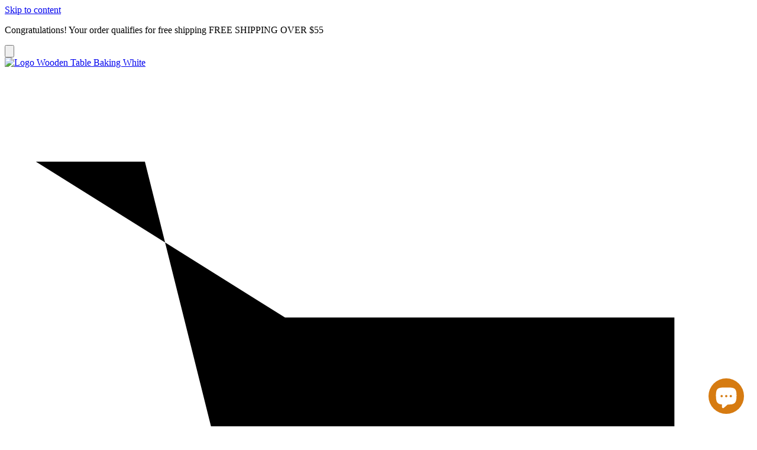

--- FILE ---
content_type: text/html; charset=utf-8
request_url: https://woodentablebaking.com/blogs/news/we-made-the-sommelier-of-alfajores-speak-in-tongues
body_size: 42439
content:
<!doctype html>

  



<html class="no-js" lang="en" ><head>
  <meta charset="utf-8">
  <meta http-equiv="X-UA-Compatible" content="IE=edge,chrome=1">
  <meta name="viewport" content="width=device-width,initial-scale=1,viewport-fit=cover">
  <meta name="theme-color" content="#d67b11">
 
  <link rel="canonical" href="https://woodentablebaking.com/blogs/news/we-made-the-sommelier-of-alfajores-speak-in-tongues">


<meta name="google-site-verification" content="zA8oqeSfQSHvzpX3GH0WvAtgFQ5nC3FvyqO6DqCGO14" />

  <!-- ======================= Pipeline Theme V8.0.0 ========================= -->

  <!-- Preloading ================================================================== -->

  <link rel="preconnect" href="https://fonts.shopify.com" crossorigin><link rel="preload" href="//woodentablebaking.com/cdn/fonts/poppins/poppins_n4.0ba78fa5af9b0e1a374041b3ceaadf0a43b41362.woff2" as="font" type="font/woff2" crossorigin><link rel="preload" href="//woodentablebaking.com/cdn/fonts/poppins/poppins_n5.ad5b4b72b59a00358afc706450c864c3c8323842.woff2" as="font" type="font/woff2" crossorigin><link rel="preload" href="//woodentablebaking.com/cdn/fonts/montserrat/montserrat_n4.81949fa0ac9fd2021e16436151e8eaa539321637.woff2" as="font" type="font/woff2" crossorigin><!-- Title and description ================================================ --><link rel="shortcut icon" href="//woodentablebaking.com/cdn/shop/files/favicon-48_32x32.png?v=1756740223" type="image/png">
<title>
  

  Facundo Calabró’s Poetic Review of Wooden Table&#39;s Alfajores Cones

</title>

<!-- /snippets/social-meta-tags.liquid --><meta property="og:site_name" content="Wooden Table Baking Company">
<meta property="og:url" content="https://woodentablebaking.com/blogs/news/we-made-the-sommelier-of-alfajores-speak-in-tongues">
<meta property="og:title" content="The Sommelier of Alfajores: Facundo Calabró’s Ode to Wooden Table Cones">
<meta property="og:type" content="article">
<meta property="og:description" content="Facundo Calabró, the Sommelier of Alfajores, shares his passionate and poetic review of Wooden Table’s cones, describing them as divine, with unmatched chocolate and dulce de leche."><meta property="og:image" content="http://woodentablebaking.com/cdn/shop/articles/1812sommelier_0eacd21e-b289-4484-9e17-ca14a9be52a9.jpg?v=1738772250">
      <meta property="og:image:secure_url" content="https://woodentablebaking.com/cdn/shop/articles/1812sommelier_0eacd21e-b289-4484-9e17-ca14a9be52a9.jpg?v=1738772250">
      <meta property="og:image:height" content="900">
      <meta property="og:image:width" content="1350">



<script>
  if (window.location.search.includes('filter.p.tag') || 
      window.location.search.includes('sort_by') || 
      window.location.search.includes('page=')) {
    var meta = document.createElement('meta');
    meta.name = 'robots';
    meta.content = 'noindex,follow';
    document.head.appendChild(meta);
  }
</script><meta name="description" content="Facundo Calabró, the Sommelier of Alfajores, shares his passionate review of Wooden Table’s cones, describing their divine taste and heavenly qualities.">
  <!-- /snippets/social-meta-tags.liquid --><meta property="og:site_name" content="Wooden Table Baking Company">
<meta property="og:url" content="https://woodentablebaking.com/blogs/news/we-made-the-sommelier-of-alfajores-speak-in-tongues">
<meta property="og:title" content="The Sommelier of Alfajores: Facundo Calabró’s Ode to Wooden Table Cones">
<meta property="og:type" content="article">
<meta property="og:description" content="Facundo Calabró, the Sommelier of Alfajores, shares his passionate and poetic review of Wooden Table’s cones, describing them as divine, with unmatched chocolate and dulce de leche."><meta property="og:image" content="http://woodentablebaking.com/cdn/shop/articles/1812sommelier_0eacd21e-b289-4484-9e17-ca14a9be52a9.jpg?v=1738772250">
      <meta property="og:image:secure_url" content="https://woodentablebaking.com/cdn/shop/articles/1812sommelier_0eacd21e-b289-4484-9e17-ca14a9be52a9.jpg?v=1738772250">
      <meta property="og:image:height" content="900">
      <meta property="og:image:width" content="1350">
<!-- CSS ================================================================== -->

  <link href="//woodentablebaking.com/cdn/shop/t/35/assets/font-settings.css?v=25673093127555726411765283323" rel="stylesheet" type="text/css" media="all" />

  <!-- /snippets/css-variables.liquid -->


<style data-shopify>

:root {
/* ================ Layout Variables ================ */






--LAYOUT-WIDTH: 1550px;
--LAYOUT-GUTTER: 40px;
--LAYOUT-GUTTER-OFFSET: -20px;
--NAV-GUTTER: 15px;
--LAYOUT-OUTER: 20px;

/* ================ Product video ================ */

--COLOR-VIDEO-BG: #f9f3e7;


/* ================ Color Variables ================ */

/* === Backgrounds ===*/
--COLOR-BG: #fefdfb;
--COLOR-BG-ACCENT: #ecb15e;

/* === Text colors ===*/
--COLOR-TEXT-DARK: #0e0003;
--COLOR-TEXT: #590117;
--COLOR-TEXT-LIGHT: #8b4d5b;

/* === Bright color ===*/
--COLOR-PRIMARY: #590117;
--COLOR-PRIMARY-HOVER: #0e0003;
--COLOR-PRIMARY-FADE: rgba(89, 1, 23, 0.05);
--COLOR-PRIMARY-FADE-HOVER: rgba(89, 1, 23, 0.1);--COLOR-PRIMARY-OPPOSITE: #ffffff;

/* === Secondary/link Color ===*/
--COLOR-SECONDARY: #d67b11;
--COLOR-SECONDARY-HOVER: #9b5300;
--COLOR-SECONDARY-FADE: rgba(214, 123, 17, 0.05);
--COLOR-SECONDARY-FADE-HOVER: rgba(214, 123, 17, 0.1);--COLOR-SECONDARY-OPPOSITE: #000000;

/* === Shades of grey ===*/
--COLOR-A5:  rgba(89, 1, 23, 0.05);
--COLOR-A10: rgba(89, 1, 23, 0.1);
--COLOR-A20: rgba(89, 1, 23, 0.2);
--COLOR-A35: rgba(89, 1, 23, 0.35);
--COLOR-A50: rgba(89, 1, 23, 0.5);
--COLOR-A80: rgba(89, 1, 23, 0.8);
--COLOR-A90: rgba(89, 1, 23, 0.9);
--COLOR-A95: rgba(89, 1, 23, 0.95);


/* ================ Inverted Color Variables ================ */

--INVERSE-BG: #590117;
--INVERSE-BG-ACCENT: #f0f0f0;

/* === Text colors ===*/
--INVERSE-TEXT-DARK: #cd9999;
--INVERSE-TEXT: #9b4c4c;
--INVERSE-TEXT-LIGHT: #87353c;

/* === Bright color ===*/
--INVERSE-PRIMARY: #d67b11;
--INVERSE-PRIMARY-HOVER: #9b5300;
--INVERSE-PRIMARY-FADE: rgba(214, 123, 17, 0.05);
--INVERSE-PRIMARY-FADE-HOVER: rgba(214, 123, 17, 0.1);--INVERSE-PRIMARY-OPPOSITE: #000000;


/* === Second Color ===*/
--INVERSE-SECONDARY: #ffffff;
--INVERSE-SECONDARY-HOVER: #d9d9d9;
--INVERSE-SECONDARY-FADE: rgba(255, 255, 255, 0.05);
--INVERSE-SECONDARY-FADE-HOVER: rgba(255, 255, 255, 0.1);--INVERSE-SECONDARY-OPPOSITE: #0d0d0d;


/* === Shades of grey ===*/
--INVERSE-A5:  rgba(155, 76, 76, 0.05);
--INVERSE-A10: rgba(155, 76, 76, 0.1);
--INVERSE-A20: rgba(155, 76, 76, 0.2);
--INVERSE-A35: rgba(155, 76, 76, 0.3);
--INVERSE-A80: rgba(155, 76, 76, 0.8);
--INVERSE-A90: rgba(155, 76, 76, 0.9);
--INVERSE-A95: rgba(155, 76, 76, 0.95);


/* ================ Bright Color Variables ================ */

--BRIGHT-BG: #9b4c4c;
--BRIGHT-BG-ACCENT: #ecb15e;

/* === Text colors ===*/
--BRIGHT-TEXT-DARK: #d70238;
--BRIGHT-TEXT: #590117;
--BRIGHT-TEXT-LIGHT: #6d1827;

/* === Bright color ===*/
--BRIGHT-PRIMARY: #431a03;
--BRIGHT-PRIMARY-HOVER: #000000;
--BRIGHT-PRIMARY-FADE: rgba(67, 26, 3, 0.05);
--BRIGHT-PRIMARY-FADE-HOVER: rgba(67, 26, 3, 0.1);--BRIGHT-PRIMARY-OPPOSITE: #ffffff;


/* === Second Color ===*/
--BRIGHT-SECONDARY: #590117;
--BRIGHT-SECONDARY-HOVER: #0e0003;
--BRIGHT-SECONDARY-FADE: rgba(89, 1, 23, 0.05);
--BRIGHT-SECONDARY-FADE-HOVER: rgba(89, 1, 23, 0.1);--BRIGHT-SECONDARY-OPPOSITE: #ffffff;


/* === Shades of grey ===*/
--BRIGHT-A5:  rgba(89, 1, 23, 0.05);
--BRIGHT-A10: rgba(89, 1, 23, 0.1);
--BRIGHT-A20: rgba(89, 1, 23, 0.2);
--BRIGHT-A35: rgba(89, 1, 23, 0.3);
--BRIGHT-A80: rgba(89, 1, 23, 0.8);
--BRIGHT-A90: rgba(89, 1, 23, 0.9);
--BRIGHT-A95: rgba(89, 1, 23, 0.95);


/* === Account Bar ===*/
--COLOR-ANNOUNCEMENT-BG: #fefdfb;
--COLOR-ANNOUNCEMENT-TEXT: #590117;

/* === Nav and dropdown link background ===*/
--COLOR-NAV: #590117;
--COLOR-NAV-TEXT: #ffffff;
--COLOR-NAV-TEXT-DARK: #d9d9d9;
--COLOR-NAV-TEXT-LIGHT: #cdb3b9;
--COLOR-NAV-BORDER: #590117;
--COLOR-NAV-A10: rgba(255, 255, 255, 0.1);
--COLOR-NAV-A50: rgba(255, 255, 255, 0.5);
--COLOR-HIGHLIGHT-LINK: #ecb15e;

/* === Site Footer ===*/
--COLOR-FOOTER-BG: #803b3b;
--COLOR-FOOTER-TEXT: #f0f0f0;
--COLOR-FOOTER-A5: rgba(240, 240, 240, 0.05);
--COLOR-FOOTER-A15: rgba(240, 240, 240, 0.15);
--COLOR-FOOTER-A90: rgba(240, 240, 240, 0.9);

/* === Sub-Footer ===*/
--COLOR-SUB-FOOTER-BG: #803b3b;
--COLOR-SUB-FOOTER-TEXT: #ffffff;
--COLOR-SUB-FOOTER-A5: rgba(255, 255, 255, 0.05);
--COLOR-SUB-FOOTER-A15: rgba(255, 255, 255, 0.15);
--COLOR-SUB-FOOTER-A90: rgba(255, 255, 255, 0.9);

/* === Products ===*/
--PRODUCT-GRID-ASPECT-RATIO: 200%;

/* === Product badges ===*/
--COLOR-BADGE: #ffffff;
--COLOR-BADGE-TEXT: #590117;
--COLOR-BADGE-TEXT-DARK: #0e0003;
--COLOR-BADGE-TEXT-HOVER: #a5022b;
--COLOR-BADGE-HAIRLINE: #f7f2f3;

/* === Product item slider ===*/--COLOR-PRODUCT-SLIDER: #ffffff;--COLOR-PRODUCT-SLIDER-OPPOSITE: rgba(13, 13, 13, 0.06);/* === disabled form colors ===*/
--COLOR-DISABLED-BG: #eee4e4;
--COLOR-DISABLED-TEXT: #c4a5ab;

--INVERSE-DISABLED-BG: #60091c;
--INVERSE-DISABLED-TEXT: #701b2a;


/* === Tailwind RGBA Palette ===*/
--RGB-CANVAS: 254 253 251;
--RGB-CONTENT: 89 1 23;
--RGB-PRIMARY: 89 1 23;
--RGB-SECONDARY: 214 123 17;

--RGB-DARK-CANVAS: 89 1 23;
--RGB-DARK-CONTENT: 155 76 76;
--RGB-DARK-PRIMARY: 214 123 17;
--RGB-DARK-SECONDARY: 255 255 255;

--RGB-BRIGHT-CANVAS: 155 76 76;
--RGB-BRIGHT-CONTENT: 89 1 23;
--RGB-BRIGHT-PRIMARY: 67 26 3;
--RGB-BRIGHT-SECONDARY: 89 1 23;

--RGB-PRIMARY-CONTRAST: 255 255 255;
--RGB-SECONDARY-CONTRAST: 0 0 0;

--RGB-DARK-PRIMARY-CONTRAST: 0 0 0;
--RGB-DARK-SECONDARY-CONTRAST: 13 13 13;

--RGB-BRIGHT-PRIMARY-CONTRAST: 255 255 255;
--RGB-BRIGHT-SECONDARY-CONTRAST: 255 255 255;


/* === Button Radius === */
--BUTTON-RADIUS: 5px;


/* === Icon Stroke Width === */
--ICON-STROKE-WIDTH: 1px;


/* ================ Typography ================ */

--FONT-STACK-BODY: Poppins, sans-serif;
--FONT-STYLE-BODY: normal;
--FONT-WEIGHT-BODY: 400;
--FONT-WEIGHT-BODY-BOLD: 500;
--FONT-ADJUST-BODY: 1.0;

  --FONT-BODY-TRANSFORM: none;
  --FONT-BODY-LETTER-SPACING: normal;


--FONT-STACK-HEADING: Poppins, sans-serif;
--FONT-STYLE-HEADING: normal;
--FONT-WEIGHT-HEADING: 500;
--FONT-WEIGHT-HEADING-BOLD: 600;
--FONT-ADJUST-HEADING: 1.0;

  --FONT-HEADING-TRANSFORM: none;
  --FONT-HEADING-LETTER-SPACING: normal;


--FONT-STACK-ACCENT: Montserrat, sans-serif;
--FONT-STYLE-ACCENT: normal;
--FONT-WEIGHT-ACCENT: 400;
--FONT-WEIGHT-ACCENT-BOLD: 500;
--FONT-ADJUST-ACCENT: 1.0;

  --FONT-ACCENT-TRANSFORM: none;
  --FONT-ACCENT-LETTER-SPACING: normal;


--TYPE-STACK-NAV: Poppins, sans-serif;
--TYPE-STYLE-NAV: normal;
--TYPE-ADJUST-NAV: 1.0;
--TYPE-WEIGHT-NAV: 500;

  --FONT-NAV-TRANSFORM: uppercase;
  --FONT-NAV-LETTER-SPACING: 0.03em;

--TYPE-STACK-BUTTON: Montserrat, sans-serif;
--TYPE-STYLE-BUTTON: normal;
--TYPE-ADJUST-BUTTON: 1.0;
--TYPE-WEIGHT-BUTTON: 500;

  --FONT-BUTTON-TRANSFORM: uppercase;
  --FONT-BUTTON-LETTER-SPACING: 0.03em;

--TYPE-STACK-KICKER: Montserrat, sans-serif;
--TYPE-STYLE-KICKER: normal;
--TYPE-ADJUST-KICKER: 1.0;
--TYPE-WEIGHT-KICKER: 500;

  --FONT-KICKER-TRANSFORM: uppercase;
  --FONT-KICKER-LETTER-SPACING: 0.03em;



--ICO-SELECT: url('//woodentablebaking.com/cdn/shop/t/35/assets/ico-select.svg?v=163876159075735512401765283323');


/* ================ Photo correction ================ */
--PHOTO-CORRECTION: 98%;


  <!-- /snippets/css-variables-contrast.liquid -->



--COLOR-TEXT-DARK: #000000;
--COLOR-TEXT:#0e0003;
--COLOR-TEXT-LIGHT: #590117;

--INVERSE-TEXT-DARK: #debcbc;
--INVERSE-TEXT: #cd9999;
--INVERSE-TEXT-LIGHT: #9b4c4c;


}


/* ================ Typography ================ */
/* ================ type-scale.com ============ */

/* 1.16 base 12 */
:root {
--font-1: 10px;
--font-2: 12px;
--font-3: 14px;
--font-4: 16px;
--font-5: 19px;
--font-6: 22px;
--font-7: 25px;
--font-8: 29px;
--font-9: 34px;
--font-10:39px;
--font-11:46px;
--font-12:53px;
--font-13:61px;
--font-14:71px;
--font-15:83px;
}

/* 1.175 base 12 */
@media only screen and (min-width: 480px) and (max-width: 1099px) {
  :root {
  --font-1: 10px;
  --font-2: 12px;
  --font-3: 14px;
  --font-4: 16.5px;
  --font-5: 19.5px;
  --font-6: 23px;
  --font-7: 27px;
  --font-8: 32px;
  --font-9: 37px;
  --font-10:44px;
  --font-11:51px;
  --font-12:60px;
  --font-13:71px;
  --font-14:83px;
  --font-15:98px;
  }
}


/* 1.22 base 12 */
@media only screen and (min-width: 1100px) {
  :root {
  --font-1: 10px;
  --font-2: 12px;
  --font-3: 15px;
  --font-4: 18px;
  --font-5: 22px;
  --font-6: 27px;
  --font-7: 32px;
  --font-8: 40px;
  --font-9: 48px;
  --font-10:59px;
  --font-11:72px;
  --font-12:88px;
  --font-13:107px;
  --font-14:130px;
  --font-15:159px;
  }
}


</style>


  <link href="//woodentablebaking.com/cdn/shop/t/35/assets/theme.css?v=119883050163450373131767974633" rel="stylesheet" type="text/css" media="all" />

  <script>
    document.documentElement.className = document.documentElement.className.replace('no-js', 'js');

    let root = '/';
    if (root[root.length - 1] !== '/') {
      root = `${root}/`;
    }
    var theme = {
      routes: {
        root_url: root,
        cart: '/cart',
        cart_add_url: '/cart/add',
        product_recommendations_url: '/recommendations/products',
        account_addresses_url: '/account/addresses',
        predictive_search_url: '/search/suggest'
      },
      state: {
        cartOpen: null,
      },
      sizes: {
        small: 480,
        medium: 768,
        large: 1100,
        widescreen: 1400
      },
      assets: {
        photoswipe: '//woodentablebaking.com/cdn/shop/t/35/assets/photoswipe.js?v=169308975333299535361765283296',
        smoothscroll: '//woodentablebaking.com/cdn/shop/t/35/assets/smoothscroll.js?v=37906625415260927261765283297',
        swatches: '//woodentablebaking.com/cdn/shop/t/35/assets/swatches.json?v=17256643191622149961765283298',
        noImage: '//woodentablebaking.com/cdn/shopifycloud/storefront/assets/no-image-2048-a2addb12.gif',
        
        
        base: '//woodentablebaking.com/cdn/shop/t/35/assets/'
        
      },
      strings: {
        swatchesKey: "Color, Colour",
        addToCart: "Add to Cart",
        estimateShipping: "Estimate shipping",
        noShippingAvailable: "We do not ship to this destination.",
        free: "Free",
        from: "From",
        preOrder: "Pre-order",
        soldOut: "Sold Out",
        sale: "Sale",
        subscription: "Subscription",
        unavailable: "Unavailable",
        unitPrice: "Unit price",
        unitPriceSeparator: "per",
        stockout: "All available stock is in cart",
        products: "Products",
        pages: "Pages",
        collections: "Collections",
        resultsFor: "Results for",
        noResultsFor: "No results for",
        articles: "Articles",
        successMessage: "Link copied to clipboard",
      },
      settings: {
        badge_sale_type: "dollar",
        animate_hover: false,
        animate_scroll: false,
        show_locale_desktop: null,
        show_locale_mobile: null,
        show_currency_desktop: null,
        show_currency_mobile: null,
        currency_select_type: "country",
        currency_code_enable: false,
        cycle_images_hover_delay: 1.2
      },
      info: {
        name: 'pipeline'
      },
      version: '8.0.0',
      moneyFormat: "${{amount}}",
      shopCurrency: "USD",
      currencyCode: "USD"
    }
    let windowInnerHeight = window.innerHeight;
    document.documentElement.style.setProperty('--full-screen', `${windowInnerHeight}px`);
    document.documentElement.style.setProperty('--three-quarters', `${windowInnerHeight * 0.75}px`);
    document.documentElement.style.setProperty('--two-thirds', `${windowInnerHeight * 0.66}px`);
    document.documentElement.style.setProperty('--one-half', `${windowInnerHeight * 0.5}px`);
    document.documentElement.style.setProperty('--one-third', `${windowInnerHeight * 0.33}px`);
    document.documentElement.style.setProperty('--one-fifth', `${windowInnerHeight * 0.2}px`);

    window.isRTL = document.documentElement.getAttribute('dir') === 'rtl';
  </script><!-- Theme Javascript ============================================================== -->
  <script src="//woodentablebaking.com/cdn/shop/t/35/assets/vendor.js?v=69555399850987115801765283300" defer="defer"></script>
  <script src="//woodentablebaking.com/cdn/shop/t/35/assets/theme.js?v=19015507345588874981765283299" defer="defer"></script>

  <script>
    (function () {
      function onPageShowEvents() {
        if ('requestIdleCallback' in window) {
          requestIdleCallback(initCartEvent, { timeout: 500 })
        } else {
          initCartEvent()
        }
        function initCartEvent(){
          window.fetch(window.theme.routes.cart + '.js')
          .then((response) => {
            if(!response.ok){
              throw {status: response.statusText};
            }
            return response.json();
          })
          .then((response) => {
            document.dispatchEvent(new CustomEvent('theme:cart:change', {
              detail: {
                cart: response,
              },
              bubbles: true,
            }));
            return response;
          })
          .catch((e) => {
            console.error(e);
          });
        }
      };
      window.onpageshow = onPageShowEvents;
    })();
  </script>

  <script type="text/javascript">
    if (window.MSInputMethodContext && document.documentMode) {
      var scripts = document.getElementsByTagName('script')[0];
      var polyfill = document.createElement("script");
      polyfill.defer = true;
      polyfill.src = "//woodentablebaking.com/cdn/shop/t/35/assets/ie11.js?v=144489047535103983231765283295";

      scripts.parentNode.insertBefore(polyfill, scripts);
    }
  </script>

  
  <link rel="alternate" hreflang="en" href="https://woodentablebaking.com/blogs/news/we-made-the-sommelier-of-alfajores-speak-in-tongues">



  <!-- Shopify app scripts =========================================================== -->
  <script>window.performance && window.performance.mark && window.performance.mark('shopify.content_for_header.start');</script><meta name="google-site-verification" content="MY_ds-TM5Ia2RoM8FvA324pVD-qInD5Qksmnqwkw88w">
<meta name="facebook-domain-verification" content="iuef6wx8l90l40gnkezjhk4dfn63hi">
<meta id="shopify-digital-wallet" name="shopify-digital-wallet" content="/13198171/digital_wallets/dialog">
<meta name="shopify-checkout-api-token" content="229485baa913d9116575f6d2a2494493">
<meta id="in-context-paypal-metadata" data-shop-id="13198171" data-venmo-supported="false" data-environment="production" data-locale="en_US" data-paypal-v4="true" data-currency="USD">
<link rel="alternate" type="application/atom+xml" title="Feed" href="/blogs/news.atom" />
<link rel="alternate" hreflang="x-default" href="https://woodentablebaking.com/blogs/news/we-made-the-sommelier-of-alfajores-speak-in-tongues">
<link rel="alternate" hreflang="en" href="https://woodentablebaking.com/blogs/news/we-made-the-sommelier-of-alfajores-speak-in-tongues">
<link rel="alternate" hreflang="es" href="https://woodentablebaking.com/es/blogs/noticias/we-made-the-sommelier-of-alfajores-speak-in-tongues">
<script async="async" src="/checkouts/internal/preloads.js?locale=en-US"></script>
<link rel="preconnect" href="https://shop.app" crossorigin="anonymous">
<script async="async" src="https://shop.app/checkouts/internal/preloads.js?locale=en-US&shop_id=13198171" crossorigin="anonymous"></script>
<script id="apple-pay-shop-capabilities" type="application/json">{"shopId":13198171,"countryCode":"US","currencyCode":"USD","merchantCapabilities":["supports3DS"],"merchantId":"gid:\/\/shopify\/Shop\/13198171","merchantName":"Wooden Table Baking Company","requiredBillingContactFields":["postalAddress","email","phone"],"requiredShippingContactFields":["postalAddress","email","phone"],"shippingType":"shipping","supportedNetworks":["visa","masterCard","amex","discover","elo","jcb"],"total":{"type":"pending","label":"Wooden Table Baking Company","amount":"1.00"},"shopifyPaymentsEnabled":true,"supportsSubscriptions":true}</script>
<script id="shopify-features" type="application/json">{"accessToken":"229485baa913d9116575f6d2a2494493","betas":["rich-media-storefront-analytics"],"domain":"woodentablebaking.com","predictiveSearch":true,"shopId":13198171,"locale":"en"}</script>
<script>var Shopify = Shopify || {};
Shopify.shop = "wooden-table-baking-co.myshopify.com";
Shopify.locale = "en";
Shopify.currency = {"active":"USD","rate":"1.0"};
Shopify.country = "US";
Shopify.theme = {"name":"Current Pipeline 09\/2025","id":154813530342,"schema_name":"Pipeline","schema_version":"8.0.0","theme_store_id":739,"role":"main"};
Shopify.theme.handle = "null";
Shopify.theme.style = {"id":null,"handle":null};
Shopify.cdnHost = "woodentablebaking.com/cdn";
Shopify.routes = Shopify.routes || {};
Shopify.routes.root = "/";</script>
<script type="module">!function(o){(o.Shopify=o.Shopify||{}).modules=!0}(window);</script>
<script>!function(o){function n(){var o=[];function n(){o.push(Array.prototype.slice.apply(arguments))}return n.q=o,n}var t=o.Shopify=o.Shopify||{};t.loadFeatures=n(),t.autoloadFeatures=n()}(window);</script>
<script>
  window.ShopifyPay = window.ShopifyPay || {};
  window.ShopifyPay.apiHost = "shop.app\/pay";
  window.ShopifyPay.redirectState = null;
</script>
<script id="shop-js-analytics" type="application/json">{"pageType":"article"}</script>
<script defer="defer" async type="module" src="//woodentablebaking.com/cdn/shopifycloud/shop-js/modules/v2/client.init-shop-cart-sync_BN7fPSNr.en.esm.js"></script>
<script defer="defer" async type="module" src="//woodentablebaking.com/cdn/shopifycloud/shop-js/modules/v2/chunk.common_Cbph3Kss.esm.js"></script>
<script defer="defer" async type="module" src="//woodentablebaking.com/cdn/shopifycloud/shop-js/modules/v2/chunk.modal_DKumMAJ1.esm.js"></script>
<script type="module">
  await import("//woodentablebaking.com/cdn/shopifycloud/shop-js/modules/v2/client.init-shop-cart-sync_BN7fPSNr.en.esm.js");
await import("//woodentablebaking.com/cdn/shopifycloud/shop-js/modules/v2/chunk.common_Cbph3Kss.esm.js");
await import("//woodentablebaking.com/cdn/shopifycloud/shop-js/modules/v2/chunk.modal_DKumMAJ1.esm.js");

  window.Shopify.SignInWithShop?.initShopCartSync?.({"fedCMEnabled":true,"windoidEnabled":true});

</script>
<script>
  window.Shopify = window.Shopify || {};
  if (!window.Shopify.featureAssets) window.Shopify.featureAssets = {};
  window.Shopify.featureAssets['shop-js'] = {"shop-cart-sync":["modules/v2/client.shop-cart-sync_CJVUk8Jm.en.esm.js","modules/v2/chunk.common_Cbph3Kss.esm.js","modules/v2/chunk.modal_DKumMAJ1.esm.js"],"init-fed-cm":["modules/v2/client.init-fed-cm_7Fvt41F4.en.esm.js","modules/v2/chunk.common_Cbph3Kss.esm.js","modules/v2/chunk.modal_DKumMAJ1.esm.js"],"init-shop-email-lookup-coordinator":["modules/v2/client.init-shop-email-lookup-coordinator_Cc088_bR.en.esm.js","modules/v2/chunk.common_Cbph3Kss.esm.js","modules/v2/chunk.modal_DKumMAJ1.esm.js"],"init-windoid":["modules/v2/client.init-windoid_hPopwJRj.en.esm.js","modules/v2/chunk.common_Cbph3Kss.esm.js","modules/v2/chunk.modal_DKumMAJ1.esm.js"],"shop-button":["modules/v2/client.shop-button_B0jaPSNF.en.esm.js","modules/v2/chunk.common_Cbph3Kss.esm.js","modules/v2/chunk.modal_DKumMAJ1.esm.js"],"shop-cash-offers":["modules/v2/client.shop-cash-offers_DPIskqss.en.esm.js","modules/v2/chunk.common_Cbph3Kss.esm.js","modules/v2/chunk.modal_DKumMAJ1.esm.js"],"shop-toast-manager":["modules/v2/client.shop-toast-manager_CK7RT69O.en.esm.js","modules/v2/chunk.common_Cbph3Kss.esm.js","modules/v2/chunk.modal_DKumMAJ1.esm.js"],"init-shop-cart-sync":["modules/v2/client.init-shop-cart-sync_BN7fPSNr.en.esm.js","modules/v2/chunk.common_Cbph3Kss.esm.js","modules/v2/chunk.modal_DKumMAJ1.esm.js"],"init-customer-accounts-sign-up":["modules/v2/client.init-customer-accounts-sign-up_CfPf4CXf.en.esm.js","modules/v2/client.shop-login-button_DeIztwXF.en.esm.js","modules/v2/chunk.common_Cbph3Kss.esm.js","modules/v2/chunk.modal_DKumMAJ1.esm.js"],"pay-button":["modules/v2/client.pay-button_CgIwFSYN.en.esm.js","modules/v2/chunk.common_Cbph3Kss.esm.js","modules/v2/chunk.modal_DKumMAJ1.esm.js"],"init-customer-accounts":["modules/v2/client.init-customer-accounts_DQ3x16JI.en.esm.js","modules/v2/client.shop-login-button_DeIztwXF.en.esm.js","modules/v2/chunk.common_Cbph3Kss.esm.js","modules/v2/chunk.modal_DKumMAJ1.esm.js"],"avatar":["modules/v2/client.avatar_BTnouDA3.en.esm.js"],"init-shop-for-new-customer-accounts":["modules/v2/client.init-shop-for-new-customer-accounts_CsZy_esa.en.esm.js","modules/v2/client.shop-login-button_DeIztwXF.en.esm.js","modules/v2/chunk.common_Cbph3Kss.esm.js","modules/v2/chunk.modal_DKumMAJ1.esm.js"],"shop-follow-button":["modules/v2/client.shop-follow-button_BRMJjgGd.en.esm.js","modules/v2/chunk.common_Cbph3Kss.esm.js","modules/v2/chunk.modal_DKumMAJ1.esm.js"],"checkout-modal":["modules/v2/client.checkout-modal_B9Drz_yf.en.esm.js","modules/v2/chunk.common_Cbph3Kss.esm.js","modules/v2/chunk.modal_DKumMAJ1.esm.js"],"shop-login-button":["modules/v2/client.shop-login-button_DeIztwXF.en.esm.js","modules/v2/chunk.common_Cbph3Kss.esm.js","modules/v2/chunk.modal_DKumMAJ1.esm.js"],"lead-capture":["modules/v2/client.lead-capture_DXYzFM3R.en.esm.js","modules/v2/chunk.common_Cbph3Kss.esm.js","modules/v2/chunk.modal_DKumMAJ1.esm.js"],"shop-login":["modules/v2/client.shop-login_CA5pJqmO.en.esm.js","modules/v2/chunk.common_Cbph3Kss.esm.js","modules/v2/chunk.modal_DKumMAJ1.esm.js"],"payment-terms":["modules/v2/client.payment-terms_BxzfvcZJ.en.esm.js","modules/v2/chunk.common_Cbph3Kss.esm.js","modules/v2/chunk.modal_DKumMAJ1.esm.js"]};
</script>
<script>(function() {
  var isLoaded = false;
  function asyncLoad() {
    if (isLoaded) return;
    isLoaded = true;
    var urls = ["https:\/\/cdn.fera.ai\/js\/fera.placeholder.js?shop=wooden-table-baking-co.myshopify.com","https:\/\/reconvert-cdn.com\/assets\/js\/store_reconvert_node.js?v=2\u0026scid=MmE3ZDkxODM3NmU5NzkxNjkyZjg0YjY4NTYxMDYzYzAuYmFlMGZhYjFkZDk0MmVlMGYyMDYxYTFmYmFmNDQ2Y2U=\u0026shop=wooden-table-baking-co.myshopify.com","https:\/\/cdn.nfcube.com\/instafeed-81d7e5802b47729079912d80a6c91bc0.js?shop=wooden-table-baking-co.myshopify.com"];
    for (var i = 0; i < urls.length; i++) {
      var s = document.createElement('script');
      s.type = 'text/javascript';
      s.async = true;
      s.src = urls[i];
      var x = document.getElementsByTagName('script')[0];
      x.parentNode.insertBefore(s, x);
    }
  };
  if(window.attachEvent) {
    window.attachEvent('onload', asyncLoad);
  } else {
    window.addEventListener('load', asyncLoad, false);
  }
})();</script>
<script id="__st">var __st={"a":13198171,"offset":-28800,"reqid":"3474d5e1-2dd9-45bf-aca0-4cda09c964a0-1769744532","pageurl":"woodentablebaking.com\/blogs\/news\/we-made-the-sommelier-of-alfajores-speak-in-tongues","s":"articles-29612834895","u":"b12768ad6fed","p":"article","rtyp":"article","rid":29612834895};</script>
<script>window.ShopifyPaypalV4VisibilityTracking = true;</script>
<script id="captcha-bootstrap">!function(){'use strict';const t='contact',e='account',n='new_comment',o=[[t,t],['blogs',n],['comments',n],[t,'customer']],c=[[e,'customer_login'],[e,'guest_login'],[e,'recover_customer_password'],[e,'create_customer']],r=t=>t.map((([t,e])=>`form[action*='/${t}']:not([data-nocaptcha='true']) input[name='form_type'][value='${e}']`)).join(','),a=t=>()=>t?[...document.querySelectorAll(t)].map((t=>t.form)):[];function s(){const t=[...o],e=r(t);return a(e)}const i='password',u='form_key',d=['recaptcha-v3-token','g-recaptcha-response','h-captcha-response',i],f=()=>{try{return window.sessionStorage}catch{return}},m='__shopify_v',_=t=>t.elements[u];function p(t,e,n=!1){try{const o=window.sessionStorage,c=JSON.parse(o.getItem(e)),{data:r}=function(t){const{data:e,action:n}=t;return t[m]||n?{data:e,action:n}:{data:t,action:n}}(c);for(const[e,n]of Object.entries(r))t.elements[e]&&(t.elements[e].value=n);n&&o.removeItem(e)}catch(o){console.error('form repopulation failed',{error:o})}}const l='form_type',E='cptcha';function T(t){t.dataset[E]=!0}const w=window,h=w.document,L='Shopify',v='ce_forms',y='captcha';let A=!1;((t,e)=>{const n=(g='f06e6c50-85a8-45c8-87d0-21a2b65856fe',I='https://cdn.shopify.com/shopifycloud/storefront-forms-hcaptcha/ce_storefront_forms_captcha_hcaptcha.v1.5.2.iife.js',D={infoText:'Protected by hCaptcha',privacyText:'Privacy',termsText:'Terms'},(t,e,n)=>{const o=w[L][v],c=o.bindForm;if(c)return c(t,g,e,D).then(n);var r;o.q.push([[t,g,e,D],n]),r=I,A||(h.body.append(Object.assign(h.createElement('script'),{id:'captcha-provider',async:!0,src:r})),A=!0)});var g,I,D;w[L]=w[L]||{},w[L][v]=w[L][v]||{},w[L][v].q=[],w[L][y]=w[L][y]||{},w[L][y].protect=function(t,e){n(t,void 0,e),T(t)},Object.freeze(w[L][y]),function(t,e,n,w,h,L){const[v,y,A,g]=function(t,e,n){const i=e?o:[],u=t?c:[],d=[...i,...u],f=r(d),m=r(i),_=r(d.filter((([t,e])=>n.includes(e))));return[a(f),a(m),a(_),s()]}(w,h,L),I=t=>{const e=t.target;return e instanceof HTMLFormElement?e:e&&e.form},D=t=>v().includes(t);t.addEventListener('submit',(t=>{const e=I(t);if(!e)return;const n=D(e)&&!e.dataset.hcaptchaBound&&!e.dataset.recaptchaBound,o=_(e),c=g().includes(e)&&(!o||!o.value);(n||c)&&t.preventDefault(),c&&!n&&(function(t){try{if(!f())return;!function(t){const e=f();if(!e)return;const n=_(t);if(!n)return;const o=n.value;o&&e.removeItem(o)}(t);const e=Array.from(Array(32),(()=>Math.random().toString(36)[2])).join('');!function(t,e){_(t)||t.append(Object.assign(document.createElement('input'),{type:'hidden',name:u})),t.elements[u].value=e}(t,e),function(t,e){const n=f();if(!n)return;const o=[...t.querySelectorAll(`input[type='${i}']`)].map((({name:t})=>t)),c=[...d,...o],r={};for(const[a,s]of new FormData(t).entries())c.includes(a)||(r[a]=s);n.setItem(e,JSON.stringify({[m]:1,action:t.action,data:r}))}(t,e)}catch(e){console.error('failed to persist form',e)}}(e),e.submit())}));const S=(t,e)=>{t&&!t.dataset[E]&&(n(t,e.some((e=>e===t))),T(t))};for(const o of['focusin','change'])t.addEventListener(o,(t=>{const e=I(t);D(e)&&S(e,y())}));const B=e.get('form_key'),M=e.get(l),P=B&&M;t.addEventListener('DOMContentLoaded',(()=>{const t=y();if(P)for(const e of t)e.elements[l].value===M&&p(e,B);[...new Set([...A(),...v().filter((t=>'true'===t.dataset.shopifyCaptcha))])].forEach((e=>S(e,t)))}))}(h,new URLSearchParams(w.location.search),n,t,e,['guest_login'])})(!1,!0)}();</script>
<script integrity="sha256-4kQ18oKyAcykRKYeNunJcIwy7WH5gtpwJnB7kiuLZ1E=" data-source-attribution="shopify.loadfeatures" defer="defer" src="//woodentablebaking.com/cdn/shopifycloud/storefront/assets/storefront/load_feature-a0a9edcb.js" crossorigin="anonymous"></script>
<script crossorigin="anonymous" defer="defer" src="//woodentablebaking.com/cdn/shopifycloud/storefront/assets/shopify_pay/storefront-65b4c6d7.js?v=20250812"></script>
<script data-source-attribution="shopify.dynamic_checkout.dynamic.init">var Shopify=Shopify||{};Shopify.PaymentButton=Shopify.PaymentButton||{isStorefrontPortableWallets:!0,init:function(){window.Shopify.PaymentButton.init=function(){};var t=document.createElement("script");t.src="https://woodentablebaking.com/cdn/shopifycloud/portable-wallets/latest/portable-wallets.en.js",t.type="module",document.head.appendChild(t)}};
</script>
<script data-source-attribution="shopify.dynamic_checkout.buyer_consent">
  function portableWalletsHideBuyerConsent(e){var t=document.getElementById("shopify-buyer-consent"),n=document.getElementById("shopify-subscription-policy-button");t&&n&&(t.classList.add("hidden"),t.setAttribute("aria-hidden","true"),n.removeEventListener("click",e))}function portableWalletsShowBuyerConsent(e){var t=document.getElementById("shopify-buyer-consent"),n=document.getElementById("shopify-subscription-policy-button");t&&n&&(t.classList.remove("hidden"),t.removeAttribute("aria-hidden"),n.addEventListener("click",e))}window.Shopify?.PaymentButton&&(window.Shopify.PaymentButton.hideBuyerConsent=portableWalletsHideBuyerConsent,window.Shopify.PaymentButton.showBuyerConsent=portableWalletsShowBuyerConsent);
</script>
<script data-source-attribution="shopify.dynamic_checkout.cart.bootstrap">document.addEventListener("DOMContentLoaded",(function(){function t(){return document.querySelector("shopify-accelerated-checkout-cart, shopify-accelerated-checkout")}if(t())Shopify.PaymentButton.init();else{new MutationObserver((function(e,n){t()&&(Shopify.PaymentButton.init(),n.disconnect())})).observe(document.body,{childList:!0,subtree:!0})}}));
</script>
<link id="shopify-accelerated-checkout-styles" rel="stylesheet" media="screen" href="https://woodentablebaking.com/cdn/shopifycloud/portable-wallets/latest/accelerated-checkout-backwards-compat.css" crossorigin="anonymous">
<style id="shopify-accelerated-checkout-cart">
        #shopify-buyer-consent {
  margin-top: 1em;
  display: inline-block;
  width: 100%;
}

#shopify-buyer-consent.hidden {
  display: none;
}

#shopify-subscription-policy-button {
  background: none;
  border: none;
  padding: 0;
  text-decoration: underline;
  font-size: inherit;
  cursor: pointer;
}

#shopify-subscription-policy-button::before {
  box-shadow: none;
}

      </style>

<script>window.performance && window.performance.mark && window.performance.mark('shopify.content_for_header.end');</script>

  


<script src="https://cdn.shopify.com/extensions/019bff7b-3245-7add-8604-cd05c06314d2/cartbite-77/assets/cartbite-embed.js" type="text/javascript" defer="defer"></script>
<script src="https://cdn.shopify.com/extensions/e8878072-2f6b-4e89-8082-94b04320908d/inbox-1254/assets/inbox-chat-loader.js" type="text/javascript" defer="defer"></script>
<script src="https://cdn.shopify.com/extensions/019c0b10-42ca-7992-93d2-382def64a353/smile-io-281/assets/smile-loader.js" type="text/javascript" defer="defer"></script>
<script src="https://cdn.shopify.com/extensions/019bfd58-9245-7b9a-9e55-183c50d580b8/ea-sticky-add-to-cart-bar-3729/assets/main-ea-sticky-cart.js" type="text/javascript" defer="defer"></script>
<link href="https://cdn.shopify.com/extensions/019bfd58-9245-7b9a-9e55-183c50d580b8/ea-sticky-add-to-cart-bar-3729/assets/main-ea-sticky-cart.css" rel="stylesheet" type="text/css" media="all">
<link href="https://monorail-edge.shopifysvc.com" rel="dns-prefetch">
<script>(function(){if ("sendBeacon" in navigator && "performance" in window) {try {var session_token_from_headers = performance.getEntriesByType('navigation')[0].serverTiming.find(x => x.name == '_s').description;} catch {var session_token_from_headers = undefined;}var session_cookie_matches = document.cookie.match(/_shopify_s=([^;]*)/);var session_token_from_cookie = session_cookie_matches && session_cookie_matches.length === 2 ? session_cookie_matches[1] : "";var session_token = session_token_from_headers || session_token_from_cookie || "";function handle_abandonment_event(e) {var entries = performance.getEntries().filter(function(entry) {return /monorail-edge.shopifysvc.com/.test(entry.name);});if (!window.abandonment_tracked && entries.length === 0) {window.abandonment_tracked = true;var currentMs = Date.now();var navigation_start = performance.timing.navigationStart;var payload = {shop_id: 13198171,url: window.location.href,navigation_start,duration: currentMs - navigation_start,session_token,page_type: "article"};window.navigator.sendBeacon("https://monorail-edge.shopifysvc.com/v1/produce", JSON.stringify({schema_id: "online_store_buyer_site_abandonment/1.1",payload: payload,metadata: {event_created_at_ms: currentMs,event_sent_at_ms: currentMs}}));}}window.addEventListener('pagehide', handle_abandonment_event);}}());</script>
<script id="web-pixels-manager-setup">(function e(e,d,r,n,o){if(void 0===o&&(o={}),!Boolean(null===(a=null===(i=window.Shopify)||void 0===i?void 0:i.analytics)||void 0===a?void 0:a.replayQueue)){var i,a;window.Shopify=window.Shopify||{};var t=window.Shopify;t.analytics=t.analytics||{};var s=t.analytics;s.replayQueue=[],s.publish=function(e,d,r){return s.replayQueue.push([e,d,r]),!0};try{self.performance.mark("wpm:start")}catch(e){}var l=function(){var e={modern:/Edge?\/(1{2}[4-9]|1[2-9]\d|[2-9]\d{2}|\d{4,})\.\d+(\.\d+|)|Firefox\/(1{2}[4-9]|1[2-9]\d|[2-9]\d{2}|\d{4,})\.\d+(\.\d+|)|Chrom(ium|e)\/(9{2}|\d{3,})\.\d+(\.\d+|)|(Maci|X1{2}).+ Version\/(15\.\d+|(1[6-9]|[2-9]\d|\d{3,})\.\d+)([,.]\d+|)( \(\w+\)|)( Mobile\/\w+|) Safari\/|Chrome.+OPR\/(9{2}|\d{3,})\.\d+\.\d+|(CPU[ +]OS|iPhone[ +]OS|CPU[ +]iPhone|CPU IPhone OS|CPU iPad OS)[ +]+(15[._]\d+|(1[6-9]|[2-9]\d|\d{3,})[._]\d+)([._]\d+|)|Android:?[ /-](13[3-9]|1[4-9]\d|[2-9]\d{2}|\d{4,})(\.\d+|)(\.\d+|)|Android.+Firefox\/(13[5-9]|1[4-9]\d|[2-9]\d{2}|\d{4,})\.\d+(\.\d+|)|Android.+Chrom(ium|e)\/(13[3-9]|1[4-9]\d|[2-9]\d{2}|\d{4,})\.\d+(\.\d+|)|SamsungBrowser\/([2-9]\d|\d{3,})\.\d+/,legacy:/Edge?\/(1[6-9]|[2-9]\d|\d{3,})\.\d+(\.\d+|)|Firefox\/(5[4-9]|[6-9]\d|\d{3,})\.\d+(\.\d+|)|Chrom(ium|e)\/(5[1-9]|[6-9]\d|\d{3,})\.\d+(\.\d+|)([\d.]+$|.*Safari\/(?![\d.]+ Edge\/[\d.]+$))|(Maci|X1{2}).+ Version\/(10\.\d+|(1[1-9]|[2-9]\d|\d{3,})\.\d+)([,.]\d+|)( \(\w+\)|)( Mobile\/\w+|) Safari\/|Chrome.+OPR\/(3[89]|[4-9]\d|\d{3,})\.\d+\.\d+|(CPU[ +]OS|iPhone[ +]OS|CPU[ +]iPhone|CPU IPhone OS|CPU iPad OS)[ +]+(10[._]\d+|(1[1-9]|[2-9]\d|\d{3,})[._]\d+)([._]\d+|)|Android:?[ /-](13[3-9]|1[4-9]\d|[2-9]\d{2}|\d{4,})(\.\d+|)(\.\d+|)|Mobile Safari.+OPR\/([89]\d|\d{3,})\.\d+\.\d+|Android.+Firefox\/(13[5-9]|1[4-9]\d|[2-9]\d{2}|\d{4,})\.\d+(\.\d+|)|Android.+Chrom(ium|e)\/(13[3-9]|1[4-9]\d|[2-9]\d{2}|\d{4,})\.\d+(\.\d+|)|Android.+(UC? ?Browser|UCWEB|U3)[ /]?(15\.([5-9]|\d{2,})|(1[6-9]|[2-9]\d|\d{3,})\.\d+)\.\d+|SamsungBrowser\/(5\.\d+|([6-9]|\d{2,})\.\d+)|Android.+MQ{2}Browser\/(14(\.(9|\d{2,})|)|(1[5-9]|[2-9]\d|\d{3,})(\.\d+|))(\.\d+|)|K[Aa][Ii]OS\/(3\.\d+|([4-9]|\d{2,})\.\d+)(\.\d+|)/},d=e.modern,r=e.legacy,n=navigator.userAgent;return n.match(d)?"modern":n.match(r)?"legacy":"unknown"}(),u="modern"===l?"modern":"legacy",c=(null!=n?n:{modern:"",legacy:""})[u],f=function(e){return[e.baseUrl,"/wpm","/b",e.hashVersion,"modern"===e.buildTarget?"m":"l",".js"].join("")}({baseUrl:d,hashVersion:r,buildTarget:u}),m=function(e){var d=e.version,r=e.bundleTarget,n=e.surface,o=e.pageUrl,i=e.monorailEndpoint;return{emit:function(e){var a=e.status,t=e.errorMsg,s=(new Date).getTime(),l=JSON.stringify({metadata:{event_sent_at_ms:s},events:[{schema_id:"web_pixels_manager_load/3.1",payload:{version:d,bundle_target:r,page_url:o,status:a,surface:n,error_msg:t},metadata:{event_created_at_ms:s}}]});if(!i)return console&&console.warn&&console.warn("[Web Pixels Manager] No Monorail endpoint provided, skipping logging."),!1;try{return self.navigator.sendBeacon.bind(self.navigator)(i,l)}catch(e){}var u=new XMLHttpRequest;try{return u.open("POST",i,!0),u.setRequestHeader("Content-Type","text/plain"),u.send(l),!0}catch(e){return console&&console.warn&&console.warn("[Web Pixels Manager] Got an unhandled error while logging to Monorail."),!1}}}}({version:r,bundleTarget:l,surface:e.surface,pageUrl:self.location.href,monorailEndpoint:e.monorailEndpoint});try{o.browserTarget=l,function(e){var d=e.src,r=e.async,n=void 0===r||r,o=e.onload,i=e.onerror,a=e.sri,t=e.scriptDataAttributes,s=void 0===t?{}:t,l=document.createElement("script"),u=document.querySelector("head"),c=document.querySelector("body");if(l.async=n,l.src=d,a&&(l.integrity=a,l.crossOrigin="anonymous"),s)for(var f in s)if(Object.prototype.hasOwnProperty.call(s,f))try{l.dataset[f]=s[f]}catch(e){}if(o&&l.addEventListener("load",o),i&&l.addEventListener("error",i),u)u.appendChild(l);else{if(!c)throw new Error("Did not find a head or body element to append the script");c.appendChild(l)}}({src:f,async:!0,onload:function(){if(!function(){var e,d;return Boolean(null===(d=null===(e=window.Shopify)||void 0===e?void 0:e.analytics)||void 0===d?void 0:d.initialized)}()){var d=window.webPixelsManager.init(e)||void 0;if(d){var r=window.Shopify.analytics;r.replayQueue.forEach((function(e){var r=e[0],n=e[1],o=e[2];d.publishCustomEvent(r,n,o)})),r.replayQueue=[],r.publish=d.publishCustomEvent,r.visitor=d.visitor,r.initialized=!0}}},onerror:function(){return m.emit({status:"failed",errorMsg:"".concat(f," has failed to load")})},sri:function(e){var d=/^sha384-[A-Za-z0-9+/=]+$/;return"string"==typeof e&&d.test(e)}(c)?c:"",scriptDataAttributes:o}),m.emit({status:"loading"})}catch(e){m.emit({status:"failed",errorMsg:(null==e?void 0:e.message)||"Unknown error"})}}})({shopId: 13198171,storefrontBaseUrl: "https://woodentablebaking.com",extensionsBaseUrl: "https://extensions.shopifycdn.com/cdn/shopifycloud/web-pixels-manager",monorailEndpoint: "https://monorail-edge.shopifysvc.com/unstable/produce_batch",surface: "storefront-renderer",enabledBetaFlags: ["2dca8a86"],webPixelsConfigList: [{"id":"580157670","configuration":"{\"accountID\":\"13198171\"}","eventPayloadVersion":"v1","runtimeContext":"STRICT","scriptVersion":"3c72ff377e9d92ad2f15992c3c493e7f","type":"APP","apiClientId":5263155,"privacyPurposes":[],"dataSharingAdjustments":{"protectedCustomerApprovalScopes":["read_customer_address","read_customer_email","read_customer_name","read_customer_personal_data","read_customer_phone"]}},{"id":"449249510","configuration":"{\"config\":\"{\\\"google_tag_ids\\\":[\\\"G-GKYSE4VHQS\\\",\\\"AW-876128775\\\",\\\"GT-WFFKZXWQ\\\"],\\\"target_country\\\":\\\"US\\\",\\\"gtag_events\\\":[{\\\"type\\\":\\\"begin_checkout\\\",\\\"action_label\\\":[\\\"G-GKYSE4VHQS\\\",\\\"AW-876128775\\\/kiXlCOjvl74ZEIfU4qED\\\",\\\"AW-876128775\\\/0jSACI6srcIZEIfU4qED\\\"]},{\\\"type\\\":\\\"search\\\",\\\"action_label\\\":[\\\"G-GKYSE4VHQS\\\",\\\"AW-876128775\\\/vkvICOLvl74ZEIfU4qED\\\"]},{\\\"type\\\":\\\"view_item\\\",\\\"action_label\\\":[\\\"G-GKYSE4VHQS\\\",\\\"AW-876128775\\\/UyVkCN_vl74ZEIfU4qED\\\",\\\"MC-8PQWNVSW9W\\\"]},{\\\"type\\\":\\\"purchase\\\",\\\"action_label\\\":[\\\"G-GKYSE4VHQS\\\",\\\"AW-876128775\\\/p09OCNnvl74ZEIfU4qED\\\",\\\"MC-8PQWNVSW9W\\\"]},{\\\"type\\\":\\\"page_view\\\",\\\"action_label\\\":[\\\"G-GKYSE4VHQS\\\",\\\"AW-876128775\\\/NAqbCNzvl74ZEIfU4qED\\\",\\\"MC-8PQWNVSW9W\\\"]},{\\\"type\\\":\\\"add_payment_info\\\",\\\"action_label\\\":[\\\"G-GKYSE4VHQS\\\",\\\"AW-876128775\\\/NARrCOvvl74ZEIfU4qED\\\"]},{\\\"type\\\":\\\"add_to_cart\\\",\\\"action_label\\\":[\\\"G-GKYSE4VHQS\\\",\\\"AW-876128775\\\/-UvNCOXvl74ZEIfU4qED\\\"]}],\\\"enable_monitoring_mode\\\":false}\"}","eventPayloadVersion":"v1","runtimeContext":"OPEN","scriptVersion":"b2a88bafab3e21179ed38636efcd8a93","type":"APP","apiClientId":1780363,"privacyPurposes":[],"dataSharingAdjustments":{"protectedCustomerApprovalScopes":["read_customer_address","read_customer_email","read_customer_name","read_customer_personal_data","read_customer_phone"]}},{"id":"162988262","configuration":"{\"pixel_id\":\"165575118619765\",\"pixel_type\":\"facebook_pixel\",\"metaapp_system_user_token\":\"-\"}","eventPayloadVersion":"v1","runtimeContext":"OPEN","scriptVersion":"ca16bc87fe92b6042fbaa3acc2fbdaa6","type":"APP","apiClientId":2329312,"privacyPurposes":["ANALYTICS","MARKETING","SALE_OF_DATA"],"dataSharingAdjustments":{"protectedCustomerApprovalScopes":["read_customer_address","read_customer_email","read_customer_name","read_customer_personal_data","read_customer_phone"]}},{"id":"shopify-app-pixel","configuration":"{}","eventPayloadVersion":"v1","runtimeContext":"STRICT","scriptVersion":"0450","apiClientId":"shopify-pixel","type":"APP","privacyPurposes":["ANALYTICS","MARKETING"]},{"id":"shopify-custom-pixel","eventPayloadVersion":"v1","runtimeContext":"LAX","scriptVersion":"0450","apiClientId":"shopify-pixel","type":"CUSTOM","privacyPurposes":["ANALYTICS","MARKETING"]}],isMerchantRequest: false,initData: {"shop":{"name":"Wooden Table Baking Company","paymentSettings":{"currencyCode":"USD"},"myshopifyDomain":"wooden-table-baking-co.myshopify.com","countryCode":"US","storefrontUrl":"https:\/\/woodentablebaking.com"},"customer":null,"cart":null,"checkout":null,"productVariants":[],"purchasingCompany":null},},"https://woodentablebaking.com/cdn","1d2a099fw23dfb22ep557258f5m7a2edbae",{"modern":"","legacy":""},{"shopId":"13198171","storefrontBaseUrl":"https:\/\/woodentablebaking.com","extensionBaseUrl":"https:\/\/extensions.shopifycdn.com\/cdn\/shopifycloud\/web-pixels-manager","surface":"storefront-renderer","enabledBetaFlags":"[\"2dca8a86\"]","isMerchantRequest":"false","hashVersion":"1d2a099fw23dfb22ep557258f5m7a2edbae","publish":"custom","events":"[[\"page_viewed\",{}]]"});</script><script>
  window.ShopifyAnalytics = window.ShopifyAnalytics || {};
  window.ShopifyAnalytics.meta = window.ShopifyAnalytics.meta || {};
  window.ShopifyAnalytics.meta.currency = 'USD';
  var meta = {"page":{"pageType":"article","resourceType":"article","resourceId":29612834895,"requestId":"3474d5e1-2dd9-45bf-aca0-4cda09c964a0-1769744532"}};
  for (var attr in meta) {
    window.ShopifyAnalytics.meta[attr] = meta[attr];
  }
</script>
<script class="analytics">
  (function () {
    var customDocumentWrite = function(content) {
      var jquery = null;

      if (window.jQuery) {
        jquery = window.jQuery;
      } else if (window.Checkout && window.Checkout.$) {
        jquery = window.Checkout.$;
      }

      if (jquery) {
        jquery('body').append(content);
      }
    };

    var hasLoggedConversion = function(token) {
      if (token) {
        return document.cookie.indexOf('loggedConversion=' + token) !== -1;
      }
      return false;
    }

    var setCookieIfConversion = function(token) {
      if (token) {
        var twoMonthsFromNow = new Date(Date.now());
        twoMonthsFromNow.setMonth(twoMonthsFromNow.getMonth() + 2);

        document.cookie = 'loggedConversion=' + token + '; expires=' + twoMonthsFromNow;
      }
    }

    var trekkie = window.ShopifyAnalytics.lib = window.trekkie = window.trekkie || [];
    if (trekkie.integrations) {
      return;
    }
    trekkie.methods = [
      'identify',
      'page',
      'ready',
      'track',
      'trackForm',
      'trackLink'
    ];
    trekkie.factory = function(method) {
      return function() {
        var args = Array.prototype.slice.call(arguments);
        args.unshift(method);
        trekkie.push(args);
        return trekkie;
      };
    };
    for (var i = 0; i < trekkie.methods.length; i++) {
      var key = trekkie.methods[i];
      trekkie[key] = trekkie.factory(key);
    }
    trekkie.load = function(config) {
      trekkie.config = config || {};
      trekkie.config.initialDocumentCookie = document.cookie;
      var first = document.getElementsByTagName('script')[0];
      var script = document.createElement('script');
      script.type = 'text/javascript';
      script.onerror = function(e) {
        var scriptFallback = document.createElement('script');
        scriptFallback.type = 'text/javascript';
        scriptFallback.onerror = function(error) {
                var Monorail = {
      produce: function produce(monorailDomain, schemaId, payload) {
        var currentMs = new Date().getTime();
        var event = {
          schema_id: schemaId,
          payload: payload,
          metadata: {
            event_created_at_ms: currentMs,
            event_sent_at_ms: currentMs
          }
        };
        return Monorail.sendRequest("https://" + monorailDomain + "/v1/produce", JSON.stringify(event));
      },
      sendRequest: function sendRequest(endpointUrl, payload) {
        // Try the sendBeacon API
        if (window && window.navigator && typeof window.navigator.sendBeacon === 'function' && typeof window.Blob === 'function' && !Monorail.isIos12()) {
          var blobData = new window.Blob([payload], {
            type: 'text/plain'
          });

          if (window.navigator.sendBeacon(endpointUrl, blobData)) {
            return true;
          } // sendBeacon was not successful

        } // XHR beacon

        var xhr = new XMLHttpRequest();

        try {
          xhr.open('POST', endpointUrl);
          xhr.setRequestHeader('Content-Type', 'text/plain');
          xhr.send(payload);
        } catch (e) {
          console.log(e);
        }

        return false;
      },
      isIos12: function isIos12() {
        return window.navigator.userAgent.lastIndexOf('iPhone; CPU iPhone OS 12_') !== -1 || window.navigator.userAgent.lastIndexOf('iPad; CPU OS 12_') !== -1;
      }
    };
    Monorail.produce('monorail-edge.shopifysvc.com',
      'trekkie_storefront_load_errors/1.1',
      {shop_id: 13198171,
      theme_id: 154813530342,
      app_name: "storefront",
      context_url: window.location.href,
      source_url: "//woodentablebaking.com/cdn/s/trekkie.storefront.c59ea00e0474b293ae6629561379568a2d7c4bba.min.js"});

        };
        scriptFallback.async = true;
        scriptFallback.src = '//woodentablebaking.com/cdn/s/trekkie.storefront.c59ea00e0474b293ae6629561379568a2d7c4bba.min.js';
        first.parentNode.insertBefore(scriptFallback, first);
      };
      script.async = true;
      script.src = '//woodentablebaking.com/cdn/s/trekkie.storefront.c59ea00e0474b293ae6629561379568a2d7c4bba.min.js';
      first.parentNode.insertBefore(script, first);
    };
    trekkie.load(
      {"Trekkie":{"appName":"storefront","development":false,"defaultAttributes":{"shopId":13198171,"isMerchantRequest":null,"themeId":154813530342,"themeCityHash":"10607159788964944937","contentLanguage":"en","currency":"USD","eventMetadataId":"37f91a9e-f36b-43c0-9a80-f4f60bb021ac"},"isServerSideCookieWritingEnabled":true,"monorailRegion":"shop_domain","enabledBetaFlags":["65f19447","b5387b81"]},"Session Attribution":{},"S2S":{"facebookCapiEnabled":true,"source":"trekkie-storefront-renderer","apiClientId":580111}}
    );

    var loaded = false;
    trekkie.ready(function() {
      if (loaded) return;
      loaded = true;

      window.ShopifyAnalytics.lib = window.trekkie;

      var originalDocumentWrite = document.write;
      document.write = customDocumentWrite;
      try { window.ShopifyAnalytics.merchantGoogleAnalytics.call(this); } catch(error) {};
      document.write = originalDocumentWrite;

      window.ShopifyAnalytics.lib.page(null,{"pageType":"article","resourceType":"article","resourceId":29612834895,"requestId":"3474d5e1-2dd9-45bf-aca0-4cda09c964a0-1769744532","shopifyEmitted":true});

      var match = window.location.pathname.match(/checkouts\/(.+)\/(thank_you|post_purchase)/)
      var token = match? match[1]: undefined;
      if (!hasLoggedConversion(token)) {
        setCookieIfConversion(token);
        
      }
    });


        var eventsListenerScript = document.createElement('script');
        eventsListenerScript.async = true;
        eventsListenerScript.src = "//woodentablebaking.com/cdn/shopifycloud/storefront/assets/shop_events_listener-3da45d37.js";
        document.getElementsByTagName('head')[0].appendChild(eventsListenerScript);

})();</script>
<script
  defer
  src="https://woodentablebaking.com/cdn/shopifycloud/perf-kit/shopify-perf-kit-3.1.0.min.js"
  data-application="storefront-renderer"
  data-shop-id="13198171"
  data-render-region="gcp-us-east1"
  data-page-type="article"
  data-theme-instance-id="154813530342"
  data-theme-name="Pipeline"
  data-theme-version="8.0.0"
  data-monorail-region="shop_domain"
  data-resource-timing-sampling-rate="10"
  data-shs="true"
  data-shs-beacon="true"
  data-shs-export-with-fetch="true"
  data-shs-logs-sample-rate="1"
  data-shs-beacon-endpoint="https://woodentablebaking.com/api/collect"
></script>
</head>


<body id="facundo-calabro-s-poetic-review-of-wooden-table-39-s-alfajores-cones" class="template-article ">

  <a class="in-page-link visually-hidden skip-link" href="#MainContent">Skip to content</a>

  <!-- BEGIN sections: group-header -->
<div id="shopify-section-sections--20473345147110__announcement" class="shopify-section shopify-section-group-group-header"><!-- /sections/announcement.liquid --><div
    class="announcement bg-[--bg] text-[--text] relative z-[5500] overflow-hidden"
    style="
      --PT: 4px;
      --PB: 4px;
      --bg: var(--COLOR-ANNOUNCEMENT-BG);
      --text: var(--COLOR-ANNOUNCEMENT-TEXT);
      --underline: calc(var(--font-5) * var(--FONT-ADJUST-ACCENT));"
    data-announcement-bar
    data-section-id="sections--20473345147110__announcement"
    data-section-type="announcement"
    x-data="announcement()"
  ><div
        class="accent-size-5"
        x-data="announcementSlider(5000)">
        <div 
      x-ref="announce_shipping"
      
      class="section-padding items-center flex text-center w-full"
      
 data-cart-message-container><div
                class="w-full px-[--outer] text-[0] overflow-hidden"
                data-ticker-frame
                x-data="announcementTicker({ waitForSlider: true })"
              >
                <div
                  class="inline-flex items-center transition-opacity duration-500 ease-linear ticker--unloaded"
                  data-ticker-scale
                >
                  <div
                    class="rte--lock-font rte--lock-size px-r6 flex flex-row items-center accent-size-5"
                    data-ticker-text
                  ><!-- /snippets/cart-shipping-message.liquid -->







  
  

  

  
  
  

  

  <p class="cart__message  accent-size-5" data-cart-message="true" data-limit="55">

    

    
      <span class="cart__message-success">Congratulations! Your order qualifies for free shipping</span>
    

    <span class="cart__message-default">
      FREE SHIPPING OVER $55
    </span>
  </p>


</div>
                </div>
              </div></div>
      </div></div>

</div><div id="shopify-section-sections--20473345147110__header" class="shopify-section shopify-section-group-group-header"><!-- /sections/header.liquid --><style data-shopify>
  :root {
    --COLOR-NAV-TEXT-TRANSPARENT: #ffffff;
    --COLOR-HEADER-TRANSPARENT-GRADIENT: rgba(0, 0, 0, 0.2);
    --LOGO-PADDING: 7px;
    --menu-backfill-height: auto;
  }
</style>



















<div class="header__wrapper"
  data-header-wrapper
  style="--bar-opacity: 0; --bar-width: 0; --bar-left: 0;"
  data-header-transparent="false"
  data-underline-current="true"
  data-header-sticky="directional"
  data-header-style="menu_center"
  data-section-id="sections--20473345147110__header"
  data-section-type="header">
  <header class="theme__header" data-header-height>
    

    <div class="header__inner" 
  
data-header-cart-full="false"
>
      <div class="wrapper--full">
        <div class="header__mobile">
          
    <div class="header__mobile__left">
      <button class="header__mobile__button"
        data-drawer-toggle="hamburger"
        aria-label="Open menu"
        aria-haspopup="true"
        aria-expanded="false"
        aria-controls="header-menu">
        <svg xmlns="http://www.w3.org/2000/svg" aria-hidden="true" class="icon-theme icon-theme-stroke icon-set-mod-hamburger" viewBox="0 0 24 24"><g fill="none" fill-rule="evenodd" stroke-linecap="square" stroke-width="2"><path d="M16 6H3M23 12H3M11 18H3"/></g></svg>
      </button>
    </div>
    
<div class="header__logo header__logo--image">
    <a class="header__logo__link"
      href="/"
      style="--LOGO-WIDTH: 160px"
    >
      




        

        <img src="//woodentablebaking.com/cdn/shop/files/WT-Logo-Pie-WHITE.png?v=1741305333&amp;width=160" alt="Logo Wooden Table Baking White" width="160" height="77" loading="eager" class="logo__img logo__img--color" srcset="
          //woodentablebaking.com/cdn/shop/files/WT-Logo-Pie-WHITE.png?v=1741305333&amp;width=320 2x,
          //woodentablebaking.com/cdn/shop/files/WT-Logo-Pie-WHITE.png?v=1741305333&amp;width=480 3x,
          //woodentablebaking.com/cdn/shop/files/WT-Logo-Pie-WHITE.png?v=1741305333&amp;width=160
        ">
      
      
    </a>
  </div>

    <div class="header__mobile__right">
      <a class="header__mobile__button"
       data-drawer-toggle="drawer-cart"
        href="/cart">
        <svg xmlns="http://www.w3.org/2000/svg" aria-hidden="true" class="icon-theme icon-theme-stroke icon-set-mod-cart" viewBox="0 0 24 24"><path d="M1 3h3.5L8 17h13.5V8H9"/><circle cx="8" cy="21" r="1.25"/><circle cx="20" cy="21" r="1.25"/><path class="icon-cart-full" d="M10 11h9v3h-9z"/></svg>
        <span class="visually-hidden">Cart</span>
        
  <span class="header__cart__status">
    <span data-header-cart-price="0">
      $0.00
    </span>
    <span data-header-cart-count="0">
      (0)
    </span>
    <span 
  
data-header-cart-full="false"
></span>
  </span>

      </a>
    </div>

        </div>

        <div data-header-desktop class="header__desktop header__desktop--menu_center"><div  data-takes-space class="header__desktop__bar__l">
<div class="header__logo header__logo--image">
    <a class="header__logo__link"
      href="/"
      style="--LOGO-WIDTH: 160px"
    >
      




        

        <img src="//woodentablebaking.com/cdn/shop/files/WT-Logo-Pie-WHITE.png?v=1741305333&amp;width=160" alt="Logo Wooden Table Baking White" width="160" height="77" loading="eager" class="logo__img logo__img--color" srcset="
          //woodentablebaking.com/cdn/shop/files/WT-Logo-Pie-WHITE.png?v=1741305333&amp;width=320 2x,
          //woodentablebaking.com/cdn/shop/files/WT-Logo-Pie-WHITE.png?v=1741305333&amp;width=480 3x,
          //woodentablebaking.com/cdn/shop/files/WT-Logo-Pie-WHITE.png?v=1741305333&amp;width=160
        ">
      
      
    </a>
  </div>
</div>
              <div  data-takes-space class="header__desktop__bar__c">
  <nav class="header__menu">
    <div class="header__menu__inner" data-text-items-wrapper>
      
        <!-- /snippets/nav-item.liquid -->

<div class="menu__item  parent"
  data-main-menu-text-item
  
    role="button"
    aria-haspopup="true"
    aria-expanded="false"
    data-hover-disclosure-toggle="dropdown-68a1af5130a6502edb0943f67cffcec1"
    aria-controls="dropdown-68a1af5130a6502edb0943f67cffcec1"
  >
  <a href="#" data-top-link class="navlink navlink--toplevel">
    <span class="navtext">SHOP</span>
  </a>
  
    <div class="header__dropdown"
      data-hover-disclosure
      id="dropdown-68a1af5130a6502edb0943f67cffcec1">
      <div class="header__dropdown__wrapper">
        <div class="header__dropdown__inner">
            
              
              <a href="/collections/alfajores-shortbread-cookies" data-stagger class="navlink navlink--child">
                <span class="navtext">ALFAJORES</span>
              </a>
            
              
              <a href="/collections/chocolate-covered-cookies" data-stagger class="navlink navlink--child">
                <span class="navtext">COOKIES</span>
              </a>
            
              
              <a href="/collections/chocolate-bark" data-stagger class="navlink navlink--child">
                <span class="navtext">CHOCOLATES</span>
              </a>
            
              
              <a href="/collections/dietary-collections" data-stagger class="navlink navlink--child">
                <span class="navtext">DIETARY</span>
              </a>
            
</div>
      </div>
    </div>
  
</div>

      
        <!-- /snippets/nav-item.liquid -->

<div class="menu__item  child"
  data-main-menu-text-item
  >
  <a href="/blogs/news/what-is-an-alfajor-discover-its-sweet-history-and-varieties" data-top-link class="navlink navlink--toplevel">
    <span class="navtext">WHAT´S AN ALFAJOR?</span>
  </a>
  
</div>

      
        <!-- /snippets/nav-item.liquid -->

<div class="menu__item  parent"
  data-main-menu-text-item
  
    role="button"
    aria-haspopup="true"
    aria-expanded="false"
    data-hover-disclosure-toggle="dropdown-0440be60f320af96787c9391ae869709"
    aria-controls="dropdown-0440be60f320af96787c9391ae869709"
  >
  <a href="#" data-top-link class="navlink navlink--toplevel">
    <span class="navtext">GIFTS</span>
  </a>
  
    <div class="header__dropdown"
      data-hover-disclosure
      id="dropdown-0440be60f320af96787c9391ae869709">
      <div class="header__dropdown__wrapper">
        <div class="header__dropdown__inner">
            
              
              <a href="/collections/gift-boxes" data-stagger class="navlink navlink--child">
                <span class="navtext">GIFT BOXES</span>
              </a>
            
              
              <a href="/collections/birthday-desserts" data-stagger class="navlink navlink--child">
                <span class="navtext">BIRTHDAY TREATS</span>
              </a>
            
              
              <a href="/collections/valentines" data-stagger class="navlink navlink--child">
                <span class="navtext">VALENTINE’S DAY</span>
              </a>
            
              
              <a href="/collections/christmas-chocolate-cookies-gifts" data-stagger class="navlink navlink--child">
                <span class="navtext">HOLIDAY GIFTS</span>
              </a>
            
</div>
      </div>
    </div>
  
</div>

      
        <!-- /snippets/nav-item.liquid -->

<div class="menu__item  parent"
  data-main-menu-text-item
  
    role="button"
    aria-haspopup="true"
    aria-expanded="false"
    data-hover-disclosure-toggle="dropdown-47dd11c8421448161ccbe26a04e7b185"
    aria-controls="dropdown-47dd11c8421448161ccbe26a04e7b185"
  >
  <a href="#" data-top-link class="navlink navlink--toplevel">
    <span class="navtext">CORPORATE &amp; WHOLESALE</span>
  </a>
  
    <div class="header__dropdown"
      data-hover-disclosure
      id="dropdown-47dd11c8421448161ccbe26a04e7b185">
      <div class="header__dropdown__wrapper">
        <div class="header__dropdown__inner">
            
              
              <a href="/pages/corporate-orders" data-stagger class="navlink navlink--child">
                <span class="navtext">CORPORATED GIFTS</span>
              </a>
            
              
              <a href="/pages/faire-wholesale" data-stagger class="navlink navlink--child">
                <span class="navtext">WHOLESALE</span>
              </a>
            
</div>
      </div>
    </div>
  
</div>

      
        <!-- /snippets/nav-item.liquid -->

<div class="menu__item  child"
  data-main-menu-text-item
  >
  <a href="/collections/sale" data-top-link class="navlink navlink--toplevel highlight--link">
    <span class="navtext">SALE</span>
  </a>
  
</div>

      
        <!-- /snippets/nav-item.liquid -->

<div class="menu__item  child"
  data-main-menu-text-item
  >
  <a href="/pages/retail-locations" data-top-link class="navlink navlink--toplevel">
    <span class="navtext">WHERE TO BUY</span>
  </a>
  
</div>

      
      <div class="hover__bar"></div>
      <div class="hover__bg"></div>
    </div>
  </nav>
</div>
              <div  data-takes-space class="header__desktop__bar__r">
<div class="header__desktop__buttons header__desktop__buttons--icons" ><div class="header__desktop__button " >
        <a href="/account" class="navlink"><svg xmlns="http://www.w3.org/2000/svg" aria-hidden="true" class="icon-theme icon-theme-stroke icon-set-mod-user" viewBox="0 0 24 24"><path d="m1 22 3.3-4h15.4l3.3 4M17.996 8.242a6 6 0 1 1-12 0 6 6 0 0 1 12 0Z"/></svg>
            <span class="visually-hidden">My Account</span></a>
      </div>
    

    
      <div class="header__desktop__button " >
        <a href="/search" class="navlink" data-popdown-toggle="search-popdown">
          
            <svg xmlns="http://www.w3.org/2000/svg" aria-hidden="true" class="icon-theme icon-theme-stroke icon-set-mod-search" viewBox="0 0 24 24"><path stroke-linecap="square" d="M10.1 17.7a7.6 7.6 0 1 0 0-15.2 7.6 7.6 0 0 0 0 15.2Zm11.4 3.8-5.7-5.7"/></svg>
            <span class="visually-hidden">Search</span>
          
        </a>
      </div>
    

    <div class="header__desktop__button " >
      <a href="/cart"
        class="navlink navlink--cart"
        data-drawer-toggle="drawer-cart">
        
          <svg xmlns="http://www.w3.org/2000/svg" aria-hidden="true" class="icon-theme icon-theme-stroke icon-set-mod-cart" viewBox="0 0 24 24"><path d="M1 3h3.5L8 17h13.5V8H9"/><circle cx="8" cy="21" r="1.25"/><circle cx="20" cy="21" r="1.25"/><path class="icon-cart-full" d="M10 11h9v3h-9z"/></svg>
          <span class="visually-hidden">Cart</span>
          
  <span class="header__cart__status">
    <span data-header-cart-price="0">
      $0.00
    </span>
    <span data-header-cart-count="0">
      (0)
    </span>
    <span 
  
data-header-cart-full="false"
></span>
  </span>

        
      </a>
    </div>

  </div>
</div></div>
      </div>
    </div>
  </header>
  
  <nav class="drawer header__drawer display-none"
    data-drawer="hamburger"
    aria-label="Main menu"
    id="header-menu">
    <div class="drawer__content">
      <div class="drawer__top">
        <div class="drawer__top__left">
          
<a class="drawer__account" href="/account">
              <svg xmlns="http://www.w3.org/2000/svg" aria-hidden="true" class="icon-theme icon-theme-stroke icon-set-mod-user" viewBox="0 0 24 24"><path d="m1 22 3.3-4h15.4l3.3 4M17.996 8.242a6 6 0 1 1-12 0 6 6 0 0 1 12 0Z"/></svg>
              <span class="visually-hidden">My Account</span>
            </a></div>

        <button class="drawer__button drawer__close"
          data-first-focus
          data-drawer-toggle="hamburger"
          aria-label="Close">
          <svg xmlns="http://www.w3.org/2000/svg" stroke-linecap="square" stroke-linejoin="arcs" aria-hidden="true" class="icon-theme icon-theme-stroke icon-core-x" viewBox="0 0 24 24"><path d="M18 6 6 18M6 6l12 12"/></svg>
        </button>
      </div>

      <div class="drawer__inner" data-drawer-scrolls>
        
          <div class="drawer__search" data-drawer-search>
            <!-- /snippets/search-predictive.liquid -->



<div data-search-popdown-wrap>
  <div id="search-drawer" class="search-drawer search__predictive" data-popdown-outer><predictive-search><form
        action="/search"
        method="get"
        role="search">

        <div class="item--loadbar" data-loading-indicator style="display: none;"></div>
        <div class="search__predictive__outer">
          <div class="wrapper">
            <div class="search__predictive__main">
              <div class="search__predictive__actions">
                <button class="search__predictive__button" type="submit">
                  <span class="visually-hidden">Search</span><svg xmlns="http://www.w3.org/2000/svg" aria-hidden="true" class="icon-theme icon-theme-stroke icon-set-mod-search" viewBox="0 0 24 24"><path stroke-linecap="square" d="M10.1 17.7a7.6 7.6 0 1 0 0-15.2 7.6 7.6 0 0 0 0 15.2Zm11.4 3.8-5.7-5.7"/></svg>
</button>

                <input type="search"
                  data-predictive-search-input="search-popdown-results"
                  name="q"
                  value=""
                  placeholder="Search..."
                  aria-label="Search our store"
                  aria-controls="predictive-search-results"
                >

                <div class="search__predictive__clear">
                  <button type="reset" class="search__predictive__close__inner search-reset is-hidden" aria-label="Reset">
                    <svg xmlns="http://www.w3.org/2000/svg" stroke-linecap="square" stroke-linejoin="arcs" aria-hidden="true" class="icon-theme icon-theme-stroke icon-core-x" viewBox="0 0 24 24"><path d="M18 6 6 18M6 6l12 12"/></svg>
Clear</button>
                </div>
              </div>

              <div class="search__predictive__close">
                <button type="button" class="search__predictive__close__inner" data-close-popdown aria-label="Close">
                  <svg xmlns="http://www.w3.org/2000/svg" stroke-linecap="square" stroke-linejoin="arcs" aria-hidden="true" class="icon-theme icon-theme-stroke icon-core-x" viewBox="0 0 24 24"><path d="M18 6 6 18M6 6l12 12"/></svg>
                </button>
              </div>
            </div>
          </div>
        </div><div class="header__search__results" tabindex="-1" data-predictive-search-results></div>

          <span class="predictive-search-status visually-hidden" role="status" aria-hidden="true" data-predictive-search-status></span></form></predictive-search></div>

  

  <script data-predictive-search-aria-template type="text/x-template">
    <div aria-live="polite">
      <p>
        
          {{@if(it.count)}}
            <span class="badge">{{ it.count }}</span>
          {{/if}}
          {{ it.title }} <em>{{ it.query }}</em>
        
      </p>
    </div>
  </script>

  <script data-predictive-search-title-template type="text/x-template">
    <div class="search__results__heading">
      
        <p>
          <span class="search__results__title">{{ it.title }}</span>
          <span class="badge">{{ it.count }}</span>
        </p>
      
    </div>
  </script>

  <script data-search-other-template type="text/x-template">
    
      {{@each(it) => object, index}}
        <div class="other__inline animates" style="animation-delay: {{ index | animationDelay }}ms;">
          <p class="other__inline__title">
            <a href="{{ object.url }}">{{ object.title | safe }}</a>
          </p>
        </div>
      {{/each}}
    
  </script>

  <script data-search-product-template type="text/x-template">
    
      {{@each(it) => object, index}}
        <a href="{{ object.url }}" class="product__inline animates" style="animation-delay: {{ index | animationDelay }}ms;">
          <div class="product__inline__image {{ @if (object.featured_image.width === null) }} product__inline__image--no-image {{ /if}}">
            {{ @if (object.featured_image.width !== null) }}
              <img class="img-aspect-ratio" width="{{object.featured_image.width}}" height="{{ object.featured_image.height }}" alt="{{ object.featured_image.alt }}" src="{{ object.thumb }}">
            {{ /if}}
          </div>
          <div>
            <p class="product__inline__title">
              {{ object.title | safe }}
            </p>
            <p class="product__inline__price">
              <span class="price {{ object.classes }}">
                {{ object.price | safe }}
              </span>
              {{@if(object.sold_out)}}
                <br /><em>{{ object.sold_out_translation }}</em>
              {{/if}}
              {{@if(object.on_sale)}}
                <span class="compare-at">
                  {{ object.compare_at_price | safe }}
                </span>
              {{/if}}
            </p>
          </div>
        </a>
      {{/each}}
    
  </script>

</div>

          </div>
        

        
<div class="drawer__menu" data-stagger-animation data-sliderule-pane="0">
          
            <!-- /snippets/nav-item-mobile.liquid --><div class="sliderule__wrapper"><button class="sliderow"
      data-animates="0"
      data-sliderule-open="sliderule-060d0d58526893f07dbaf70ac14e8b6c">
      <span class="sliderow__title">SHOP</span>
      <span class="sliderule__chevron--right">
        <svg xmlns="http://www.w3.org/2000/svg" stroke-linecap="square" stroke-linejoin="arcs" aria-hidden="true" class="icon-theme icon-theme-stroke icon-core-chevron-right" viewBox="0 0 24 24"><path d="m9 18 6-6-6-6"/></svg>
        <span class="visually-hidden">Expand menu</span>
      </span>
    </button>

    <div class="mobile__menu__dropdown sliderule__panel"
      data-sliderule
      id="sliderule-060d0d58526893f07dbaf70ac14e8b6c"><div class="sliderow sliderow__back" data-animates="1">
        <button class="drawer__button"
          data-sliderule-close="sliderule-060d0d58526893f07dbaf70ac14e8b6c">
          <span class="sliderule__chevron--left">
            <svg xmlns="http://www.w3.org/2000/svg" stroke-linecap="square" stroke-linejoin="arcs" aria-hidden="true" class="icon-theme icon-theme-stroke icon-core-chevron-left" viewBox="0 0 24 24"><path d="m15 18-6-6 6-6"/></svg>
            <span class="visually-hidden">Hide menu</span>
          </span>
        </button>
        <span class="sliderow__title" >SHOP</span>
      </div><div class="sliderow__links" data-links>
        
          
          
          <!-- /snippets/nav-item-mobile.liquid --><div class="sliderule__wrapper">
    <div class="sliderow" data-animates="1">
      <a class="sliderow__title" href="/collections/alfajores-shortbread-cookies">ALFAJORES</a>
    </div></div>

        
          
          
          <!-- /snippets/nav-item-mobile.liquid --><div class="sliderule__wrapper">
    <div class="sliderow" data-animates="1">
      <a class="sliderow__title" href="/collections/chocolate-covered-cookies">COOKIES</a>
    </div></div>

        
          
          
          <!-- /snippets/nav-item-mobile.liquid --><div class="sliderule__wrapper">
    <div class="sliderow" data-animates="1">
      <a class="sliderow__title" href="/collections/chocolate-bark">CHOCOLATES</a>
    </div></div>

        
          
          
          <!-- /snippets/nav-item-mobile.liquid --><div class="sliderule__wrapper">
    <div class="sliderow" data-animates="1">
      <a class="sliderow__title" href="/collections/dietary-collections">DIETARY</a>
    </div></div>

        
      </div><div class="sliderule-grid blocks-0">
          
        </div></div></div>

            
          
            <!-- /snippets/nav-item-mobile.liquid --><div class="sliderule__wrapper">
    <div class="sliderow" data-animates="0">
      <a class="sliderow__title" href="/blogs/news/what-is-an-alfajor-discover-its-sweet-history-and-varieties">WHAT´S AN ALFAJOR?</a>
    </div></div>

            
          
            <!-- /snippets/nav-item-mobile.liquid --><div class="sliderule__wrapper"><button class="sliderow"
      data-animates="0"
      data-sliderule-open="sliderule-2d0ea779d655904e83c7cf2f1e5c62bd">
      <span class="sliderow__title">GIFTS</span>
      <span class="sliderule__chevron--right">
        <svg xmlns="http://www.w3.org/2000/svg" stroke-linecap="square" stroke-linejoin="arcs" aria-hidden="true" class="icon-theme icon-theme-stroke icon-core-chevron-right" viewBox="0 0 24 24"><path d="m9 18 6-6-6-6"/></svg>
        <span class="visually-hidden">Expand menu</span>
      </span>
    </button>

    <div class="mobile__menu__dropdown sliderule__panel"
      data-sliderule
      id="sliderule-2d0ea779d655904e83c7cf2f1e5c62bd"><div class="sliderow sliderow__back" data-animates="1">
        <button class="drawer__button"
          data-sliderule-close="sliderule-2d0ea779d655904e83c7cf2f1e5c62bd">
          <span class="sliderule__chevron--left">
            <svg xmlns="http://www.w3.org/2000/svg" stroke-linecap="square" stroke-linejoin="arcs" aria-hidden="true" class="icon-theme icon-theme-stroke icon-core-chevron-left" viewBox="0 0 24 24"><path d="m15 18-6-6 6-6"/></svg>
            <span class="visually-hidden">Hide menu</span>
          </span>
        </button>
        <span class="sliderow__title" >GIFTS</span>
      </div><div class="sliderow__links" data-links>
        
          
          
          <!-- /snippets/nav-item-mobile.liquid --><div class="sliderule__wrapper">
    <div class="sliderow" data-animates="1">
      <a class="sliderow__title" href="/collections/gift-boxes">GIFT BOXES</a>
    </div></div>

        
          
          
          <!-- /snippets/nav-item-mobile.liquid --><div class="sliderule__wrapper">
    <div class="sliderow" data-animates="1">
      <a class="sliderow__title" href="/collections/birthday-desserts">BIRTHDAY TREATS</a>
    </div></div>

        
          
          
          <!-- /snippets/nav-item-mobile.liquid --><div class="sliderule__wrapper">
    <div class="sliderow" data-animates="1">
      <a class="sliderow__title" href="/collections/valentines">VALENTINE’S DAY</a>
    </div></div>

        
          
          
          <!-- /snippets/nav-item-mobile.liquid --><div class="sliderule__wrapper">
    <div class="sliderow" data-animates="1">
      <a class="sliderow__title" href="/collections/christmas-chocolate-cookies-gifts">HOLIDAY GIFTS</a>
    </div></div>

        
      </div><div class="sliderule-grid blocks-0">
          
        </div></div></div>

            
          
            <!-- /snippets/nav-item-mobile.liquid --><div class="sliderule__wrapper"><button class="sliderow"
      data-animates="0"
      data-sliderule-open="sliderule-687a9cef28a304cb4d5eeac5d5877d99">
      <span class="sliderow__title">CORPORATE &amp; WHOLESALE</span>
      <span class="sliderule__chevron--right">
        <svg xmlns="http://www.w3.org/2000/svg" stroke-linecap="square" stroke-linejoin="arcs" aria-hidden="true" class="icon-theme icon-theme-stroke icon-core-chevron-right" viewBox="0 0 24 24"><path d="m9 18 6-6-6-6"/></svg>
        <span class="visually-hidden">Expand menu</span>
      </span>
    </button>

    <div class="mobile__menu__dropdown sliderule__panel"
      data-sliderule
      id="sliderule-687a9cef28a304cb4d5eeac5d5877d99"><div class="sliderow sliderow__back" data-animates="1">
        <button class="drawer__button"
          data-sliderule-close="sliderule-687a9cef28a304cb4d5eeac5d5877d99">
          <span class="sliderule__chevron--left">
            <svg xmlns="http://www.w3.org/2000/svg" stroke-linecap="square" stroke-linejoin="arcs" aria-hidden="true" class="icon-theme icon-theme-stroke icon-core-chevron-left" viewBox="0 0 24 24"><path d="m15 18-6-6 6-6"/></svg>
            <span class="visually-hidden">Hide menu</span>
          </span>
        </button>
        <span class="sliderow__title" >CORPORATE &amp; WHOLESALE</span>
      </div><div class="sliderow__links" data-links>
        
          
          
          <!-- /snippets/nav-item-mobile.liquid --><div class="sliderule__wrapper">
    <div class="sliderow" data-animates="1">
      <a class="sliderow__title" href="/pages/corporate-orders">CORPORATED GIFTS</a>
    </div></div>

        
          
          
          <!-- /snippets/nav-item-mobile.liquid --><div class="sliderule__wrapper">
    <div class="sliderow" data-animates="1">
      <a class="sliderow__title" href="/pages/faire-wholesale">WHOLESALE</a>
    </div></div>

        
      </div><div class="sliderule-grid blocks-0">
          
        </div></div></div>

            
          
            <!-- /snippets/nav-item-mobile.liquid --><div class="sliderule__wrapper">
    <div class="sliderow" data-animates="0">
      <a class="sliderow__title highlight--link" href="/collections/sale">SALE</a>
    </div></div>

            
          
            <!-- /snippets/nav-item-mobile.liquid --><div class="sliderule__wrapper">
    <div class="sliderow" data-animates="0">
      <a class="sliderow__title" href="/pages/retail-locations">WHERE TO BUY</a>
    </div></div>

            
          

          
        </div>
      </div>
    </div>

    <span class="drawer__underlay" data-drawer-underlay>
      <span class="drawer__underlay__fill"></span>
      <span class="drawer__underlay__blur"></span>
    </span>
  </nav>

  <div data-product-add-popdown-wrapper class="product-add-popdown"></div>
</div>


<div class="header__backfill"
  data-header-backfill
  style="height: var(--menu-backfill-height);">
  
  <div class="header__inner">
    <div class="wrapper--full">
      <div class="header__backfill__content">
        <div class="header__logo">
          <div class="header__logo__link" style="--LOGO-WIDTH: 160px"><div class="overflow-hidden aspect-[--wh-ratio]" style="--wh-ratio: 2.0661157024793386">
                <img data-src="logo__img"
                  src="[data-uri]"
                  width="160"
                  height="484"
                  style="
                    display: block;
                    width: 100%;
                    height: 484px;
                  ">
              </div></div>
        </div>
      </div>
    </div>
  </div>
</div>

<script type="application/ld+json">
{
  "@context": "http://schema.org",
  "@type": "Organization",
  "name": "Wooden Table Baking Company",
  
    
    "logo": "https:\/\/woodentablebaking.com\/cdn\/shop\/files\/WT-Logo-Pie-WHITE_1000x.png?v=1741305333",
  
  "sameAs": [
    "",
    "https:\/\/www.facebook.com\/woodentablebakingco",
    "https:\/\/www.instagram.com\/woodentablebaking\/",
    "",
    "https:\/\/www.youtube.com\/channel\/UCjJAkH0u8V6vhoUN38I8-IA",
    "",
    "",
    "",
    ""
  ],
  "url": "https:\/\/woodentablebaking.com"
}
</script>




</div>
<!-- END sections: group-header -->

  <!-- BEGIN sections: group-overlay -->
<div id="shopify-section-sections--20473345179878__cart" class="shopify-section shopify-section-group-group-overlay"><!-- /snippets/cart-drawer.liquid -->



</div><div id="shopify-section-sections--20473345179878__popups" class="shopify-section shopify-section-group-group-overlay"><!-- /sections/popups.liquid --></div>
<!-- END sections: group-overlay -->

  <main class="main-content" id="MainContent">

    <div id="shopify-section-template--20473343836390__main" class="shopify-section"><!-- /sections/article.liquid -->














<div class="palette--light bg--neutral"
  data-section-id="template--20473343836390__main"
  data-section-type="article"
  style="--PT: 46px; --PB: 36px;"><div data-overlay-header><!-- /snippets/hero.liquid -->


<div
  class="image__hero__frame fade-in-child aspect-[--wh-ratio-mobile] md:aspect-[--wh-ratio] use_screen_one_third "
  data-overflow-background
  
  
>
  <div class="image__hero__pane">
    <div
      
        class="image__hero__scale"
      
    >
      <!-- /snippets/image.liquid -->



<div class="relative block w-full h-full overflow-hidden aspect-[--wh-ratio]" style="--wh-ratio: 1.5;  ">
      <img src="//woodentablebaking.com/cdn/shop/articles/1812sommelier_0eacd21e-b289-4484-9e17-ca14a9be52a9.jpg?v=1738772250&amp;width=1350" alt="The Sommelier of Alfajores: Facundo Calabró’s Ode to Wooden Table Cones" width="1350" height="900" loading="eager" class="block overflow-hidden w-full h-full object-cover " srcset="
 //woodentablebaking.com/cdn/shop/articles/1812sommelier_0eacd21e-b289-4484-9e17-ca14a9be52a9.jpg?v=1738772250&amp;width=352 352w,  //woodentablebaking.com/cdn/shop/articles/1812sommelier_0eacd21e-b289-4484-9e17-ca14a9be52a9.jpg?v=1738772250&amp;width=400 400w,  //woodentablebaking.com/cdn/shop/articles/1812sommelier_0eacd21e-b289-4484-9e17-ca14a9be52a9.jpg?v=1738772250&amp;width=768 768w,  //woodentablebaking.com/cdn/shop/articles/1812sommelier_0eacd21e-b289-4484-9e17-ca14a9be52a9.jpg?v=1738772250&amp;width=932 932w,  //woodentablebaking.com/cdn/shop/articles/1812sommelier_0eacd21e-b289-4484-9e17-ca14a9be52a9.jpg?v=1738772250&amp;width=1024 1024w,  //woodentablebaking.com/cdn/shop/articles/1812sommelier_0eacd21e-b289-4484-9e17-ca14a9be52a9.jpg?v=1738772250&amp;width=1200 1200w, 
  //woodentablebaking.com/cdn/shop/articles/1812sommelier_0eacd21e-b289-4484-9e17-ca14a9be52a9.jpg?v=1738772250&amp;width=1350 1350w" sizes="100vw" fetchpriority="high" style="object-position: center center; ">
    </div>

    </div>
  </div>
</div>

    </div><div class="wrapper section-padding">
    <div class="float-grid">
      <article class="grid__item medium-up--two-thirds">
        <div class="blog__article blog__article--over-image">
          <header>
            <h1 class="blog__article__title heading-size-9">The Sommelier of Alfajores: Facundo Calabró’s Ode to Wooden Table Cones</h1>
            
              
              
              <p class="blog__article--light">Posted by <span class="strong">Andrés Ozzuna</span> on <time>February 05, 2025</time></p>
            
          </header>

          <div class="blog__article__content rte">
            <p>Facundo Calabró is the self-proclaimed Sommelier of Alfajores, which means he eats, drinks, and dreams this Argentine treat. He is an obsessed expert with an envious burden indeed. We recently slipped him a box of conitos while we were at the Fiesta Nacional del Alfajor. It inspired him to these poetic prose that simply blew us away:</p>
<h3>A Poetic Journey with Wooden Table's Cones</h3>
<p>For the love of Christ, I curse every day I spent without knowing Wooden Table's nibbles.</p>
<p>Moved by the ecstasy stirred by its presence, I compose these words; blinded by its stony chocolate, I write down its hieroglyphics; moved by its purple dulce de leche, hearing everything I want to hear from it, which it never quite finishes saying – rumor of incandescent magma, deep whisper – I endeavor to transcribe its untranslatable speech.</p>
<h4>The Magnitude of Wooden Table</h4>
<p>“Wooden Table,” small name for such magnitude. But with what kind of luck could the symbols of our poor alphabet reflect the entire potency of its muscular chocolate, muscular and angelic, angelic and robust? How - the greatness of its dulce de leche?, that enigmatic body, portal to the don't know where, blackest knot of obscurity and source of never-ending pleasure; heavy, too heavy, not moral, made of matter that is not of this world, eternal.</p>
<h4>The Mystery of the Cones</h4>
<p>Even though their wrapping so informs us, these cones couldn't possibly be born in California, United States. (They will sooner be the idols of a foreign cult in Tlön.) But, in any case, it's in Oakland that God serves. One night in La Falda, at the end of the second day of the National Festival of the Alfajor, someone by the name of Andrés – winged messenger or chosen prophet – appeared to me, gave me a box, and returned North.</p>
<h4>Divine Cones</h4>
<p>Better than Havanna, better than Cachafaz? No: because it's a sin to equate the secular with the divine. It stings to see them between air and everyday things; like bombs of emptiness, they disturb reality, they undo it. What are they? Small primitive mountains, pertaining to a golden era where everything was purity, where everything was essence: the essential chocolate, the essential dulce de leche, the essential biscuit. Perhaps that.</p>
<p>Its image burns, but it is in vain: these blurry words aren't adequate to capture its essence, which is ineffable. That's why I choose those of others, those of a poet that sang to a cone that escaped the earth: “Give me your immutable stupor and the peace of your geological sphinx stillness.”</p>
<p>I shall silence my stammer, then; let the ancestral voice of these fucking phenomenal cones reverberate.</p>
<p><a href="https://catadordealfajores.com/la-montana/" style="background-color: #800080; color: white; padding: 10px 20px; text-align: center; text-decoration: none; display: inline-block; margin-bottom: 20px;">Read the Full Review</a> <a href="https://woodentablebaking.com/pages/reviews" style="background-color: #800080; color: white; padding: 10px 20px; text-align: center; text-decoration: none; display: inline-block; margin-top: 20px;">Read Customer Reviews</a></p>
          </div>

          
          
            <div class="text-center">
              <!-- /snippets/share.liquid --><share-button class="share-holder"  >
  <button class="share__button is-hidden" data-share-button><svg xmlns="http://www.w3.org/2000/svg" stroke-linecap="square" stroke-linejoin="arcs" aria-hidden="true" class="icon-theme icon-theme-stroke icon-core-share-ios" viewBox="0 0 24 24"><path d="M22 12v7a3 3 0 0 1-3 3H5a3 3 0 0 1-3-3v-7M12 2v14m4.243-9.757L12 2 7.757 6.243"/></svg>Share
  </button>

  <details class="share__details" data-share-details>
    <summary class="share__button" data-share-summary><svg xmlns="http://www.w3.org/2000/svg" stroke-linecap="square" stroke-linejoin="arcs" aria-hidden="true" class="icon-theme icon-theme-stroke icon-core-share-ios" viewBox="0 0 24 24"><path d="M22 12v7a3 3 0 0 1-3 3H5a3 3 0 0 1-3-3v-7M12 2v14m4.243-9.757L12 2 7.757 6.243"/></svg>Share
    </summary>

    <div class="share-button__fallback" data-share-holder>
      <div class="field">
        <span class="share-button__message is-hidden" role="status" data-success-message></span>

        <input type="text"
          class="field__input"
          id="url"
          value="https://woodentablebaking.com/blogs/news/we-made-the-sommelier-of-alfajores-speak-in-tongues"
          placeholder="Link"
          readonly
          data-share-url
        >

        <label class="field__label visually-hidden" for="url">Link</label>
      </div>

      <button class="share-button__close is-hidden" type="button" data-close-button><svg xmlns="http://www.w3.org/2000/svg" stroke-linecap="square" stroke-linejoin="arcs" aria-hidden="true" class="icon-theme icon-theme-stroke icon-core-x" viewBox="0 0 24 24"><path d="M18 6 6 18M6 6l12 12"/></svg><span class="visually-hidden">Close</span>
      </button>

      <button class="share-button__copy" type="button" data-share-copy><svg xmlns="http://www.w3.org/2000/svg" stroke-linecap="square" stroke-linejoin="arcs" aria-hidden="true" class="icon-theme icon-theme-stroke icon-core-copy" viewBox="0 0 24 24"><path d="M16.4 18v4H3.6V6h3.998m.003 12V2h7.2c1.327 0 2.4 1.072 2.4 2.4v.8h.8c1.327 0 2.4 1.072 2.4 2.4V18H7.6Z"/></svg><span class="visually-hidden">Copy link</span>
      </button>
    </div>
  </details>
</share-button>
            </div>
          
        </div>

        
          <p class="flex justify-between flex-wrap gap-r4">
            
              <a href="/blogs/news/what-we-mean-by-natural" class="btn--soft">
                <span class="inline-block rtl:-scale-x-100">&larr;</span>
                Older Post
              </a>
            
            
              <a href="/blogs/news/cerro-blanco-white-chocolate-vulcanology" class="btn--soft">
                Newer Post
                <span class="inline-block rtl:-scale-x-100">&rarr;</span>
              </a>
            
          </p>
        

        
          
            
            <div class="blog__comments mt-r11" id="Comments">

              

              

              

              
              <form method="post" action="/blogs/news/we-made-the-sommelier-of-alfajores-speak-in-tongues/comments#comment_form" id="comment_form" accept-charset="UTF-8" class="comment-form"><input type="hidden" name="form_type" value="new_comment" /><input type="hidden" name="utf8" value="✓" />

                
                <p class="kicker-flourished text-left mb-r8" id="AddCommentTitle">Leave a comment</p>

                

                <div class="medium-up--one-half">
                  <div class="float__wrapper">
                    <label for="CommentAuthor">Name</label>

                    <input  type="text" name="comment[author]" placeholder="Name" id="CommentAuthor" value="">
                  </div>

                  <div class="float__wrapper">
                    <label for="CommentEmail">Email</label>

                    <input  type="email" name="comment[email]" placeholder="Email" id="CommentEmail" value="" autocorrect="off" autocapitalize="off">
                  </div>
                </div>

                <div class="float__wrapper">
                  <label for="CommentBody">Message</label>

                  <textarea  name="comment[body]" id="CommentBody" placeholder="Message"></textarea>
                </div>

                

                <button type="submit" class="btn--outline">
                  Post comment
                </button>

              </form>

            </div>
          
        
      </article>

      
        <div class="grid__item medium-up--one-third">
          <div class="blog__sidebar">
            <h2 class="blog__sidebar__title">The Blog of Alfajores by Wooden Table Baking Co.</h2>
            <a class="blog__rss" href="/blogs/news.atom" title="Wooden Table Baking Company RSS" target="_blank">
              <svg xmlns="http://www.w3.org/2000/svg" aria-hidden="true" class="icon-social icon-social-rss" viewBox="0 0 20 20"><path fill="currentColor" fill-rule="nonzero" d="M5.484 17.247c0 .746-.266 1.387-.796 1.925a2.617 2.617 0 0 1-1.936.806c-.76 0-1.408-.269-1.946-.806C.269 18.634 0 17.992 0 17.247c0-.76.269-1.408.806-1.946a2.652 2.652 0 0 1 1.946-.807c.76 0 1.405.27 1.936.807a2.67 2.67 0 0 1 .796 1.946Zm7.763 2.731h-3.87c0-1.29-.248-2.505-.743-3.645a9.534 9.534 0 0 0-2.01-2.978 9.384 9.384 0 0 0-2.98-2A9.172 9.172 0 0 0 0 10.623V6.731c1.835 0 3.555.348 5.161 1.043a13.43 13.43 0 0 1 4.204 2.839 13.396 13.396 0 0 1 2.84 4.215 12.87 12.87 0 0 1 1.042 5.15Zm2.753 0c0-2.208-.42-4.283-1.258-6.226a16.192 16.192 0 0 0-3.43-5.086 16.043 16.043 0 0 0-5.086-3.419C4.283 4.416 2.208 4 0 4V0c2.767 0 5.362.523 7.785 1.57 2.423 1.046 4.541 2.473 6.355 4.28 1.813 1.806 3.243 3.924 4.29 6.354 1.046 2.43 1.57 5.022 1.57 7.774h-4Z"/></svg>
              <span class="visually-hidden">RSS</span>
            </a>
            <hr class="hr--small">
            
            
              
              
              
              
                
                  <!-- /snippets/article-grid-item.liquid -->



<div class="article__item">
  <div class="article__item-image" data-grid-slide>
    <a href="/blogs/news/peanut-the-classic-flavor"><!-- /snippets/image.liquid -->



<div class="relative block w-full h-full overflow-hidden aspect-[--wh-ratio] loading-shimmer" style="--wh-ratio: 1.6;  ">
      <img src="//woodentablebaking.com/cdn/shop/articles/PEANUT_BUTTER_CHO_BARK_2.webp?v=1762442421&amp;width=1000" alt="Peanut: the Classic Flavor That Crossed Borders" width="1000" height="1000" loading="lazy" class="block overflow-hidden w-full h-full object-cover transition-opacity duration-300 ease-linear " srcset="


//woodentablebaking.com/cdn/shop/articles/PEANUT_BUTTER_CHO_BARK_2.webp?height=1000&amp;v=1762442421&amp;width=1000 1000w,
        //woodentablebaking.com/cdn/shop/articles/PEANUT_BUTTER_CHO_BARK_2.webp?height=243&amp;v=1762442421&amp;width=243 243w,
          //woodentablebaking.com/cdn/shop/articles/PEANUT_BUTTER_CHO_BARK_2.webp?height=486&amp;v=1762442421&amp;width=486 486w,
        //woodentablebaking.com/cdn/shop/articles/PEANUT_BUTTER_CHO_BARK_2.webp?height=328&amp;v=1762442421&amp;width=328 328w,
          //woodentablebaking.com/cdn/shop/articles/PEANUT_BUTTER_CHO_BARK_2.webp?height=656&amp;v=1762442421&amp;width=656 656w,
        //woodentablebaking.com/cdn/shop/articles/PEANUT_BUTTER_CHO_BARK_2.webp?height=353&amp;v=1762442421&amp;width=353 353w,
          //woodentablebaking.com/cdn/shop/articles/PEANUT_BUTTER_CHO_BARK_2.webp?height=706&amp;v=1762442421&amp;width=706 706w,
        //woodentablebaking.com/cdn/shop/articles/PEANUT_BUTTER_CHO_BARK_2.webp?height=360&amp;v=1762442421&amp;width=360 360w,
          //woodentablebaking.com/cdn/shop/articles/PEANUT_BUTTER_CHO_BARK_2.webp?height=720&amp;v=1762442421&amp;width=720 720w,
        //woodentablebaking.com/cdn/shop/articles/PEANUT_BUTTER_CHO_BARK_2.webp?height=453&amp;v=1762442421&amp;width=453 453w,
          //woodentablebaking.com/cdn/shop/articles/PEANUT_BUTTER_CHO_BARK_2.webp?height=906&amp;v=1762442421&amp;width=906 906w

" sizes="(min-width: 1024px) calc(min(100vw, 1550px) / 3),
(min-width: 768px) calc(min(100vw, 1550px) / 3),
calc(min(100vw, 1550px) / 1.0)

" fetchpriority="auto" style="object-position: center center; ">
    </div>
</a>
  </div>

  <div class="article__item-content">
    
    

    
      <div class="article__item-meta">
        

        
          <span class="article__item-date">
            <time>November 06, 2025</time>
          </span>
        
      </div>
    

    <h3 class="article__item-title heading-size-6 mb-0">
      <a href="/blogs/news/peanut-the-classic-flavor">Peanut: the Classic Flavor That Crossed Borders</a>
    </h3>

    
      <div class="article__item-author">
        

        <span>
          By Carolina Roland
        </span>
      </div>
    

    
      <div class="rte body-size-4">
        <p>This article explores the timeless appeal of peanut and chocolate, tracing its Argentine roots through the Marroc tradition. It highlights Wooden Table Baking’s Peanut Butter...</p>
      </div>
    

    
      <a href="/blogs/news/peanut-the-classic-flavor" class="text-link-bare">Read more</a>
    
  </div>
</div>

                  
                  
                
              
                
                  <!-- /snippets/article-grid-item.liquid -->



<div class="article__item">
  <div class="article__item-image" data-grid-slide>
    <a href="/blogs/news/pecan-the-flavor"><!-- /snippets/image.liquid -->



<div class="relative block w-full h-full overflow-hidden aspect-[--wh-ratio] loading-shimmer" style="--wh-ratio: 1.6;  ">
      <img src="//woodentablebaking.com/cdn/shop/articles/SPICED_PECAN_CHO_BARK_2.webp?v=1762441421&amp;width=1000" alt="Pecan: the Flavor of Warmth and Elegance" width="1000" height="1000" loading="lazy" class="block overflow-hidden w-full h-full object-cover transition-opacity duration-300 ease-linear " srcset="


//woodentablebaking.com/cdn/shop/articles/SPICED_PECAN_CHO_BARK_2.webp?height=1000&amp;v=1762441421&amp;width=1000 1000w,
        //woodentablebaking.com/cdn/shop/articles/SPICED_PECAN_CHO_BARK_2.webp?height=243&amp;v=1762441421&amp;width=243 243w,
          //woodentablebaking.com/cdn/shop/articles/SPICED_PECAN_CHO_BARK_2.webp?height=486&amp;v=1762441421&amp;width=486 486w,
        //woodentablebaking.com/cdn/shop/articles/SPICED_PECAN_CHO_BARK_2.webp?height=328&amp;v=1762441421&amp;width=328 328w,
          //woodentablebaking.com/cdn/shop/articles/SPICED_PECAN_CHO_BARK_2.webp?height=656&amp;v=1762441421&amp;width=656 656w,
        //woodentablebaking.com/cdn/shop/articles/SPICED_PECAN_CHO_BARK_2.webp?height=353&amp;v=1762441421&amp;width=353 353w,
          //woodentablebaking.com/cdn/shop/articles/SPICED_PECAN_CHO_BARK_2.webp?height=706&amp;v=1762441421&amp;width=706 706w,
        //woodentablebaking.com/cdn/shop/articles/SPICED_PECAN_CHO_BARK_2.webp?height=360&amp;v=1762441421&amp;width=360 360w,
          //woodentablebaking.com/cdn/shop/articles/SPICED_PECAN_CHO_BARK_2.webp?height=720&amp;v=1762441421&amp;width=720 720w,
        //woodentablebaking.com/cdn/shop/articles/SPICED_PECAN_CHO_BARK_2.webp?height=453&amp;v=1762441421&amp;width=453 453w,
          //woodentablebaking.com/cdn/shop/articles/SPICED_PECAN_CHO_BARK_2.webp?height=906&amp;v=1762441421&amp;width=906 906w

" sizes="(min-width: 1024px) calc(min(100vw, 1550px) / 3),
(min-width: 768px) calc(min(100vw, 1550px) / 3),
calc(min(100vw, 1550px) / 1.0)

" fetchpriority="auto" style="object-position: center center; ">
    </div>
</a>
  </div>

  <div class="article__item-content">
    
    

    
      <div class="article__item-meta">
        

        
          <span class="article__item-date">
            <time>November 06, 2025</time>
          </span>
        
      </div>
    

    <h3 class="article__item-title heading-size-6 mb-0">
      <a href="/blogs/news/pecan-the-flavor">Pecan: the Flavor of Warmth and Elegance</a>
    </h3>

    
      <div class="article__item-author">
        

        <span>
          By Carolina Roland
        </span>
      </div>
    

    
      <div class="rte body-size-4">
        <p>A note about the rise of pecan as a premium flavor in U.S. desserts, highlighting its perfect balance with dark chocolate and spices through Wooden...</p>
      </div>
    

    
      <a href="/blogs/news/pecan-the-flavor" class="text-link-bare">Read more</a>
    
  </div>
</div>

                  
                  
                    
            
          </div>
        </div>
      
    </div>
  </div>
</div>

<script type="application/ld+json">
  {
    "@context": "http://schema.org",
    "@type": "Article",
    "articleBody": "Facundo Calabró is the self-proclaimed Sommelier of Alfajores, which means he eats, drinks, and dreams this Argentine treat. He is an obsessed expert with an envious burden indeed. We recently slipped him a box of conitos while we were at the Fiesta Nacional del Alfajor. It inspired him to these poetic prose that simply blew us away:\nA Poetic Journey with Wooden Table's Cones\nFor the love of Christ, I curse every day I spent without knowing Wooden Table's nibbles.\nMoved by the ecstasy stirred by its presence, I compose these words; blinded by its stony chocolate, I write down its hieroglyphics; moved by its purple dulce de leche, hearing everything I want to hear from it, which it never quite finishes saying – rumor of incandescent magma, deep whisper – I endeavor to transcribe its untranslatable speech.\nThe Magnitude of Wooden Table\n“Wooden Table,” small name for such magnitude. But with what kind of luck could the symbols of our poor alphabet reflect the entire potency of its muscular chocolate, muscular and angelic, angelic and robust? How - the greatness of its dulce de leche?, that enigmatic body, portal to the don't know where, blackest knot of obscurity and source of never-ending pleasure; heavy, too heavy, not moral, made of matter that is not of this world, eternal.\nThe Mystery of the Cones\nEven though their wrapping so informs us, these cones couldn't possibly be born in California, United States. (They will sooner be the idols of a foreign cult in Tlön.) But, in any case, it's in Oakland that God serves. One night in La Falda, at the end of the second day of the National Festival of the Alfajor, someone by the name of Andrés – winged messenger or chosen prophet – appeared to me, gave me a box, and returned North.\nDivine Cones\nBetter than Havanna, better than Cachafaz? No: because it's a sin to equate the secular with the divine. It stings to see them between air and everyday things; like bombs of emptiness, they disturb reality, they undo it. What are they? Small primitive mountains, pertaining to a golden era where everything was purity, where everything was essence: the essential chocolate, the essential dulce de leche, the essential biscuit. Perhaps that.\nIts image burns, but it is in vain: these blurry words aren't adequate to capture its essence, which is ineffable. That's why I choose those of others, those of a poet that sang to a cone that escaped the earth: “Give me your immutable stupor and the peace of your geological sphinx stillness.”\nI shall silence my stammer, then; let the ancestral voice of these fucking phenomenal cones reverberate.\nRead the Full Review Read Customer Reviews",
    "mainEntityOfPage": {
      "@type": "WebPage",
      "@id": "https:\/\/woodentablebaking.com"
    },
    "headline": "The Sommelier of Alfajores: Facundo Calabró’s Ode to Wooden Table Cones",
    
      "description": "Facundo Calabró, the Sommelier of Alfajores, shares his passionate and poetic review of Wooden Table’s cones, describing them as divine, with unmatched chocolate and dulce de leche.",
    
    
      
      "image": [
        "https:\/\/woodentablebaking.com\/cdn\/shop\/articles\/1812sommelier_0eacd21e-b289-4484-9e17-ca14a9be52a9_1350x.jpg?v=1738772250"
      ],
    
    "datePublished": "2025-02-05T08:17:27Z",
    "dateCreated": "2018-12-11T13:10:35Z",
    "author": {
      "@type": "Person",
      "name": "Andrés Ozzuna"
    },
    "publisher": {
      "@type": "Organization",
      "name": "Wooden Table Baking Company"
    }
  }
  </script>


</div><div id="shopify-section-template--20473343836390__section_html_48w4EP" class="shopify-section"><!-- /sections/section-html.liquid -->
<div class="section-html"
  style="--PT: 8px; --PB: 16px;">
  <div class="wrapper--full section-padding">
    <h4 class="cta-button">
  Follow our adventures on
  <a href="https://web.facebook.com/woodentablebakingco" target="_blank">Facebook</a>,
  <a href="https://www.instagram.com/woodentablebaking/" target="_blank">Instagram</a>,
  <a href="https://www.youtube.com/@woodentablebaking" target="_blank">YouTube</a> or
  <a href="https://www.tiktok.com/@woodentbc" target="_blank">TikTok</a>
</h4>
  </div>
</div>


<style> #shopify-section-template--20473343836390__section_html_48w4EP .cta-button {display: inline-block; background-color: #7a4a92; /* Color de fondo morado */ color: white; /* Color del texto */ padding: 10px 20px; /* Espaciado interno */ border-radius: 5px; /* Bordes redondeados */ font-size: 1.2em; /* Tamaño de fuente */} #shopify-section-template--20473343836390__section_html_48w4EP .cta-button a {color: white; /* Color de los enlaces */ text-decoration: underline; /* Subrayado de los enlaces */} #shopify-section-template--20473343836390__section_html_48w4EP .cta-button a:hover {text-decoration: none; /* Quitar subrayado al pasar el cursor */} </style></div>
  </main>

  <!-- BEGIN sections: group-footer -->
<div id="shopify-section-sections--20473345114342__footer" class="shopify-section shopify-section-group-group-footer"><!-- /sections/footer.liquid -->


<footer class="footer"
  data-section-id="sections--20473345114342__footer"
  data-section-type="footer"
  style="--PT: 30px; --PB: 10px;">
  <div class="footer__holder">
    <div class="wrapper--full section-padding-custom">
      <div class="footer__container footer__container--reversed"><div class="footer__content"><div class="footer__content__inner"><div class="float-grid grid--uniform" data-accordion-group>
                  <div class="grid__item medium-up--one-fifth footer__block" >
          <p class="footer__title footer__accordion__head js accordion-is-open"
            data-accordion-trigger="accordion-fa8ed2e6-b9fd-4de9-929f-b94fac2dbbe8-1"
            aria-controls="accordion-fa8ed2e6-b9fd-4de9-929f-b94fac2dbbe8-1"
            role="button"
            aria-haspopup="true"
            aria-label="About Wooden Table Baking"
            aria-expanded="true">
              About Wooden Table Baking
              <svg xmlns="http://www.w3.org/2000/svg" stroke-linecap="square" stroke-linejoin="arcs" aria-hidden="true" class="icon-theme icon-theme-stroke icon-core-chevron-right" viewBox="0 0 24 24"><path d="m9 18 6-6-6-6"/></svg>
          </p>

          <input type="checkbox"
            name="accordion-fa8ed2e6-b9fd-4de9-929f-b94fac2dbbe8-1"
            id="accordion-fa8ed2e6-b9fd-4de9-929f-b94fac2dbbe8-1-checkbox"
            class="no-js no-js-checkbox"
            checked>

          <label for="accordion-fa8ed2e6-b9fd-4de9-929f-b94fac2dbbe8-1-checkbox"
            class="footer__title footer__accordion__head no-js">
            About Wooden Table Baking
            <svg xmlns="http://www.w3.org/2000/svg" stroke-linecap="square" stroke-linejoin="arcs" aria-hidden="true" class="icon-theme icon-theme-stroke icon-core-chevron-right" viewBox="0 0 24 24"><path d="m9 18 6-6-6-6"/></svg>
          </label>

          <ul class="footer__quicklinks footer__accordion__body no-js-accordion" data-accordion-body data-accordion-body-mobile id="accordion-fa8ed2e6-b9fd-4de9-929f-b94fac2dbbe8-1">
            
              <li><a href="/pages/bay-area-baking-company">Our Story</a></li>
            
              <li><a href="/pages/retail-locations">Retail Locations</a></li>
            
              <li><a href="/pages/contact-local-baking-company">Contact Us</a></li>
            
              <li><a href="/blogs/news">Blog</a></li>
            
              <li><a href="/pages/press">Press</a></li>
            
              <li><a href="/collections/our-best-sellers">Best Products</a></li>
            
          </ul>
        </div>

        
        <div class="grid__item medium-up--one-fifth footer__block" >
          <p class="footer__title footer__accordion__head js accordion-is-open"
            data-accordion-trigger="accordion-8893c399-ac12-4be0-b642-548512a15c70-2"
            aria-controls="accordion-8893c399-ac12-4be0-b642-548512a15c70-2"
            role="button"
            aria-haspopup="true"
            aria-label="Argentinian Tradition"
            aria-expanded="true">
              Argentinian Tradition
              <svg xmlns="http://www.w3.org/2000/svg" stroke-linecap="square" stroke-linejoin="arcs" aria-hidden="true" class="icon-theme icon-theme-stroke icon-core-chevron-right" viewBox="0 0 24 24"><path d="m9 18 6-6-6-6"/></svg>
          </p>

          <input type="checkbox"
            name="accordion-8893c399-ac12-4be0-b642-548512a15c70-2"
            id="accordion-8893c399-ac12-4be0-b642-548512a15c70-2-checkbox"
            class="no-js no-js-checkbox"
            checked>

          <label for="accordion-8893c399-ac12-4be0-b642-548512a15c70-2-checkbox"
            class="footer__title footer__accordion__head no-js">
            Argentinian Tradition
            <svg xmlns="http://www.w3.org/2000/svg" stroke-linecap="square" stroke-linejoin="arcs" aria-hidden="true" class="icon-theme icon-theme-stroke icon-core-chevron-right" viewBox="0 0 24 24"><path d="m9 18 6-6-6-6"/></svg>
          </label>

          <ul class="footer__quicklinks footer__accordion__body no-js-accordion" data-accordion-body data-accordion-body-mobile id="accordion-8893c399-ac12-4be0-b642-548512a15c70-2">
            
              <li><a href="/blogs/news/what-is-an-alfajor-discover-its-sweet-history-and-varieties">What's An Alfajor?</a></li>
            
              <li><a href="/pages/retail-locations">Where To Buy Alfajores</a></li>
            
              <li><a href="/blogs/argentine-recipes">Argentinian Recipes</a></li>
            
              <li><a href="/blogs/news/difference-between-argentine-dulce-de-leche-and-caramel">Dulce de Leche Guide</a></li>
            
          </ul>
        </div>

        
        <div class="grid__item medium-up--one-fifth footer__block" >
          <p class="footer__title footer__accordion__head js accordion-is-open"
            data-accordion-trigger="accordion-ffbcf62a-c107-428d-937a-a0694712a47c-3"
            aria-controls="accordion-ffbcf62a-c107-428d-937a-a0694712a47c-3"
            role="button"
            aria-haspopup="true"
            aria-label="Orders & Wholesale"
            aria-expanded="true">
              Orders & Wholesale
              <svg xmlns="http://www.w3.org/2000/svg" stroke-linecap="square" stroke-linejoin="arcs" aria-hidden="true" class="icon-theme icon-theme-stroke icon-core-chevron-right" viewBox="0 0 24 24"><path d="m9 18 6-6-6-6"/></svg>
          </p>

          <input type="checkbox"
            name="accordion-ffbcf62a-c107-428d-937a-a0694712a47c-3"
            id="accordion-ffbcf62a-c107-428d-937a-a0694712a47c-3-checkbox"
            class="no-js no-js-checkbox"
            checked>

          <label for="accordion-ffbcf62a-c107-428d-937a-a0694712a47c-3-checkbox"
            class="footer__title footer__accordion__head no-js">
            Orders & Wholesale
            <svg xmlns="http://www.w3.org/2000/svg" stroke-linecap="square" stroke-linejoin="arcs" aria-hidden="true" class="icon-theme icon-theme-stroke icon-core-chevron-right" viewBox="0 0 24 24"><path d="m9 18 6-6-6-6"/></svg>
          </label>

          <ul class="footer__quicklinks footer__accordion__body no-js-accordion" data-accordion-body data-accordion-body-mobile id="accordion-ffbcf62a-c107-428d-937a-a0694712a47c-3">
            
              <li><a href="https://woodentablebaking.com/apps/ongoing-subscriptions/login">Subscribers Portal</a></li>
            
              <li><a href="/pages/corporate-orders">Group Orders / Corporate Gifts</a></li>
            
              <li><a href="/pages/faire-wholesale">Wholesale</a></li>
            
              <li><a href="/pages/shipping-returns">Shipping & Returns</a></li>
            
              <li><a href="/policies/terms-of-service">Terms of Service</a></li>
            
              <li><a href="/pages/reviews">Reviews</a></li>
            
          </ul>
        </div>

        
        <div class="grid__item medium-up--one-fifth footer__block" >
          <p class="footer__title footer__accordion__head js accordion-is-open"
            data-accordion-trigger="accordion-linklist_iQFmUR-4"
            aria-controls="accordion-linklist_iQFmUR-4"
            role="button"
            aria-haspopup="true"
            aria-label="Deals & Seasonal Flavors"
            aria-expanded="true">
              Deals & Seasonal Flavors
              <svg xmlns="http://www.w3.org/2000/svg" stroke-linecap="square" stroke-linejoin="arcs" aria-hidden="true" class="icon-theme icon-theme-stroke icon-core-chevron-right" viewBox="0 0 24 24"><path d="m9 18 6-6-6-6"/></svg>
          </p>

          <input type="checkbox"
            name="accordion-linklist_iQFmUR-4"
            id="accordion-linklist_iQFmUR-4-checkbox"
            class="no-js no-js-checkbox"
            checked>

          <label for="accordion-linklist_iQFmUR-4-checkbox"
            class="footer__title footer__accordion__head no-js">
            Deals & Seasonal Flavors
            <svg xmlns="http://www.w3.org/2000/svg" stroke-linecap="square" stroke-linejoin="arcs" aria-hidden="true" class="icon-theme icon-theme-stroke icon-core-chevron-right" viewBox="0 0 24 24"><path d="m9 18 6-6-6-6"/></svg>
          </label>

          <ul class="footer__quicklinks footer__accordion__body no-js-accordion" data-accordion-body data-accordion-body-mobile id="accordion-linklist_iQFmUR-4">
            
              <li><a href="/collections/winter-treats">Winnter Treats</a></li>
            
              <li><a href="/collections/fall-flavors">Spring Flavors</a></li>
            
              <li><a href="/collections/summer-treats">Summer Flavors</a></li>
            
              <li><a href="/collections/fall-flavors">Fall Flavors</a></li>
            
              <li><a href="/collections/black-friday">Black Friday Sale</a></li>
            
              <li><a href="/collections/cybermonday">Cyber Monday Deals</a></li>
            
          </ul>
        </div>

        
        <div class="grid__item medium-up--one-fifth footer__block" >
          <p class="footer__title footer__accordion__head js accordion-is-open"
            data-accordion-trigger="accordion-linklist_hrJQK9-5"
            aria-controls="accordion-linklist_hrJQK9-5"
            role="button"
            aria-haspopup="true"
            aria-label="Special Occasions"
            aria-expanded="true">
              Special Occasions
              <svg xmlns="http://www.w3.org/2000/svg" stroke-linecap="square" stroke-linejoin="arcs" aria-hidden="true" class="icon-theme icon-theme-stroke icon-core-chevron-right" viewBox="0 0 24 24"><path d="m9 18 6-6-6-6"/></svg>
          </p>

          <input type="checkbox"
            name="accordion-linklist_hrJQK9-5"
            id="accordion-linklist_hrJQK9-5-checkbox"
            class="no-js no-js-checkbox"
            checked>

          <label for="accordion-linklist_hrJQK9-5-checkbox"
            class="footer__title footer__accordion__head no-js">
            Special Occasions
            <svg xmlns="http://www.w3.org/2000/svg" stroke-linecap="square" stroke-linejoin="arcs" aria-hidden="true" class="icon-theme icon-theme-stroke icon-core-chevron-right" viewBox="0 0 24 24"><path d="m9 18 6-6-6-6"/></svg>
          </label>

          <ul class="footer__quicklinks footer__accordion__body no-js-accordion" data-accordion-body data-accordion-body-mobile id="accordion-linklist_hrJQK9-5">
            
              <li><a href="/collections/new-year-gifts">New Year Gifts</a></li>
            
              <li><a href="/collections/birthday-desserts">Birthday Gifts</a></li>
            
              <li><a href="/collections/graduation-desserts">Graduation Gifts</a></li>
            
              <li><a href="/collections/cookies-chocolates-for-baby-shower">Baby Shower Treats</a></li>
            
              <li><a href="/collections/pride">Pride Month</a></li>
            
              <li><a href="/collections/easter-gifts">Ester Gifts</a></li>
            
              <li><a href="/pages/sweets-for-events">All Special Occasions</a></li>
            
          </ul>
        </div>
                </div></div></div>
      </div>
    </div>
  </div>
</footer>


</div><div id="shopify-section-sections--20473345114342__subfooter" class="shopify-section shopify-section-group-group-footer"><!-- /sections/subfooter.liquid --><section class="subfooter"
  data-section-id="sections--20473345114342__subfooter"
  data-section-type="footer"
  style="--PT: 26px; --PB: 36px;">
  <div class="section-padding wrapper--full">
    
    
    
<div class="subfooter__items subfooter__items--2"><div class="subfooter__item subfooter__item--selects"><form method="post" action="/localization" id="localization-form-footer" accept-charset="UTF-8" class="popout--footer" enctype="multipart/form-data"><input type="hidden" name="form_type" value="localization" /><input type="hidden" name="utf8" value="✓" /><input type="hidden" name="_method" value="put" /><input type="hidden" name="return_to" value="/blogs/news/we-made-the-sommelier-of-alfajores-speak-in-tongues" /><!-- /snippets/select-locale.liquid --><div class="subfooter__select subfooter__select--locale js">
  <h2 class="visually-hidden" id="lang-heading-localization-form-footer">
    Language
  </h2>

  <popout-select>
    <div class="popout" data-popout>
      <button type="button" class="popout__toggle js" aria-expanded="false" aria-controls="lang-list-localization-form-footer" aria-describedby="lang-heading-localization-form-footer" data-popout-toggle>
        English
<svg xmlns="http://www.w3.org/2000/svg" stroke-linecap="square" stroke-linejoin="arcs" aria-hidden="true" class="icon-theme icon-theme-stroke icon-core-chevron-down" viewBox="0 0 24 24"><path d="m6 9 6 6 6-6"/></svg></button>

      <input type="checkbox" name="lang-list-toggle" id="lang-list-toggle-localization-form-footer-checkbox" class="no-js no-js-checkbox">

      <label for="lang-list-toggle-localization-form-footer-checkbox" class="popout__toggle no-js">
        English
<svg xmlns="http://www.w3.org/2000/svg" stroke-linecap="square" stroke-linejoin="arcs" aria-hidden="true" class="icon-theme icon-theme-stroke icon-core-chevron-down" viewBox="0 0 24 24"><path d="m6 9 6 6 6-6"/></svg></label>

      <ul id="lang-list-localization-form-footer" class="popout-list no-js-dropdown" data-popout-list data-scroll-lock-scrollable>
        
          <li class="popout-list__item popout-list__item--current">
            <a class="popout-list__option" href="#" lang="en" aria-current="true" data-value="en" data-popout-option>
              <span>English</span>
            </a>
          </li>
          <li class="popout-list__item ">
            <a class="popout-list__option" href="#" lang="es"  data-value="es" data-popout-option>
              <span>Español</span>
            </a>
          </li></ul>

      <input type="hidden" name="language_code" id="LocaleSelector-localization-form-footer" value="en" data-popout-input/>
    </div>
  </popout-select>
</div>
</form><noscript><form method="post" action="/localization" id="localization-form-footer-noscript" accept-charset="UTF-8" class="locale-footer-nojs" enctype="multipart/form-data"><input type="hidden" name="form_type" value="localization" /><input type="hidden" name="utf8" value="✓" /><input type="hidden" name="_method" value="put" /><input type="hidden" name="return_to" value="/blogs/news/we-made-the-sommelier-of-alfajores-speak-in-tongues" /><h2 class="visually-hidden" id="localization-form-footer-noscript-locale-heading">
                  Language
                </h2>
                <select name="locale_code" aria-labelledby="localization-form-footer-noscript-locale-heading"><option
                      value="en"
                      lang="en"
                        selected
                      
                    >
                      English
                    </option><option
                      value="es"
                      lang="es"
                    >
                      Español
                    </option></select><button class="btn btn--primary btn--full">Update</button></form></noscript>
        </div>

      <div class="subfooter__item subfooter__item--copyright">
        <span class="subfooter__copyright"> &copy; <a href="/" title="">Wooden Table Baking Company</a> 2026 </span>

        

        <!-- The following lines fix Lighthouse security warnings on the Shopify link.--><!-- Remove the following line to delete Powered by Shopify from your footer -->
        <span class="subfooter__copyright" data-powered-link><a rel="noopener" target="_blank"  href="https://www.shopify.com?utm_campaign=poweredby&amp;utm_medium=shopify&amp;utm_source=onlinestore"> </a></span>
        <!-- Stop deleting here -->

      </div><div class="subfooter__item subfooter__item--social">
          <a class="footer__icon footer__icon--social" href="https://www.facebook.com/woodentablebakingco" title="Facebook" target="_blank">
        <!-- /snippets/social-icon.liquid -->


<svg xmlns="http://www.w3.org/2000/svg" aria-hidden="true" class="icon-social icon-social-facebook" viewBox="0 0 30 30">
<path d="M30 15.091C30 6.756 23.285 0 15 0S0 6.756 0 15.091C0 22.625 5.484 28.868 12.656 30V19.454H8.848V15.09h3.808v-3.324c0-3.782 2.239-5.872 5.666-5.872 1.64 0 3.358.295 3.358.295v3.714h-1.893c-1.863 0-2.443 1.164-2.443 2.358v2.83h4.16l-.665 4.362h-3.495V30C24.516 28.868 30 22.625 30 15.091z" fill="currentColor"></path>
</svg>
        <span class="visually-hidden">Facebook</span>
      </a>

<a class="footer__icon footer__icon--social" href="https://www.tiktok.com/@woodentablebaking" title="Tiktok" target="_blank">
        <!-- /snippets/social-icon.liquid -->


<svg xmlns="http://www.w3.org/2000/svg" aria-hidden="true" class="icon-social icon-social-tiktok" viewBox="0 0 15 17"><path fill="currentColor" fill-rule="nonzero" d="M10.917 0c.289 2.412 1.674 3.85 4.083 4.004v2.713c-1.396.133-2.619-.311-4.04-1.148v5.075c0 6.447-7.232 8.461-10.14 3.84-1.867-2.973-.723-8.19 5.27-8.4v2.862a8.879 8.879 0 0 0-1.391.331c-1.333.439-2.089 1.26-1.879 2.708.404 2.775 5.641 3.596 5.206-1.825V.005h2.891V0Z"/></svg>
        <span class="visually-hidden">Tiktok</span>
      </a>

<a class="footer__icon footer__icon--social" href="https://www.instagram.com/woodentablebaking/" title="Instagram" target="_blank">
        <!-- /snippets/social-icon.liquid -->


<svg xmlns="http://www.w3.org/2000/svg" aria-hidden="true" class="icon-social icon-social-instagram" viewBox="0 0 21 21"><path fill="currentColor" fill-rule="nonzero" d="M10.034 1.831h2.644c.407 0 .881 0 1.424.068.474 0 .881.067 1.152.135.271.068.543.136.678.203.271.068.475.204.61.34.136.135.34.27.543.406.203.204.339.34.407.543.067.203.203.406.339.61.067.203.135.407.203.678.068.27.135.678.135 1.152 0 .543.068 1.017.068 1.424v5.288c0 .407 0 .882-.068 1.424 0 .474-.067.881-.135 1.152-.068.272-.136.543-.203.678a1.31 1.31 0 0 1-.34.61c-.135.204-.27.34-.406.543-.204.203-.34.339-.543.407a2.38 2.38 0 0 1-.61.27 7.737 7.737 0 0 1-.678.204 4.868 4.868 0 0 1-1.152.136c-.543 0-1.017.068-1.424.068H7.39c-.407 0-.882 0-1.424-.068-.474 0-.881-.068-1.152-.136-.272-.067-.543-.135-.678-.203-.272-.068-.475-.203-.61-.271-.204-.136-.34-.271-.543-.407-.203-.203-.339-.339-.407-.542-.135-.204-.203-.407-.339-.61a8.558 8.558 0 0 1-.203-.679 4.868 4.868 0 0 1-.136-1.152c0-.542-.067-1.017-.067-1.424V7.39c0-.407 0-.881.067-1.424 0-.474.068-.881.136-1.152.068-.271.135-.543.203-.678.068-.204.204-.407.34-.61.135-.204.27-.34.406-.543.203-.203.339-.339.542-.407.204-.135.407-.203.61-.339.204-.067.407-.135.679-.203.377-.09.764-.136 1.152-.135.542 0 1.017-.068 1.424-.068h2.644Zm0-1.763H7.322c-.407 0-.881 0-1.424.068-.542 0-1.017.068-1.356.135-.406.068-.745.204-1.084.34-.34.135-.61.27-.95.474-.27.203-.542.407-.813.678-.271.271-.542.542-.678.881-.136.34-.339.543-.475.882-.135.339-.27.678-.339 1.084-.089.447-.134.9-.135 1.356C0 6.509 0 6.983 0 7.39v5.356c0 .407 0 .881.068 1.424 0 .542.068 1.017.135 1.356.068.406.204.745.34 1.084.135.34.27.61.474.95.203.27.407.542.678.813.271.271.542.475.813.678.272.203.61.339.95.475.339.135.678.203 1.084.339.407.067.814.135 1.356.135.543 0 1.017.068 1.424.068h5.424c.407 0 .881 0 1.423-.068.543 0 1.017-.068 1.356-.135.407-.068.746-.204 1.085-.34.34-.135.61-.27.95-.474.27-.203.542-.407.88-.678.272-.271.475-.542.679-.881.203-.271.339-.61.474-.882.136-.339.204-.678.271-1.084.068-.407.136-.814.136-1.424 0-.542.068-1.017.068-1.424V7.322c0-.407 0-.881-.068-1.423 0-.543-.068-1.017-.136-1.424-.067-.407-.203-.746-.27-1.085-.13-.33-.29-.648-.475-.95-.204-.338-.407-.541-.678-.813a4.353 4.353 0 0 0-.882-.678c-.27-.203-.61-.339-.949-.474-.339-.136-.678-.271-1.085-.34C15.119.068 14.712 0 14.169 0h-1.423c-.476.068-1.356.068-2.712.068Zm0 4.881c-.746 0-1.356.136-2.034.407-.61.271-1.153.61-1.627 1.085-.475.474-.814 1.017-1.085 1.627-.27.62-.41 1.29-.407 1.966 0 .746.136 1.356.407 2.034.271.61.61 1.153 1.085 1.627.474.475 1.017.814 1.627 1.085.61.271 1.288.407 2.034.407.746 0 1.356-.136 2.034-.407a4.57 4.57 0 0 0 1.627-1.085c.474-.474.813-1.017 1.085-1.627.27-.61.406-1.288.406-2.034 0-.678-.135-1.356-.406-1.966-.272-.61-.61-1.153-1.085-1.627-.475-.475-1.017-.814-1.627-1.085-.61-.271-1.356-.407-2.034-.407Zm0 8.475c-.95 0-1.695-.34-2.373-.95-.678-.677-.95-1.423-.95-2.372 0-.881.34-1.695.95-2.373.61-.678 1.424-1.017 2.373-1.017.949 0 1.695.339 2.373 1.017.678.678.949 1.424.949 2.373 0 .949-.34 1.695-.95 2.373-.677.61-1.49.949-2.372.949Zm6.508-8.678c0-.339-.135-.61-.339-.814a1.25 1.25 0 0 0-.813-.339c-.34 0-.61.136-.814.34a1.25 1.25 0 0 0-.339.813c0 .271.136.61.34.881.203.272.542.34.813.34.339 0 .61-.136.813-.34.204-.27.34-.61.34-.881h-.001Z"/></svg>
        <span class="visually-hidden">Instagram</span>
      </a>



<a class="footer__icon footer__icon--social" href="https://www.youtube.com/channel/UCjJAkH0u8V6vhoUN38I8-IA" title="YouTube" target="_blank">
        <!-- /snippets/social-icon.liquid -->


<svg xmlns="http://www.w3.org/2000/svg" aria-hidden="true" class="icon-social icon-social-youtube" viewBox="0 0 21 18"><path fill="currentColor" fill-rule="nonzero" d="M0 14.896c0 .82.27 1.517.812 2.092.541.575 1.2.862 1.977.861h14.946c.777 0 1.436-.287 1.977-.861.541-.574.812-1.271.812-2.092V3.002c0-.82-.273-1.525-.82-2.116C19.157.296 18.501 0 17.735 0H2.789C2.024 0 1.367.295.82.886A3.002 3.002 0 0 0 0 3.002v11.894Zm7.465-2.149V5.151c0-.077.022-.137.066-.18a.274.274 0 0 1 .082-.016l.082.016 7.153 3.806a.223.223 0 0 1 .066.164c0 .044-.022.088-.066.131l-7.153 3.806c-.022.022-.044.033-.066.033-.044 0-.077-.011-.098-.033-.044-.044-.066-.088-.066-.131Z"/></svg>
        <span class="visually-hidden">YouTube</span>
      </a>
        </div></div>
  </div>
</section>


</div>
<!-- END sections: group-footer -->

  <div class="search--popdown">
    <!-- /snippets/search-predictive.liquid -->



<div data-search-popdown-wrap>
  <div id="search-popdown" class="search-popdown search__predictive" data-popdown-outer><predictive-search><form
        action="/search"
        method="get"
        role="search">

        <div class="item--loadbar" data-loading-indicator style="display: none;"></div>
        <div class="search__predictive__outer">
          <div class="wrapper">
            <div class="search__predictive__main">
              <div class="search__predictive__actions">
                <button class="search__predictive__button" type="submit">
                  <span class="visually-hidden">Search</span></button>

                <input type="search"
                  data-predictive-search-input="search-popdown-results"
                  name="q"
                  value=""
                  placeholder="Search..."
                  aria-label="Search our store"
                  aria-controls="predictive-search-results"
                >

                <div class="search__predictive__clear">
                  <button type="reset" class="search__predictive__close__inner search-reset is-hidden" aria-label="Reset">
                    <svg xmlns="http://www.w3.org/2000/svg" stroke-linecap="square" stroke-linejoin="arcs" aria-hidden="true" class="icon-theme icon-theme-stroke icon-core-x" viewBox="0 0 24 24"><path d="M18 6 6 18M6 6l12 12"/></svg>
Clear</button>
                </div>
              </div>

              <div class="search__predictive__close">
                <button type="button" class="search__predictive__close__inner" data-close-popdown aria-label="Close">
                  <svg xmlns="http://www.w3.org/2000/svg" stroke-linecap="square" stroke-linejoin="arcs" aria-hidden="true" class="icon-theme icon-theme-stroke icon-core-x" viewBox="0 0 24 24"><path d="M18 6 6 18M6 6l12 12"/></svg>
                </button>
              </div>
            </div>
          </div>
        </div><div class="header__search__results" tabindex="-1" data-predictive-search-results></div>

          <span class="predictive-search-status visually-hidden" role="status" aria-hidden="true" data-predictive-search-status></span></form></predictive-search></div>

  
    <span class="drawer__underlay" data-search-underlay></span>
  

  <script data-predictive-search-aria-template type="text/x-template">
    <div aria-live="polite">
      <p>
        
          {{@if(it.count)}}
            <span class="badge">{{ it.count }}</span>
          {{/if}}
          {{ it.title }} <em>{{ it.query }}</em>
        
      </p>
    </div>
  </script>

  <script data-predictive-search-title-template type="text/x-template">
    <div class="search__results__heading">
      
        <p>
          <span class="search__results__title">{{ it.title }}</span>
          <span class="badge">{{ it.count }}</span>
        </p>
      
    </div>
  </script>

  <script data-search-other-template type="text/x-template">
    
      {{@each(it) => object, index}}
        <div class="other__inline animates" style="animation-delay: {{ index | animationDelay }}ms;">
          <p class="other__inline__title">
            <a href="{{ object.url }}">{{ object.title | safe }}</a>
          </p>
        </div>
      {{/each}}
    
  </script>

  <script data-search-product-template type="text/x-template">
    
      {{@each(it) => object, index}}
        <a href="{{ object.url }}" class="product__inline animates" style="animation-delay: {{ index | animationDelay }}ms;">
          <div class="product__inline__image {{ @if (object.featured_image.width === null) }} product__inline__image--no-image {{ /if}}">
            {{ @if (object.featured_image.width !== null) }}
              <img class="img-aspect-ratio" width="{{object.featured_image.width}}" height="{{ object.featured_image.height }}" alt="{{ object.featured_image.alt }}" src="{{ object.thumb }}">
            {{ /if}}
          </div>
          <div>
            <p class="product__inline__title">
              {{ object.title | safe }}
            </p>
            <p class="product__inline__price">
              <span class="price {{ object.classes }}">
                {{ object.price | safe }}
              </span>
              {{@if(object.sold_out)}}
                <br /><em>{{ object.sold_out_translation }}</em>
              {{/if}}
              {{@if(object.on_sale)}}
                <span class="compare-at">
                  {{ object.compare_at_price | safe }}
                </span>
              {{/if}}
            </p>
          </div>
        </a>
      {{/each}}
    
  </script>

</div>

  </div>

  <div data-modal-container></div><!-- Paste popup code or third party scripts below this comment line ============== -->


  <!-- And above this comment line ================================================== -->

<style> h2 {font-size: 1.6rem; color: rgb(81, 12, 25); line-height: 1.25;} h3 {font-size: 1.5rem; color: rgb(81, 12, 25); line-height: 1.25;} </style>
<div id="shopify-block-AczRlZnhjbU54dEw2b__316487575649303945" class="shopify-block shopify-app-block">
























    <link href="//cdn.shopify.com/extensions/019c0449-f9f9-72ae-95ca-e09c522d9687/easify-product-options-1578/assets/variables.css" rel="stylesheet" type="text/css" media="all" />
    <link href="//cdn.shopify.com/extensions/019c0449-f9f9-72ae-95ca-e09c522d9687/easify-product-options-1578/assets/style.css" rel="stylesheet" type="text/css" media="all" />
    
        <link href="//cdn.shopify.com/extensions/019c0449-f9f9-72ae-95ca-e09c522d9687/easify-product-options-1578/assets/classic.css" rel="stylesheet" type="text/css" media="all" />
    

<script async type="text/javascript">
    window.TPOConfigs = window.TPOConfigs || {}
    window.TPOConfigs.product_options_easify = [];
    window.TPOConfigs.timezone = 'America/Los_Angeles'
    
        window.TPOConfigs.app = 'aDckNjYjOH45NDY=';
    
    
        
            
                
                window.TPOConfigs.product_options_easify = [...window.TPOConfigs.product_options_easify, {"option_set_id":189942,"domain":"https://wooden-table-baking-co.myshopify.com","link_id":171814,"option_set":{"option_set_id":189942,"title":"New Option Set","status":1,"apply_type":1,"createdAt":"2025-02-05T13:27:52.000Z","updatedAt":"2025-02-05T13:33:46.000Z","is_my_template":0,"product_condition":"{\"operator\":\"any\",\"conditions\":[{\"select\":\"TITLE\",\"relative\":\"EQUAL\",\"value\":\"\"}]}","customer_tag":"{}","products_handle":"[]","additional_data":"{\"live_preview_background\":{}}","option_set_products":[{"product_id":"gid://shopify/Product/8425065218278"},{"product_id":"gid://shopify/Product/6694784073920"},{"product_id":"gid://shopify/Product/8670524408038"}],"options":[{"id":"db7fca1a-12cb-48ce-8444-3c03c8cf27ba","option_id":1321087,"type":"dropdown","is_required":0,"title":"Dropdown","sort_order":0,"option_set_id":189942,"option_identifier":"Choose your chocolate","hidden_label":0,"multi_select":0,"help_text":"","info_text":"","placeholder":"","min_value":null,"max_value":null,"file_restriction_type":1,"file_extension":"","conditions_serialized":"{\"match\":\"ALL\",\"conditionOptions\":[{\"id\":\"\",\"relative\":\"EQUAL\",\"value\":\"\"}],\"action\":\"SHOW\",\"conditionalField\":false}","switch_label":"Yes","additional_price":0,"show_price_position":1,"metadata":"{\"useUrl\":false,\"openLinkBehavior\":\"current\"}","date_time_type":"","date_time_values":"[]","is_in_group":0,"price_type":"one","option_label":null,"swatch_shape":"square","is_change_image":null,"column_width":null,"label_position":"hover","image_size":"small","switch_value":0,"show_selected_values":0,"is_active_option":1,"column_number":1,"show_selected_on_label":null,"quantity_selector":"","swatches_slider":null,"button_price_position":null,"is_change_label":0,"one_time_charge":"{\"enable\":false,\"type\":\"product\"}","swatch_position":null,"saved_as_template":0,"default_value":null,"live_preview_transform":null,"option_types":[{"id":"5eaa5d7a-00dc-43ce-b0e8-45728f65c153","option_type_id":7679751,"label":"Dark Chocolate","sort_order":0,"option_id":1321087,"is_default":0,"image_url":"","image_canvas_url":null,"number_color":1,"color_code":",","additional_price":0,"image_id":"default_id_image","image_canvas_id":null,"product_id":"","variant_id":"","product_handle":null,"metadata":"{}","is_created":0,"product_name":"","use_price":0},{"id":"fc943cca-572b-45a4-acfd-28a74780782b","option_type_id":7679753,"label":"White Chocolate","sort_order":1,"option_id":1321087,"is_default":0,"image_url":"","image_canvas_url":null,"number_color":1,"color_code":"","additional_price":0,"image_id":"default_id_image","image_canvas_id":null,"product_id":"","variant_id":"","product_handle":null,"metadata":"{\"url\":\"\"}","is_created":0,"product_name":"","use_price":0}]}],"wholesale_price":{}}}];
            
                
                window.TPOConfigs.product_options_easify = [...window.TPOConfigs.product_options_easify, {"option_set_id":192747,"domain":"https://wooden-table-baking-co.myshopify.com","link_id":174272,"option_set":{"option_set_id":192747,"title":"Gift Tag Selection","status":1,"apply_type":1,"createdAt":"2025-02-11T18:16:29.000Z","updatedAt":"2025-02-11T18:16:29.000Z","is_my_template":0,"product_condition":"{\"operator\":\"any\",\"conditions\":[{\"select\":\"TITLE\",\"relative\":\"EQUAL\",\"value\":\"\"}]}","customer_tag":"{}","products_handle":"[]","additional_data":"{\"live_preview_background\":{}}","option_set_products":[{"product_id":"gid://shopify/Product/8596874494182"}],"options":[{"id":"2ea6d1ad-e35e-4b9e-be52-57c8daad79d2","option_id":1343576,"type":"dropdown","is_required":0,"title":"Select a Gift Tag (optional)","sort_order":0,"option_set_id":192747,"option_identifier":"Gift Tag (optional)","hidden_label":0,"multi_select":0,"help_text":"","info_text":"","placeholder":"","min_value":null,"max_value":null,"file_restriction_type":0,"file_extension":"","conditions_serialized":"{\"match\":\"ALL\",\"conditionOptions\":[{\"id\":\"\",\"relative\":\"EQUAL\",\"value\":\"\"}],\"action\":\"SHOW\",\"conditionalField\":false}","switch_label":"Yes","additional_price":0,"show_price_position":0,"metadata":"{\"useUrl\":false,\"openLinkBehavior\":\"current\"}","date_time_type":"","date_time_values":"[]","is_in_group":null,"price_type":"","option_label":"","swatch_shape":"square","is_change_image":null,"column_width":null,"label_position":"hover","image_size":"small","switch_value":null,"show_selected_values":0,"is_active_option":1,"column_number":1,"show_selected_on_label":null,"quantity_selector":"","swatches_slider":null,"button_price_position":null,"is_change_label":0,"one_time_charge":"{}","swatch_position":null,"saved_as_template":0,"default_value":null,"live_preview_transform":null,"option_types":[{"id":"baf24fe3-67d1-40c5-8cb6-3b075804711a","option_type_id":7807952,"label":"You're Simply the Best","sort_order":0,"option_id":1343576,"is_default":1,"image_url":"","image_canvas_url":null,"number_color":null,"color_code":",","additional_price":0,"image_id":"default_id_image","image_canvas_id":null,"product_id":"","variant_id":"","product_handle":null,"metadata":"{\"url\":\"\"}","is_created":0,"product_name":null,"use_price":0},{"id":"a10463c4-7b8b-4bf1-a312-2bccf6b0582a","option_type_id":7807953,"label":"You're Seriously Awesome","sort_order":1,"option_id":1343576,"is_default":0,"image_url":"","image_canvas_url":null,"number_color":null,"color_code":"","additional_price":0,"image_id":"default_id_image","image_canvas_id":null,"product_id":"","variant_id":"","product_handle":null,"metadata":"{\"url\":\"\"}","is_created":0,"product_name":null,"use_price":0},{"id":"6249cfe0-78d4-4e5b-bd75-44a19eccfd4e","option_type_id":7807954,"label":"Let's Celebrate","sort_order":2,"option_id":1343576,"is_default":0,"image_url":"","image_canvas_url":null,"number_color":null,"color_code":"","additional_price":0,"image_id":"default_id_image","image_canvas_id":null,"product_id":"","variant_id":"","product_handle":null,"metadata":"{\"url\":\"\"}","is_created":0,"product_name":null,"use_price":0},{"id":"dfb664b8-b8f6-4082-8cbf-9c26e8e7c6bf","option_type_id":7807955,"label":"Thank You","sort_order":3,"option_id":1343576,"is_default":0,"image_url":"","image_canvas_url":null,"number_color":null,"color_code":"","additional_price":0,"image_id":"default_id_image","image_canvas_id":null,"product_id":"","variant_id":"","product_handle":null,"metadata":"{\"url\":\"\"}","is_created":0,"product_name":null,"use_price":0},{"id":"06829ebd-9451-4cd8-8d00-1c1ae5b7812b","option_type_id":7807956,"label":"Happy Bday","sort_order":4,"option_id":1343576,"is_default":0,"image_url":"","image_canvas_url":null,"number_color":1,"color_code":"","additional_price":0,"image_id":"default_id_image","image_canvas_id":null,"product_id":"","variant_id":"","product_handle":null,"metadata":"{\"url\":\"\"}","is_created":0,"product_name":null,"use_price":0},{"id":"6fd7cbed-abf1-46e4-b2d5-46ab7efb7457","option_type_id":7807957,"label":"From Me to Me","sort_order":5,"option_id":1343576,"is_default":0,"image_url":"","image_canvas_url":null,"number_color":1,"color_code":"","additional_price":0,"image_id":"default_id_image","image_canvas_id":null,"product_id":"","variant_id":"","product_handle":null,"metadata":"{\"url\":\"\"}","is_created":0,"product_name":null,"use_price":0}]}],"wholesale_price":{}}}];
            
                
                window.TPOConfigs.product_options_easify = [...window.TPOConfigs.product_options_easify, {"option_set_id":192751,"domain":"https://wooden-table-baking-co.myshopify.com","link_id":174276,"option_set":{"option_set_id":192751,"title":"Gift Tag Selection","status":1,"apply_type":1,"createdAt":"2025-02-11T18:18:52.000Z","updatedAt":"2025-02-11T18:18:52.000Z","is_my_template":0,"product_condition":"{\"operator\":\"any\",\"conditions\":[{\"select\":\"TITLE\",\"relative\":\"EQUAL\",\"value\":\"\"}]}","customer_tag":"{}","products_handle":"[]","additional_data":"{\"live_preview_background\":{}}","option_set_products":[{"product_id":"gid://shopify/Product/7593209987302"}],"options":[{"id":"2ea6d1ad-e35e-4b9e-be52-57c8daad79d2","option_id":1343588,"type":"dropdown","is_required":0,"title":"Select a Gift Tag (optional)","sort_order":0,"option_set_id":192751,"option_identifier":"Gift Tag (optional)","hidden_label":0,"multi_select":0,"help_text":"","info_text":"","placeholder":"","min_value":null,"max_value":null,"file_restriction_type":0,"file_extension":"","conditions_serialized":"{\"match\":\"ALL\",\"conditionOptions\":[{\"id\":\"\",\"relative\":\"EQUAL\",\"value\":\"\"}],\"action\":\"SHOW\",\"conditionalField\":false}","switch_label":"Yes","additional_price":0,"show_price_position":0,"metadata":"{\"useUrl\":false,\"openLinkBehavior\":\"current\"}","date_time_type":"","date_time_values":"[]","is_in_group":null,"price_type":"","option_label":"","swatch_shape":"","is_change_image":null,"column_width":null,"label_position":"hover","image_size":"small","switch_value":null,"show_selected_values":0,"is_active_option":1,"column_number":1,"show_selected_on_label":null,"quantity_selector":null,"swatches_slider":null,"button_price_position":null,"is_change_label":0,"one_time_charge":"{}","swatch_position":null,"saved_as_template":0,"default_value":null,"live_preview_transform":null,"option_types":[{"id":"baf24fe3-67d1-40c5-8cb6-3b075804711a","option_type_id":7807986,"label":"You're Simply the Best","sort_order":0,"option_id":1343588,"is_default":1,"image_url":"","image_canvas_url":null,"number_color":null,"color_code":",","additional_price":0,"image_id":"default_id_image","image_canvas_id":null,"product_id":"","variant_id":"","product_handle":null,"metadata":"{\"url\":\"\"}","is_created":0,"product_name":null,"use_price":0},{"id":"a10463c4-7b8b-4bf1-a312-2bccf6b0582a","option_type_id":7807987,"label":"You're Seriously Awesome","sort_order":1,"option_id":1343588,"is_default":0,"image_url":"","image_canvas_url":null,"number_color":null,"color_code":"","additional_price":0,"image_id":"default_id_image","image_canvas_id":null,"product_id":"","variant_id":"","product_handle":null,"metadata":"{\"url\":\"\"}","is_created":0,"product_name":null,"use_price":0},{"id":"6249cfe0-78d4-4e5b-bd75-44a19eccfd4e","option_type_id":7807988,"label":"Let's Celebrate","sort_order":2,"option_id":1343588,"is_default":0,"image_url":"","image_canvas_url":null,"number_color":null,"color_code":"","additional_price":0,"image_id":"default_id_image","image_canvas_id":null,"product_id":"","variant_id":"","product_handle":null,"metadata":"{\"url\":\"\"}","is_created":0,"product_name":null,"use_price":0},{"id":"dfb664b8-b8f6-4082-8cbf-9c26e8e7c6bf","option_type_id":7807989,"label":"Thank You","sort_order":3,"option_id":1343588,"is_default":0,"image_url":"","image_canvas_url":null,"number_color":null,"color_code":"","additional_price":0,"image_id":"default_id_image","image_canvas_id":null,"product_id":"","variant_id":"","product_handle":null,"metadata":"{\"url\":\"\"}","is_created":0,"product_name":null,"use_price":0},{"id":"06829ebd-9451-4cd8-8d00-1c1ae5b7812b","option_type_id":7807990,"label":"Happy Bday","sort_order":4,"option_id":1343588,"is_default":0,"image_url":"","image_canvas_url":null,"number_color":1,"color_code":"","additional_price":0,"image_id":"default_id_image","image_canvas_id":null,"product_id":"","variant_id":"","product_handle":null,"metadata":"{\"url\":\"\"}","is_created":0,"product_name":null,"use_price":0},{"id":"6fd7cbed-abf1-46e4-b2d5-46ab7efb7457","option_type_id":7807991,"label":"From Me to Me","sort_order":5,"option_id":1343588,"is_default":0,"image_url":"","image_canvas_url":null,"number_color":1,"color_code":"","additional_price":0,"image_id":"default_id_image","image_canvas_id":null,"product_id":"","variant_id":"","product_handle":null,"metadata":"{\"url\":\"\"}","is_created":0,"product_name":null,"use_price":0}]}],"wholesale_price":{}}}];
            
                
                window.TPOConfigs.product_options_easify = [...window.TPOConfigs.product_options_easify, {"option_set_id":90629,"domain":"https://wooden-table-baking-co.myshopify.com","link_id":84471,"option_set":{"option_set_id":90629,"title":"Gift Options","status":0,"apply_type":1,"createdAt":"2024-06-07T21:21:23.000Z","updatedAt":"2025-11-14T19:37:24.000Z","is_my_template":0,"product_condition":"{\"operator\":\"any\",\"conditions\":[{\"select\":\"TITLE\",\"relative\":\"EQUAL\",\"value\":\"\"}]}","customer_tag":"{}","products_handle":"[]","additional_data":"{\"live_preview_background\":{}}","option_set_products":[{"product_id":"gid://shopify/Product/6828756107456"},{"product_id":"gid://shopify/Product/4688015884367"},{"product_id":"gid://shopify/Product/4688030171215"},{"product_id":"gid://shopify/Product/4704632602703"},{"product_id":"gid://shopify/Product/470691479592"},{"product_id":"gid://shopify/Product/8301734166758"},{"product_id":"gid://shopify/Product/6120281407680"},{"product_id":"gid://shopify/Product/9782121485"},{"product_id":"gid://shopify/Product/470694068264"},{"product_id":"gid://shopify/Product/6497292993"},{"product_id":"gid://shopify/Product/6176782516416"},{"product_id":"gid://shopify/Product/6950086836416"},{"product_id":"gid://shopify/Product/4688029089871"},{"product_id":"gid://shopify/Product/9243811213"},{"product_id":"gid://shopify/Product/8709855379686"},{"product_id":"gid://shopify/Product/6597300097"},{"product_id":"gid://shopify/Product/4651534975055"},{"product_id":"gid://shopify/Product/3691480547407"},{"product_id":"gid://shopify/Product/4586290053199"},{"product_id":"gid://shopify/Product/6497245441"},{"product_id":"gid://shopify/Product/8688667721958"},{"product_id":"gid://shopify/Product/8596749811942"},{"product_id":"gid://shopify/Product/6165242872000"},{"product_id":"gid://shopify/Product/8324568219878"},{"product_id":"gid://shopify/Product/4688026042447"},{"product_id":"gid://shopify/Product/8406488416486"},{"product_id":"gid://shopify/Product/6694784073920"},{"product_id":"gid://shopify/Product/8670524408038"},{"product_id":"gid://shopify/Product/7870422657"},{"product_id":"gid://shopify/Product/6174212030656"},{"product_id":"gid://shopify/Product/4598092005455"},{"product_id":"gid://shopify/Product/4651544379471"},{"product_id":"gid://shopify/Product/4651548508239"},{"product_id":"gid://shopify/Product/6090318643392"},{"product_id":"gid://shopify/Product/6090303635648"},{"product_id":"gid://shopify/Product/4509752393807"},{"product_id":"gid://shopify/Product/4651550769231"},{"product_id":"gid://shopify/Product/6090304651456"},{"product_id":"gid://shopify/Product/8359910277350"},{"product_id":"gid://shopify/Product/4704605962319"},{"product_id":"gid://shopify/Product/4704609108047"},{"product_id":"gid://shopify/Product/6169625952448"},{"product_id":"gid://shopify/Product/4530116526159"},{"product_id":"gid://shopify/Product/6649030639808"},{"product_id":"gid://shopify/Product/6597296641"},{"product_id":"gid://shopify/Product/6497189569"},{"product_id":"gid://shopify/Product/8324577558758"},{"product_id":"gid://shopify/Product/4422189350991"},{"product_id":"gid://shopify/Product/6178865316032"},{"product_id":"gid://shopify/Product/4704607076431"},{"product_id":"gid://shopify/Product/6619527169"},{"product_id":"gid://shopify/Product/7835656356070"},{"product_id":"gid://shopify/Product/6497351361"},{"product_id":"gid://shopify/Product/7845840449"},{"product_id":"gid://shopify/Product/8805427675366"},{"product_id":"gid://shopify/Product/1332543094863"},{"product_id":"gid://shopify/Product/1332543848527"},{"product_id":"gid://shopify/Product/4509735059535"},{"product_id":"gid://shopify/Product/6182761234624"},{"product_id":"gid://shopify/Product/8425065218278"},{"product_id":"gid://shopify/Product/8301823426790"},{"product_id":"gid://shopify/Product/8347071578342"},{"product_id":"gid://shopify/Product/4257552236623"},{"product_id":"gid://shopify/Product/6497348993"},{"product_id":"gid://shopify/Product/7647735218406"},{"product_id":"gid://shopify/Product/1353309290575"},{"product_id":"gid://shopify/Product/6497242369"},{"product_id":"gid://shopify/Product/6429806849"},{"product_id":"gid://shopify/Product/8159814287590"},{"product_id":"gid://shopify/Product/6862370472128"},{"product_id":"gid://shopify/Product/7590995525862"},{"product_id":"gid://shopify/Product/6120266203328"},{"product_id":"gid://shopify/Product/4491388289103"},{"product_id":"gid://shopify/Product/4474046480463"},{"product_id":"gid://shopify/Product/4651541823567"},{"product_id":"gid://shopify/Product/7512118624486"},{"product_id":"gid://shopify/Product/7648913195238"},{"product_id":"gid://shopify/Product/7666858918118"},{"product_id":"gid://shopify/Product/2359742431311"},{"product_id":"gid://shopify/Product/7590941294822"}],"options":[{"id":"2ea6d1ad-e35e-4b9e-be52-57c8daad79d2","option_id":543425,"type":"dropdown","is_required":0,"title":"Select a Gift Tag (optional)","sort_order":0,"option_set_id":90629,"option_identifier":"Gift Tag (optional)","hidden_label":0,"multi_select":0,"help_text":"","info_text":"","placeholder":"","min_value":null,"max_value":null,"file_restriction_type":0,"file_extension":"","conditions_serialized":"{\"match\":\"ALL\",\"conditionOptions\":[{\"id\":\"\",\"relative\":\"EQUAL\",\"value\":\"\"}],\"action\":\"SHOW\",\"conditionalField\":false}","switch_label":"Yes","additional_price":0,"show_price_position":0,"metadata":"{\"useUrl\":false,\"openLinkBehavior\":\"current\"}","date_time_type":"","date_time_values":"[]","is_in_group":null,"price_type":"","option_label":"","swatch_shape":"square","is_change_image":null,"column_width":null,"label_position":"hover","image_size":"small","switch_value":null,"show_selected_values":0,"is_active_option":1,"column_number":1,"show_selected_on_label":null,"quantity_selector":"","swatches_slider":null,"button_price_position":null,"is_change_label":0,"one_time_charge":"{}","swatch_position":null,"saved_as_template":0,"image_color":0,"default_value":null,"live_preview_transform":null,"is_search_dropdown":0,"show_selected_inside_on_label":0,"option_types":[{"id":"baf24fe3-67d1-40c5-8cb6-3b075804711a","option_type_id":2747922,"label":"You're Simply the Best","sort_order":0,"option_id":543425,"is_default":0,"image_url":"","image_canvas_url":null,"number_color":null,"color_code":",","additional_price":0,"image_id":"default_id_image","image_canvas_id":null,"product_id":"","variant_id":"","product_handle":null,"metadata":"{\"url\":\"\"}","is_created":0,"product_name":null,"use_price":0},{"id":"a10463c4-7b8b-4bf1-a312-2bccf6b0582a","option_type_id":2747923,"label":"You're Seriously Awesome","sort_order":1,"option_id":543425,"is_default":0,"image_url":"","image_canvas_url":null,"number_color":null,"color_code":"","additional_price":0,"image_id":"default_id_image","image_canvas_id":null,"product_id":"","variant_id":"","product_handle":null,"metadata":"{\"url\":\"\"}","is_created":0,"product_name":null,"use_price":0},{"id":"6249cfe0-78d4-4e5b-bd75-44a19eccfd4e","option_type_id":2747924,"label":"Let's Celebrate","sort_order":2,"option_id":543425,"is_default":0,"image_url":"","image_canvas_url":null,"number_color":null,"color_code":"","additional_price":0,"image_id":"default_id_image","image_canvas_id":null,"product_id":"","variant_id":"","product_handle":null,"metadata":"{\"url\":\"\"}","is_created":0,"product_name":null,"use_price":0},{"id":"dfb664b8-b8f6-4082-8cbf-9c26e8e7c6bf","option_type_id":2747925,"label":"Thank You","sort_order":3,"option_id":543425,"is_default":0,"image_url":"","image_canvas_url":null,"number_color":null,"color_code":"","additional_price":0,"image_id":"default_id_image","image_canvas_id":null,"product_id":"","variant_id":"","product_handle":null,"metadata":"{\"url\":\"\"}","is_created":0,"product_name":null,"use_price":0},{"id":"06829ebd-9451-4cd8-8d00-1c1ae5b7812b","option_type_id":2747926,"label":"Happy Bday","sort_order":4,"option_id":543425,"is_default":0,"image_url":"","image_canvas_url":null,"number_color":1,"color_code":"","additional_price":0,"image_id":"default_id_image","image_canvas_id":null,"product_id":"","variant_id":"","product_handle":null,"metadata":"{\"url\":\"\"}","is_created":0,"product_name":null,"use_price":0},{"id":"6fd7cbed-abf1-46e4-b2d5-46ab7efb7457","option_type_id":2747927,"label":"From Me to Me","sort_order":5,"option_id":543425,"is_default":0,"image_url":"","image_canvas_url":null,"number_color":1,"color_code":"","additional_price":0,"image_id":"default_id_image","image_canvas_id":null,"product_id":"","variant_id":"","product_handle":null,"metadata":"{\"url\":\"\"}","is_created":0,"product_name":null,"use_price":0}]},{"id":"45d964be-7fab-44e7-abfb-8767bfa83fbc","option_id":543516,"type":"text-area","is_required":0,"title":"Custom Gift Message (optional)","sort_order":1,"option_set_id":90629,"option_identifier":"Custom Gift Message","hidden_label":0,"multi_select":0,"help_text":"","info_text":"","placeholder":"","min_value":null,"max_value":null,"file_restriction_type":0,"file_extension":"","conditions_serialized":"{\"match\":\"ALL\",\"conditionOptions\":[{\"id\":\"\",\"relative\":\"EQUAL\",\"value\":\"\"}],\"action\":\"SHOW\",\"conditionalField\":false}","switch_label":"Yes","additional_price":0,"show_price_position":1,"metadata":"{}","date_time_type":"","date_time_values":"[]","is_in_group":0,"price_type":"one","option_label":null,"swatch_shape":null,"is_change_image":null,"column_width":null,"label_position":"hover","image_size":"small","switch_value":0,"show_selected_values":0,"is_active_option":1,"column_number":1,"show_selected_on_label":null,"quantity_selector":"","swatches_slider":null,"button_price_position":null,"is_change_label":0,"one_time_charge":"{\"enable\":false,\"type\":\"product\"}","swatch_position":null,"saved_as_template":0,"image_color":0,"default_value":null,"live_preview_transform":null,"is_search_dropdown":0,"show_selected_inside_on_label":0,"option_types":[{"id":"4fe31d79-bbc8-4e2b-a734-d348b4f8655e","option_type_id":2748434,"label":"Option_1","sort_order":0,"option_id":543516,"is_default":0,"image_url":"","image_canvas_url":null,"number_color":1,"color_code":",","additional_price":0,"image_id":"default_id_image","image_canvas_id":null,"product_id":"","variant_id":"","product_handle":null,"metadata":"{}","is_created":0,"product_name":null,"use_price":0}]}],"wholesale_price":{}}}];
            
                
                window.TPOConfigs.product_options_easify = [...window.TPOConfigs.product_options_easify, {"option_set_id":90634,"domain":"https://wooden-table-baking-co.myshopify.com","link_id":84476,"option_set":{"option_set_id":90634,"title":"Design Your Own Box: Tea Cookies - No Gluten","status":1,"apply_type":1,"createdAt":"2024-06-07T21:38:14.000Z","updatedAt":"2025-11-14T19:43:12.000Z","is_my_template":0,"product_condition":"{\"operator\":\"any\",\"conditions\":[{\"select\":\"TITLE\",\"relative\":\"EQUAL\",\"value\":\"\"}]}","customer_tag":"{}","products_handle":"[]","additional_data":"{\"live_preview_background\":{}}","option_set_products":[{"product_id":"gid://shopify/Product/8406488416486"}],"options":[{"id":"ae5e55b7-9ebd-4800-b268-690b3906b083","option_id":543439,"type":"dropdown","is_required":1,"title":"Flavor 1","sort_order":0,"option_set_id":90634,"option_identifier":"Flavor 1: Tea Cookies - No Gluten","hidden_label":0,"multi_select":0,"help_text":"","info_text":"","placeholder":"","min_value":null,"max_value":null,"file_restriction_type":0,"file_extension":"","conditions_serialized":"{\"match\":\"ALL\",\"conditionOptions\":[{\"id\":\"\",\"relative\":\"EQUAL\",\"value\":\"\"}],\"action\":\"SHOW\",\"conditionalField\":false}","switch_label":"Yes","additional_price":0,"show_price_position":0,"metadata":"{\"useUrl\":false,\"openLinkBehavior\":\"current\"}","date_time_type":"","date_time_values":"[]","is_in_group":null,"price_type":"","option_label":"","swatch_shape":"square","is_change_image":null,"column_width":null,"label_position":"hover","image_size":"small","switch_value":null,"show_selected_values":0,"is_active_option":1,"column_number":1,"show_selected_on_label":null,"quantity_selector":"","swatches_slider":null,"button_price_position":null,"is_change_label":0,"one_time_charge":"{}","swatch_position":null,"saved_as_template":0,"image_color":0,"default_value":null,"live_preview_transform":null,"is_search_dropdown":0,"show_selected_inside_on_label":0,"option_types":[{"id":"dc517e06-a1b9-4cfe-abfe-471930b6e7e5","option_type_id":2747976,"label":"Mint Chocolate","sort_order":0,"option_id":543439,"is_default":0,"image_url":"","image_canvas_url":null,"number_color":null,"color_code":"","additional_price":0,"image_id":"default_id_image","image_canvas_id":null,"product_id":"","variant_id":"","product_handle":null,"metadata":"{\"url\":\"\"}","is_created":0,"product_name":null,"use_price":0},{"id":"9f5b49fe-c6b0-4c26-956f-ce60133a3742","option_type_id":2747977,"label":"Lavender Chocolate ","sort_order":1,"option_id":543439,"is_default":0,"image_url":"","image_canvas_url":null,"number_color":null,"color_code":",","additional_price":0,"image_id":"default_id_image","image_canvas_id":null,"product_id":"","variant_id":"","product_handle":null,"metadata":"{\"url\":\"\"}","is_created":0,"product_name":null,"use_price":0},{"id":"8cdc96c9-07f6-4874-b0df-7363ee9cf521","option_type_id":2747978,"label":"Orange Chocolate","sort_order":2,"option_id":543439,"is_default":0,"image_url":"","image_canvas_url":null,"number_color":null,"color_code":"","additional_price":0,"image_id":"default_id_image","image_canvas_id":null,"product_id":"","variant_id":"","product_handle":null,"metadata":"{\"url\":\"\"}","is_created":0,"product_name":null,"use_price":0}]},{"id":"12022f51-fc23-4d1e-a2b8-ac3bd4e73ca9","option_id":543440,"type":"dropdown","is_required":1,"title":"Flavor 2","sort_order":1,"option_set_id":90634,"option_identifier":"Flavor 2: Tea Cookies - No Gluten (2)","hidden_label":0,"multi_select":0,"help_text":"","info_text":"","placeholder":"","min_value":null,"max_value":null,"file_restriction_type":0,"file_extension":"","conditions_serialized":"{\"match\":\"ALL\",\"conditionOptions\":[{\"id\":\"\",\"relative\":\"EQUAL\",\"value\":\"\"}],\"action\":\"SHOW\",\"conditionalField\":false}","switch_label":"Yes","additional_price":0,"show_price_position":0,"metadata":"{\"useUrl\":false,\"openLinkBehavior\":\"current\"}","date_time_type":"","date_time_values":"[]","is_in_group":null,"price_type":"","option_label":"","swatch_shape":"square","is_change_image":null,"column_width":null,"label_position":"hover","image_size":"small","switch_value":null,"show_selected_values":0,"is_active_option":1,"column_number":1,"show_selected_on_label":null,"quantity_selector":"","swatches_slider":null,"button_price_position":null,"is_change_label":0,"one_time_charge":"{}","swatch_position":null,"saved_as_template":0,"image_color":0,"default_value":null,"live_preview_transform":null,"is_search_dropdown":0,"show_selected_inside_on_label":0,"option_types":[{"id":"4a44bbe9-3052-4824-b23b-0ed7ac1eba2c","option_type_id":2747981,"label":"Lavender Chocolate ","sort_order":0,"option_id":543440,"is_default":0,"image_url":"","image_canvas_url":null,"number_color":null,"color_code":",","additional_price":0,"image_id":"default_id_image","image_canvas_id":null,"product_id":"","variant_id":"","product_handle":null,"metadata":"{\"url\":\"\"}","is_created":0,"product_name":null,"use_price":0},{"id":"ca992562-a5a3-41aa-8b33-a0d3fbe2f334","option_type_id":2747982,"label":"Mint Chocolate","sort_order":1,"option_id":543440,"is_default":0,"image_url":"","image_canvas_url":null,"number_color":null,"color_code":"","additional_price":0,"image_id":"default_id_image","image_canvas_id":null,"product_id":"","variant_id":"","product_handle":null,"metadata":"{\"url\":\"\"}","is_created":0,"product_name":null,"use_price":0},{"id":"7d4436fb-f814-4204-b116-0ee960ea8e3a","option_type_id":2747983,"label":"Orange Chocolate","sort_order":2,"option_id":543440,"is_default":0,"image_url":"","image_canvas_url":null,"number_color":null,"color_code":"","additional_price":0,"image_id":"default_id_image","image_canvas_id":null,"product_id":"","variant_id":"","product_handle":null,"metadata":"{\"url\":\"\"}","is_created":0,"product_name":null,"use_price":0}]},{"id":"82d0fe90-5237-41a6-b165-4103ca910e3f","option_id":543441,"type":"dropdown","is_required":1,"title":"Flavor 3","sort_order":2,"option_set_id":90634,"option_identifier":"Flavor 3: Tea Cookies - No Gluten (1)","hidden_label":0,"multi_select":0,"help_text":"","info_text":"","placeholder":"","min_value":null,"max_value":null,"file_restriction_type":0,"file_extension":"","conditions_serialized":"{\"match\":\"ALL\",\"conditionOptions\":[{\"id\":\"\",\"relative\":\"EQUAL\",\"value\":\"\"}],\"action\":\"SHOW\",\"conditionalField\":false}","switch_label":"Yes","additional_price":0,"show_price_position":0,"metadata":"{\"useUrl\":false,\"openLinkBehavior\":\"current\"}","date_time_type":"","date_time_values":"[]","is_in_group":null,"price_type":"","option_label":"","swatch_shape":"square","is_change_image":null,"column_width":null,"label_position":"hover","image_size":"small","switch_value":null,"show_selected_values":0,"is_active_option":1,"column_number":1,"show_selected_on_label":null,"quantity_selector":"","swatches_slider":null,"button_price_position":null,"is_change_label":0,"one_time_charge":"{}","swatch_position":null,"saved_as_template":0,"image_color":0,"default_value":null,"live_preview_transform":null,"is_search_dropdown":0,"show_selected_inside_on_label":0,"option_types":[{"id":"755a35e7-1815-4ec4-826e-ad0d5013e54a","option_type_id":2747986,"label":"Lavender Chocolate ","sort_order":0,"option_id":543441,"is_default":0,"image_url":"","image_canvas_url":null,"number_color":null,"color_code":",","additional_price":0,"image_id":"default_id_image","image_canvas_id":null,"product_id":"","variant_id":"","product_handle":null,"metadata":"{\"url\":\"\"}","is_created":0,"product_name":null,"use_price":0},{"id":"b4789764-4c0f-475e-a3f1-4e353ca846cb","option_type_id":2747987,"label":"Mint Chocolate","sort_order":1,"option_id":543441,"is_default":0,"image_url":"","image_canvas_url":null,"number_color":null,"color_code":"","additional_price":0,"image_id":"default_id_image","image_canvas_id":null,"product_id":"","variant_id":"","product_handle":null,"metadata":"{\"url\":\"\"}","is_created":0,"product_name":null,"use_price":0},{"id":"9559bf41-35a9-4fd6-8530-3ba9672d2bc3","option_type_id":2747988,"label":"Orange Chocolate","sort_order":2,"option_id":543441,"is_default":0,"image_url":"","image_canvas_url":null,"number_color":null,"color_code":"","additional_price":0,"image_id":"default_id_image","image_canvas_id":null,"product_id":"","variant_id":"","product_handle":null,"metadata":"{\"url\":\"\"}","is_created":0,"product_name":null,"use_price":0}]},{"id":"7543bfa7-ba43-4d78-b7f4-23a524e9c712","option_id":543617,"type":"dropdown","is_required":1,"title":"Flavor 4","sort_order":3,"option_set_id":90634,"option_identifier":"Flavor 4: Tea Cookies - No Gluten (1) (1)","hidden_label":0,"multi_select":0,"help_text":"","info_text":"","placeholder":"","min_value":null,"max_value":null,"file_restriction_type":0,"file_extension":"","conditions_serialized":"{\"match\":\"ALL\",\"conditionOptions\":[{\"id\":\"\",\"relative\":\"EQUAL\",\"value\":\"\"}],\"action\":\"SHOW\",\"conditionalField\":false}","switch_label":"Yes","additional_price":0,"show_price_position":0,"metadata":"{\"useUrl\":false,\"openLinkBehavior\":\"current\"}","date_time_type":"","date_time_values":"[]","is_in_group":null,"price_type":"","option_label":"","swatch_shape":"square","is_change_image":null,"column_width":null,"label_position":"hover","image_size":"small","switch_value":null,"show_selected_values":0,"is_active_option":1,"column_number":1,"show_selected_on_label":null,"quantity_selector":"","swatches_slider":null,"button_price_position":null,"is_change_label":0,"one_time_charge":"{}","swatch_position":null,"saved_as_template":0,"image_color":0,"default_value":null,"live_preview_transform":null,"is_search_dropdown":0,"show_selected_inside_on_label":0,"option_types":[{"id":"74ee0b11-c924-4402-ab24-4f5a96dd4f55","option_type_id":2748677,"label":"Lavender Chocolate ","sort_order":0,"option_id":543617,"is_default":0,"image_url":"","image_canvas_url":null,"number_color":null,"color_code":",","additional_price":0,"image_id":"default_id_image","image_canvas_id":null,"product_id":"","variant_id":"","product_handle":null,"metadata":"{\"url\":\"\"}","is_created":0,"product_name":null,"use_price":0},{"id":"bce83226-3d4f-43a1-a58a-54600b7e79c7","option_type_id":2748678,"label":"Mint Chocolate","sort_order":1,"option_id":543617,"is_default":0,"image_url":"","image_canvas_url":null,"number_color":null,"color_code":"","additional_price":0,"image_id":"default_id_image","image_canvas_id":null,"product_id":"","variant_id":"","product_handle":null,"metadata":"{\"url\":\"\"}","is_created":0,"product_name":null,"use_price":0},{"id":"5285d176-7d78-41d9-bc33-b9f0c6870024","option_type_id":2748679,"label":"Orange Chocolate","sort_order":2,"option_id":543617,"is_default":0,"image_url":"","image_canvas_url":null,"number_color":null,"color_code":"","additional_price":0,"image_id":"default_id_image","image_canvas_id":null,"product_id":"","variant_id":"","product_handle":null,"metadata":"{\"url\":\"\"}","is_created":0,"product_name":null,"use_price":0}]},{"id":"2ea6d1ad-e35e-4b9e-be52-57c8daad79d2","option_id":543442,"type":"dropdown","is_required":0,"title":"Gift Tag (optional)","sort_order":4,"option_set_id":90634,"option_identifier":"Gift Tag (optional)","hidden_label":0,"multi_select":0,"help_text":"","info_text":"","placeholder":"","min_value":null,"max_value":null,"file_restriction_type":0,"file_extension":"","conditions_serialized":"{\"match\":\"ALL\",\"conditionOptions\":[{\"id\":\"\",\"relative\":\"EQUAL\",\"value\":\"\"}],\"action\":\"SHOW\",\"conditionalField\":false}","switch_label":"Yes","additional_price":0,"show_price_position":0,"metadata":"{\"useUrl\":false,\"openLinkBehavior\":\"current\"}","date_time_type":"","date_time_values":"[]","is_in_group":null,"price_type":"","option_label":"","swatch_shape":"","is_change_image":null,"column_width":null,"label_position":"hover","image_size":"small","switch_value":null,"show_selected_values":0,"is_active_option":1,"column_number":1,"show_selected_on_label":null,"quantity_selector":null,"swatches_slider":null,"button_price_position":null,"is_change_label":0,"one_time_charge":"{}","swatch_position":null,"saved_as_template":0,"image_color":0,"default_value":null,"live_preview_transform":null,"is_search_dropdown":0,"show_selected_inside_on_label":0,"option_types":[{"id":"baf24fe3-67d1-40c5-8cb6-3b075804711a","option_type_id":2747991,"label":"You're Simply the Best","sort_order":0,"option_id":543442,"is_default":0,"image_url":"","image_canvas_url":null,"number_color":null,"color_code":",","additional_price":0,"image_id":"default_id_image","image_canvas_id":null,"product_id":"","variant_id":"","product_handle":null,"metadata":"{\"url\":\"\"}","is_created":0,"product_name":null,"use_price":0},{"id":"a10463c4-7b8b-4bf1-a312-2bccf6b0582a","option_type_id":2747992,"label":"You're Seriously Awesome","sort_order":1,"option_id":543442,"is_default":0,"image_url":"","image_canvas_url":null,"number_color":null,"color_code":"","additional_price":0,"image_id":"default_id_image","image_canvas_id":null,"product_id":"","variant_id":"","product_handle":null,"metadata":"{\"url\":\"\"}","is_created":0,"product_name":null,"use_price":0},{"id":"6249cfe0-78d4-4e5b-bd75-44a19eccfd4e","option_type_id":2747993,"label":"Let's Celebrate","sort_order":2,"option_id":543442,"is_default":0,"image_url":"","image_canvas_url":null,"number_color":null,"color_code":"","additional_price":0,"image_id":"default_id_image","image_canvas_id":null,"product_id":"","variant_id":"","product_handle":null,"metadata":"{\"url\":\"\"}","is_created":0,"product_name":null,"use_price":0},{"id":"dfb664b8-b8f6-4082-8cbf-9c26e8e7c6bf","option_type_id":2747994,"label":"Thank You","sort_order":3,"option_id":543442,"is_default":0,"image_url":"","image_canvas_url":null,"number_color":null,"color_code":"","additional_price":0,"image_id":"default_id_image","image_canvas_id":null,"product_id":"","variant_id":"","product_handle":null,"metadata":"{\"url\":\"\"}","is_created":0,"product_name":null,"use_price":0},{"id":"06829ebd-9451-4cd8-8d00-1c1ae5b7812b","option_type_id":2747995,"label":"Happy Bday","sort_order":4,"option_id":543442,"is_default":0,"image_url":"","image_canvas_url":null,"number_color":1,"color_code":"","additional_price":0,"image_id":"default_id_image","image_canvas_id":null,"product_id":"","variant_id":"","product_handle":null,"metadata":"{\"url\":\"\"}","is_created":0,"product_name":null,"use_price":0},{"id":"6fd7cbed-abf1-46e4-b2d5-46ab7efb7457","option_type_id":2747996,"label":"From Me to Me","sort_order":5,"option_id":543442,"is_default":0,"image_url":"","image_canvas_url":null,"number_color":1,"color_code":"","additional_price":0,"image_id":"default_id_image","image_canvas_id":null,"product_id":"","variant_id":"","product_handle":null,"metadata":"{\"url\":\"\"}","is_created":0,"product_name":null,"use_price":0}]}],"wholesale_price":{}}}];
            
                
                window.TPOConfigs.product_options_easify = [...window.TPOConfigs.product_options_easify, {"option_set_id":90635,"domain":"https://wooden-table-baking-co.myshopify.com","link_id":84477,"option_set":{"option_set_id":90635,"title":"Design Your Own Box: Tea Cookies","status":1,"apply_type":1,"createdAt":"2024-06-07T21:40:54.000Z","updatedAt":"2025-11-14T19:42:58.000Z","is_my_template":0,"product_condition":"{\"operator\":\"any\",\"conditions\":[{\"select\":\"TITLE\",\"relative\":\"EQUAL\",\"value\":\"\"}]}","customer_tag":"{}","products_handle":"[]","additional_data":"{\"live_preview_background\":{}}","option_set_products":[{"product_id":"gid://shopify/Product/8347071578342"}],"options":[{"id":"ae5e55b7-9ebd-4800-b268-690b3906b083","option_id":543445,"type":"dropdown","is_required":1,"title":"Flavor 1","sort_order":0,"option_set_id":90635,"option_identifier":"Flavor 1: Tea Cookies","hidden_label":0,"multi_select":0,"help_text":"","info_text":"","placeholder":"","min_value":null,"max_value":null,"file_restriction_type":0,"file_extension":"","conditions_serialized":"{\"match\":\"ALL\",\"conditionOptions\":[{\"id\":\"\",\"relative\":\"EQUAL\",\"value\":\"\"}],\"action\":\"SHOW\",\"conditionalField\":false}","switch_label":"Yes","additional_price":0,"show_price_position":0,"metadata":"{\"useUrl\":false,\"openLinkBehavior\":\"current\"}","date_time_type":"","date_time_values":"[]","is_in_group":null,"price_type":"","option_label":"","swatch_shape":"square","is_change_image":null,"column_width":null,"label_position":"hover","image_size":"small","switch_value":null,"show_selected_values":0,"is_active_option":1,"column_number":1,"show_selected_on_label":null,"quantity_selector":"","swatches_slider":null,"button_price_position":null,"is_change_label":0,"one_time_charge":"{}","swatch_position":null,"saved_as_template":0,"image_color":0,"default_value":null,"live_preview_transform":null,"is_search_dropdown":0,"show_selected_inside_on_label":0,"option_types":[{"id":"38867b17-b79a-4dcf-9a7c-26565e4a065a","option_type_id":2748013,"label":"Lemon Meringue","sort_order":0,"option_id":543445,"is_default":0,"image_url":"","image_canvas_url":null,"number_color":1,"color_code":"","additional_price":0,"image_id":"default_id_image","image_canvas_id":null,"product_id":"","variant_id":"","product_handle":null,"metadata":"{\"url\":\"\"}","is_created":0,"product_name":null,"use_price":0},{"id":"b94b0808-7d27-474f-a228-7c6fe44d943f","option_type_id":2748014,"label":"Rosewater Meringue","sort_order":1,"option_id":543445,"is_default":0,"image_url":"","image_canvas_url":null,"number_color":1,"color_code":"","additional_price":0,"image_id":"default_id_image","image_canvas_id":null,"product_id":"","variant_id":"","product_handle":null,"metadata":"{\"url\":\"\"}","is_created":0,"product_name":null,"use_price":0},{"id":"dc426ce9-0068-4996-9f5f-9dcb76524aa7","option_type_id":2748015,"label":"Gingersnap Meringue ","sort_order":2,"option_id":543445,"is_default":0,"image_url":"","image_canvas_url":null,"number_color":1,"color_code":"","additional_price":0,"image_id":"default_id_image","image_canvas_id":null,"product_id":"","variant_id":"","product_handle":null,"metadata":"{\"url\":\"\"}","is_created":0,"product_name":null,"use_price":0},{"id":"dc517e06-a1b9-4cfe-abfe-471930b6e7e5","option_type_id":2748016,"label":"Mint Chocolate","sort_order":3,"option_id":543445,"is_default":0,"image_url":"","image_canvas_url":null,"number_color":null,"color_code":"","additional_price":0,"image_id":"default_id_image","image_canvas_id":null,"product_id":"","variant_id":"","product_handle":null,"metadata":"{\"url\":\"\"}","is_created":0,"product_name":null,"use_price":0},{"id":"9f5b49fe-c6b0-4c26-956f-ce60133a3742","option_type_id":2748017,"label":"Lavender Chocolate ","sort_order":4,"option_id":543445,"is_default":0,"image_url":"","image_canvas_url":null,"number_color":null,"color_code":",","additional_price":0,"image_id":"default_id_image","image_canvas_id":null,"product_id":"","variant_id":"","product_handle":null,"metadata":"{\"url\":\"\"}","is_created":0,"product_name":null,"use_price":0},{"id":"8cdc96c9-07f6-4874-b0df-7363ee9cf521","option_type_id":2748018,"label":"Orange Chocolate","sort_order":5,"option_id":543445,"is_default":0,"image_url":"","image_canvas_url":null,"number_color":null,"color_code":"","additional_price":0,"image_id":"default_id_image","image_canvas_id":null,"product_id":"","variant_id":"","product_handle":null,"metadata":"{\"url\":\"\"}","is_created":0,"product_name":null,"use_price":0}]},{"id":"a969b885-47df-499f-8112-40402c4def00","option_id":543446,"type":"dropdown","is_required":1,"title":"Flavor 2","sort_order":1,"option_set_id":90635,"option_identifier":"Flavor 2: Tea Cookies","hidden_label":0,"multi_select":0,"help_text":"","info_text":"","placeholder":"","min_value":null,"max_value":null,"file_restriction_type":0,"file_extension":"","conditions_serialized":"{\"match\":\"ALL\",\"conditionOptions\":[{\"id\":\"\",\"relative\":\"EQUAL\",\"value\":\"\"}],\"action\":\"SHOW\",\"conditionalField\":false}","switch_label":"Yes","additional_price":0,"show_price_position":0,"metadata":"{\"useUrl\":false,\"openLinkBehavior\":\"current\"}","date_time_type":"","date_time_values":"[]","is_in_group":null,"price_type":"","option_label":"","swatch_shape":"square","is_change_image":null,"column_width":null,"label_position":"hover","image_size":"small","switch_value":null,"show_selected_values":0,"is_active_option":1,"column_number":1,"show_selected_on_label":null,"quantity_selector":"","swatches_slider":null,"button_price_position":null,"is_change_label":0,"one_time_charge":"{}","swatch_position":null,"saved_as_template":0,"image_color":0,"default_value":null,"live_preview_transform":null,"is_search_dropdown":0,"show_selected_inside_on_label":0,"option_types":[{"id":"9311228c-54fa-4f31-a930-a1206b41bea8","option_type_id":2748021,"label":"Lemon Meringue","sort_order":0,"option_id":543446,"is_default":0,"image_url":"","image_canvas_url":null,"number_color":1,"color_code":"","additional_price":0,"image_id":"default_id_image","image_canvas_id":null,"product_id":"","variant_id":"","product_handle":null,"metadata":"{\"url\":\"\"}","is_created":0,"product_name":null,"use_price":0},{"id":"66310922-aa9e-4d01-9d9e-699fa4cbb15a","option_type_id":2748022,"label":"Rosewater Meringue","sort_order":1,"option_id":543446,"is_default":0,"image_url":"","image_canvas_url":null,"number_color":1,"color_code":"","additional_price":0,"image_id":"default_id_image","image_canvas_id":null,"product_id":"","variant_id":"","product_handle":null,"metadata":"{\"url\":\"\"}","is_created":0,"product_name":null,"use_price":0},{"id":"c59c2af0-7d02-4107-a7ff-4dc8b3a1484f","option_type_id":2748023,"label":"Gingersnap Meringue ","sort_order":2,"option_id":543446,"is_default":0,"image_url":"","image_canvas_url":null,"number_color":1,"color_code":"","additional_price":0,"image_id":"default_id_image","image_canvas_id":null,"product_id":"","variant_id":"","product_handle":null,"metadata":"{\"url\":\"\"}","is_created":0,"product_name":null,"use_price":0},{"id":"f1aba27b-bba2-4a50-b57a-037766def0c5","option_type_id":2748024,"label":"Mint Chocolate","sort_order":3,"option_id":543446,"is_default":0,"image_url":"","image_canvas_url":null,"number_color":null,"color_code":"","additional_price":0,"image_id":"default_id_image","image_canvas_id":null,"product_id":"","variant_id":"","product_handle":null,"metadata":"{\"url\":\"\"}","is_created":0,"product_name":null,"use_price":0},{"id":"f20ce971-e42f-406b-b2dc-87070df0e775","option_type_id":2748025,"label":"Lavender Chocolate ","sort_order":4,"option_id":543446,"is_default":0,"image_url":"","image_canvas_url":null,"number_color":null,"color_code":",","additional_price":0,"image_id":"default_id_image","image_canvas_id":null,"product_id":"","variant_id":"","product_handle":null,"metadata":"{\"url\":\"\"}","is_created":0,"product_name":null,"use_price":0},{"id":"dcc6797e-c6b4-4b26-b3e4-f1da0baec0b9","option_type_id":2748026,"label":"Orange Chocolate","sort_order":5,"option_id":543446,"is_default":0,"image_url":"","image_canvas_url":null,"number_color":null,"color_code":"","additional_price":0,"image_id":"default_id_image","image_canvas_id":null,"product_id":"","variant_id":"","product_handle":null,"metadata":"{\"url\":\"\"}","is_created":0,"product_name":null,"use_price":0}]},{"id":"14c6fdbb-9e1d-4d36-bcdc-0ad2a7e8ed22","option_id":543447,"type":"dropdown","is_required":1,"title":"Flavor 3","sort_order":2,"option_set_id":90635,"option_identifier":"Flavor 3: Tea Cookies","hidden_label":0,"multi_select":0,"help_text":"","info_text":"","placeholder":"","min_value":null,"max_value":null,"file_restriction_type":0,"file_extension":"","conditions_serialized":"{\"match\":\"ALL\",\"conditionOptions\":[{\"id\":\"\",\"relative\":\"EQUAL\",\"value\":\"\"}],\"action\":\"SHOW\",\"conditionalField\":false}","switch_label":"Yes","additional_price":0,"show_price_position":0,"metadata":"{\"useUrl\":false,\"openLinkBehavior\":\"current\"}","date_time_type":"","date_time_values":"[]","is_in_group":null,"price_type":"","option_label":"","swatch_shape":"square","is_change_image":null,"column_width":null,"label_position":"hover","image_size":"small","switch_value":null,"show_selected_values":0,"is_active_option":1,"column_number":1,"show_selected_on_label":null,"quantity_selector":"","swatches_slider":null,"button_price_position":null,"is_change_label":0,"one_time_charge":"{}","swatch_position":null,"saved_as_template":0,"image_color":0,"default_value":null,"live_preview_transform":null,"is_search_dropdown":0,"show_selected_inside_on_label":0,"option_types":[{"id":"1cf74400-e6f5-41e9-9927-b06769cf0e83","option_type_id":2748029,"label":"Lemon Meringue","sort_order":0,"option_id":543447,"is_default":0,"image_url":"","image_canvas_url":null,"number_color":1,"color_code":"","additional_price":0,"image_id":"default_id_image","image_canvas_id":null,"product_id":"","variant_id":"","product_handle":null,"metadata":"{\"url\":\"\"}","is_created":0,"product_name":null,"use_price":0},{"id":"0275645d-716d-43c8-8afe-f6a1f44c7ff5","option_type_id":2748030,"label":"Rosewater Meringue","sort_order":1,"option_id":543447,"is_default":0,"image_url":"","image_canvas_url":null,"number_color":1,"color_code":"","additional_price":0,"image_id":"default_id_image","image_canvas_id":null,"product_id":"","variant_id":"","product_handle":null,"metadata":"{\"url\":\"\"}","is_created":0,"product_name":null,"use_price":0},{"id":"c6036ac3-d787-4eae-977f-a4ef6b289243","option_type_id":2748031,"label":"Gingersnap Meringue ","sort_order":2,"option_id":543447,"is_default":0,"image_url":"","image_canvas_url":null,"number_color":1,"color_code":"","additional_price":0,"image_id":"default_id_image","image_canvas_id":null,"product_id":"","variant_id":"","product_handle":null,"metadata":"{\"url\":\"\"}","is_created":0,"product_name":null,"use_price":0},{"id":"338942a9-47bf-4299-8174-43bf01235d45","option_type_id":2748032,"label":"Mint Chocolate","sort_order":3,"option_id":543447,"is_default":0,"image_url":"","image_canvas_url":null,"number_color":null,"color_code":"","additional_price":0,"image_id":"default_id_image","image_canvas_id":null,"product_id":"","variant_id":"","product_handle":null,"metadata":"{\"url\":\"\"}","is_created":0,"product_name":null,"use_price":0},{"id":"96b23e7b-4087-401e-a085-f42e969635e6","option_type_id":2748033,"label":"Lavender Chocolate ","sort_order":4,"option_id":543447,"is_default":0,"image_url":"","image_canvas_url":null,"number_color":null,"color_code":",","additional_price":0,"image_id":"default_id_image","image_canvas_id":null,"product_id":"","variant_id":"","product_handle":null,"metadata":"{\"url\":\"\"}","is_created":0,"product_name":null,"use_price":0},{"id":"4ab53ee8-616e-43cb-94a4-de3131e7e732","option_type_id":2748034,"label":"Orange Chocolate","sort_order":5,"option_id":543447,"is_default":0,"image_url":"","image_canvas_url":null,"number_color":null,"color_code":"","additional_price":0,"image_id":"default_id_image","image_canvas_id":null,"product_id":"","variant_id":"","product_handle":null,"metadata":"{\"url\":\"\"}","is_created":0,"product_name":null,"use_price":0}]},{"id":"358e89c7-114e-4776-bd58-6c18454988be","option_id":543615,"type":"dropdown","is_required":1,"title":"Flavor 4","sort_order":3,"option_set_id":90635,"option_identifier":"Flavor 4: Tea Cookies","hidden_label":0,"multi_select":0,"help_text":"","info_text":"","placeholder":"","min_value":null,"max_value":null,"file_restriction_type":0,"file_extension":"","conditions_serialized":"{\"match\":\"ALL\",\"conditionOptions\":[{\"id\":\"\",\"relative\":\"EQUAL\",\"value\":\"\"}],\"action\":\"SHOW\",\"conditionalField\":false}","switch_label":"Yes","additional_price":0,"show_price_position":0,"metadata":"{\"useUrl\":false,\"openLinkBehavior\":\"current\"}","date_time_type":"","date_time_values":"[]","is_in_group":null,"price_type":"","option_label":"","swatch_shape":"square","is_change_image":null,"column_width":null,"label_position":"hover","image_size":"small","switch_value":null,"show_selected_values":0,"is_active_option":1,"column_number":1,"show_selected_on_label":null,"quantity_selector":"","swatches_slider":null,"button_price_position":null,"is_change_label":0,"one_time_charge":"{}","swatch_position":null,"saved_as_template":0,"image_color":0,"default_value":null,"live_preview_transform":null,"is_search_dropdown":0,"show_selected_inside_on_label":0,"option_types":[{"id":"1a9a5cfa-b082-48e5-add9-ef0d28087392","option_type_id":2748647,"label":"Lemon Meringue","sort_order":0,"option_id":543615,"is_default":0,"image_url":"","image_canvas_url":null,"number_color":1,"color_code":"","additional_price":0,"image_id":"default_id_image","image_canvas_id":null,"product_id":"","variant_id":"","product_handle":null,"metadata":"{\"url\":\"\"}","is_created":0,"product_name":null,"use_price":0},{"id":"9faef03c-da46-4dd1-b54b-10a2f07ff872","option_type_id":2748648,"label":"Rosewater Meringue","sort_order":1,"option_id":543615,"is_default":0,"image_url":"","image_canvas_url":null,"number_color":1,"color_code":"","additional_price":0,"image_id":"default_id_image","image_canvas_id":null,"product_id":"","variant_id":"","product_handle":null,"metadata":"{\"url\":\"\"}","is_created":0,"product_name":null,"use_price":0},{"id":"9a31975c-1cdf-4e73-9cf6-1d846d3333ec","option_type_id":2748649,"label":"Gingersnap Meringue ","sort_order":2,"option_id":543615,"is_default":0,"image_url":"","image_canvas_url":null,"number_color":1,"color_code":"","additional_price":0,"image_id":"default_id_image","image_canvas_id":null,"product_id":"","variant_id":"","product_handle":null,"metadata":"{\"url\":\"\"}","is_created":0,"product_name":null,"use_price":0},{"id":"ac64afaa-153b-4046-919b-62531668723e","option_type_id":2748650,"label":"Mint Chocolate","sort_order":3,"option_id":543615,"is_default":0,"image_url":"","image_canvas_url":null,"number_color":null,"color_code":"","additional_price":0,"image_id":"default_id_image","image_canvas_id":null,"product_id":"","variant_id":"","product_handle":null,"metadata":"{\"url\":\"\"}","is_created":0,"product_name":null,"use_price":0},{"id":"20d111e4-e802-4673-81e1-da62d03c1c55","option_type_id":2748651,"label":"Lavender Chocolate ","sort_order":4,"option_id":543615,"is_default":0,"image_url":"","image_canvas_url":null,"number_color":null,"color_code":",","additional_price":0,"image_id":"default_id_image","image_canvas_id":null,"product_id":"","variant_id":"","product_handle":null,"metadata":"{\"url\":\"\"}","is_created":0,"product_name":null,"use_price":0},{"id":"3a0097b7-6ae8-4587-be94-e7a05fbafaa1","option_type_id":2748652,"label":"Orange Chocolate","sort_order":5,"option_id":543615,"is_default":0,"image_url":"","image_canvas_url":null,"number_color":null,"color_code":"","additional_price":0,"image_id":"default_id_image","image_canvas_id":null,"product_id":"","variant_id":"","product_handle":null,"metadata":"{\"url\":\"\"}","is_created":0,"product_name":null,"use_price":0}]},{"id":"2ea6d1ad-e35e-4b9e-be52-57c8daad79d2","option_id":543448,"type":"dropdown","is_required":0,"title":"Gift Tag (optional)","sort_order":4,"option_set_id":90635,"option_identifier":"Gift Tag (optional)","hidden_label":0,"multi_select":0,"help_text":"","info_text":"","placeholder":"","min_value":null,"max_value":null,"file_restriction_type":0,"file_extension":"","conditions_serialized":"{\"match\":\"ALL\",\"conditionOptions\":[{\"id\":\"\",\"relative\":\"EQUAL\",\"value\":\"\"}],\"action\":\"SHOW\",\"conditionalField\":false}","switch_label":"Yes","additional_price":0,"show_price_position":0,"metadata":"{\"useUrl\":false,\"openLinkBehavior\":\"current\"}","date_time_type":"","date_time_values":"[]","is_in_group":null,"price_type":"","option_label":"","swatch_shape":"","is_change_image":null,"column_width":null,"label_position":"hover","image_size":"small","switch_value":null,"show_selected_values":0,"is_active_option":1,"column_number":1,"show_selected_on_label":null,"quantity_selector":null,"swatches_slider":null,"button_price_position":null,"is_change_label":0,"one_time_charge":"{}","swatch_position":null,"saved_as_template":0,"image_color":0,"default_value":null,"live_preview_transform":null,"is_search_dropdown":0,"show_selected_inside_on_label":0,"option_types":[{"id":"baf24fe3-67d1-40c5-8cb6-3b075804711a","option_type_id":2748037,"label":"You're Simply the Best","sort_order":0,"option_id":543448,"is_default":0,"image_url":"","image_canvas_url":null,"number_color":null,"color_code":",","additional_price":0,"image_id":"default_id_image","image_canvas_id":null,"product_id":"","variant_id":"","product_handle":null,"metadata":"{\"url\":\"\"}","is_created":0,"product_name":null,"use_price":0},{"id":"a10463c4-7b8b-4bf1-a312-2bccf6b0582a","option_type_id":2748038,"label":"You're Seriously Awesome","sort_order":1,"option_id":543448,"is_default":0,"image_url":"","image_canvas_url":null,"number_color":null,"color_code":"","additional_price":0,"image_id":"default_id_image","image_canvas_id":null,"product_id":"","variant_id":"","product_handle":null,"metadata":"{\"url\":\"\"}","is_created":0,"product_name":null,"use_price":0},{"id":"6249cfe0-78d4-4e5b-bd75-44a19eccfd4e","option_type_id":2748039,"label":"Let's Celebrate","sort_order":2,"option_id":543448,"is_default":0,"image_url":"","image_canvas_url":null,"number_color":null,"color_code":"","additional_price":0,"image_id":"default_id_image","image_canvas_id":null,"product_id":"","variant_id":"","product_handle":null,"metadata":"{\"url\":\"\"}","is_created":0,"product_name":null,"use_price":0},{"id":"dfb664b8-b8f6-4082-8cbf-9c26e8e7c6bf","option_type_id":2748040,"label":"Thank You","sort_order":3,"option_id":543448,"is_default":0,"image_url":"","image_canvas_url":null,"number_color":null,"color_code":"","additional_price":0,"image_id":"default_id_image","image_canvas_id":null,"product_id":"","variant_id":"","product_handle":null,"metadata":"{\"url\":\"\"}","is_created":0,"product_name":null,"use_price":0},{"id":"06829ebd-9451-4cd8-8d00-1c1ae5b7812b","option_type_id":2748041,"label":"Happy Bday","sort_order":4,"option_id":543448,"is_default":0,"image_url":"","image_canvas_url":null,"number_color":1,"color_code":"","additional_price":0,"image_id":"default_id_image","image_canvas_id":null,"product_id":"","variant_id":"","product_handle":null,"metadata":"{\"url\":\"\"}","is_created":0,"product_name":null,"use_price":0},{"id":"6fd7cbed-abf1-46e4-b2d5-46ab7efb7457","option_type_id":2748042,"label":"From Me to Me","sort_order":5,"option_id":543448,"is_default":0,"image_url":"","image_canvas_url":null,"number_color":1,"color_code":"","additional_price":0,"image_id":"default_id_image","image_canvas_id":null,"product_id":"","variant_id":"","product_handle":null,"metadata":"{\"url\":\"\"}","is_created":0,"product_name":null,"use_price":0}]}],"wholesale_price":{}}}];
            
                
                window.TPOConfigs.product_options_easify = [...window.TPOConfigs.product_options_easify, {"option_set_id":90637,"domain":"https://wooden-table-baking-co.myshopify.com","link_id":84479,"option_set":{"option_set_id":90637,"title":"Design Your Own Box: Alfajores Cookies","status":1,"apply_type":1,"createdAt":"2024-06-07T21:48:56.000Z","updatedAt":"2025-11-14T19:42:46.000Z","is_my_template":0,"product_condition":"{\"operator\":\"any\",\"conditions\":[{\"select\":\"TITLE\",\"relative\":\"EQUAL\",\"value\":\"\"}]}","customer_tag":"{}","products_handle":"[]","additional_data":"{\"live_preview_background\":{}}","option_set_products":[{"product_id":"gid://shopify/Product/6828756107456"}],"options":[{"id":"ae5e55b7-9ebd-4800-b268-690b3906b083","option_id":543454,"type":"dropdown","is_required":1,"title":"Flavor 1","sort_order":0,"option_set_id":90637,"option_identifier":"Flavor 1: Alfajores","hidden_label":0,"multi_select":0,"help_text":"","info_text":"","placeholder":"","min_value":null,"max_value":null,"file_restriction_type":0,"file_extension":"","conditions_serialized":"{\"match\":\"ALL\",\"conditionOptions\":[{\"id\":\"\",\"relative\":\"EQUAL\",\"value\":\"\"}],\"action\":\"SHOW\",\"conditionalField\":false}","switch_label":"Yes","additional_price":0,"show_price_position":0,"metadata":"{\"useUrl\":false,\"openLinkBehavior\":\"current\"}","date_time_type":"","date_time_values":"[]","is_in_group":null,"price_type":"","option_label":"","swatch_shape":"square","is_change_image":null,"column_width":null,"label_position":"hover","image_size":"small","switch_value":null,"show_selected_values":0,"is_active_option":1,"column_number":1,"show_selected_on_label":null,"quantity_selector":"","swatches_slider":null,"button_price_position":null,"is_change_label":0,"one_time_charge":"{}","swatch_position":null,"saved_as_template":0,"image_color":0,"default_value":null,"live_preview_transform":null,"is_search_dropdown":0,"show_selected_inside_on_label":0,"option_types":[{"id":"38867b17-b79a-4dcf-9a7c-26565e4a065a","option_type_id":2748155,"label":"Traditional - Fig Filling","sort_order":0,"option_id":543454,"is_default":0,"image_url":"","image_canvas_url":null,"number_color":1,"color_code":"","additional_price":0,"image_id":"default_id_image","image_canvas_id":null,"product_id":"","variant_id":"","product_handle":null,"metadata":"{\"url\":\"\"}","is_created":0,"product_name":null,"use_price":0},{"id":"4a3bd789-2914-46b0-98c0-35816f880ed7","option_type_id":5412036,"label":"Pumpkin Spice","sort_order":1,"option_id":543454,"is_default":0,"image_url":"","image_canvas_url":null,"number_color":1,"color_code":"","additional_price":0,"image_id":"default_id_image","image_canvas_id":null,"product_id":"","variant_id":"","product_handle":null,"metadata":"{\"url\":\"\"}","is_created":0,"product_name":"","use_price":0},{"id":"b94b0808-7d27-474f-a228-7c6fe44d943f","option_type_id":2748156,"label":"White Chocolate","sort_order":2,"option_id":543454,"is_default":0,"image_url":"","image_canvas_url":null,"number_color":1,"color_code":"","additional_price":0,"image_id":"default_id_image","image_canvas_id":null,"product_id":"","variant_id":"","product_handle":null,"metadata":"{\"url\":\"\"}","is_created":0,"product_name":null,"use_price":0},{"id":"dc426ce9-0068-4996-9f5f-9dcb76524aa7","option_type_id":2748157,"label":"Espresso Chocolate","sort_order":3,"option_id":543454,"is_default":0,"image_url":"","image_canvas_url":null,"number_color":1,"color_code":"","additional_price":0,"image_id":"default_id_image","image_canvas_id":null,"product_id":"","variant_id":"","product_handle":null,"metadata":"{\"url\":\"\"}","is_created":0,"product_name":null,"use_price":0},{"id":"dc517e06-a1b9-4cfe-abfe-471930b6e7e5","option_type_id":2748158,"label":"Raspberry Chocolate","sort_order":4,"option_id":543454,"is_default":0,"image_url":"","image_canvas_url":null,"number_color":null,"color_code":"","additional_price":0,"image_id":"default_id_image","image_canvas_id":null,"product_id":"","variant_id":"","product_handle":null,"metadata":"{\"url\":\"\"}","is_created":0,"product_name":null,"use_price":0},{"id":"9f5b49fe-c6b0-4c26-956f-ce60133a3742","option_type_id":2748159,"label":"Rum Chocolate","sort_order":5,"option_id":543454,"is_default":0,"image_url":"","image_canvas_url":null,"number_color":null,"color_code":",","additional_price":0,"image_id":"default_id_image","image_canvas_id":null,"product_id":"","variant_id":"","product_handle":null,"metadata":"{\"url\":\"\"}","is_created":0,"product_name":null,"use_price":0},{"id":"8cdc96c9-07f6-4874-b0df-7363ee9cf521","option_type_id":2748160,"label":"Orange","sort_order":6,"option_id":543454,"is_default":0,"image_url":"","image_canvas_url":null,"number_color":null,"color_code":"","additional_price":0,"image_id":"default_id_image","image_canvas_id":null,"product_id":"","variant_id":"","product_handle":null,"metadata":"{\"url\":\"\"}","is_created":0,"product_name":null,"use_price":0},{"id":"4cbd0d85-3678-4409-b9db-90b3957663f2","option_type_id":2748161,"label":"Hazelnut Chocolate","sort_order":7,"option_id":543454,"is_default":0,"image_url":"","image_canvas_url":null,"number_color":null,"color_code":"","additional_price":0,"image_id":"default_id_image","image_canvas_id":null,"product_id":"","variant_id":"","product_handle":null,"metadata":"{\"url\":\"\"}","is_created":0,"product_name":null,"use_price":0},{"id":"9650945b-768b-4b9e-b0ac-cf6bae40387a","option_type_id":2748162,"label":"Peppermint Chocolate","sort_order":8,"option_id":543454,"is_default":0,"image_url":"","image_canvas_url":null,"number_color":1,"color_code":"","additional_price":0,"image_id":"default_id_image","image_canvas_id":null,"product_id":"","variant_id":"","product_handle":null,"metadata":"{\"url\":\"\"}","is_created":0,"product_name":null,"use_price":0},{"id":"2f7276c2-f0eb-4946-8eff-f1c97097afce","option_type_id":2748163,"label":"Snickerdoodle","sort_order":9,"option_id":543454,"is_default":0,"image_url":"","image_canvas_url":null,"number_color":1,"color_code":"","additional_price":0,"image_id":"default_id_image","image_canvas_id":null,"product_id":"","variant_id":"","product_handle":null,"metadata":"{\"url\":\"\"}","is_created":0,"product_name":null,"use_price":0},{"id":"ffb8da94-0dae-4811-a6f9-b4e8976e4e80","option_type_id":2748164,"label":"Traditional","sort_order":10,"option_id":543454,"is_default":0,"image_url":"","image_canvas_url":null,"number_color":1,"color_code":"","additional_price":0,"image_id":"default_id_image","image_canvas_id":null,"product_id":"","variant_id":"","product_handle":null,"metadata":"{\"url\":\"\"}","is_created":0,"product_name":null,"use_price":0},{"id":"4467258e-f75e-42d5-bdbf-7341afa8b686","option_type_id":2748166,"label":"Meringue Glazed","sort_order":11,"option_id":543454,"is_default":0,"image_url":"","image_canvas_url":null,"number_color":1,"color_code":"","additional_price":0,"image_id":"default_id_image","image_canvas_id":null,"product_id":"","variant_id":"","product_handle":null,"metadata":"{\"url\":\"\"}","is_created":0,"product_name":null,"use_price":0},{"id":"6fd759b8-a395-4908-a3c9-67536bea5502","option_type_id":2748167,"label":"Traditional - No Gluten","sort_order":12,"option_id":543454,"is_default":0,"image_url":"","image_canvas_url":null,"number_color":1,"color_code":"","additional_price":0,"image_id":"default_id_image","image_canvas_id":null,"product_id":"","variant_id":"","product_handle":null,"metadata":"{\"url\":\"\"}","is_created":0,"product_name":null,"use_price":0},{"id":"a8d1c21e-0ebc-463e-84bc-bc72376e7569","option_type_id":2748168,"label":"Dark Chocolate - No Gluten","sort_order":13,"option_id":543454,"is_default":0,"image_url":"","image_canvas_url":null,"number_color":1,"color_code":"","additional_price":0,"image_id":"default_id_image","image_canvas_id":null,"product_id":"","variant_id":"","product_handle":null,"metadata":"{\"url\":\"\"}","is_created":0,"product_name":null,"use_price":0},{"id":"ee7fae1d-3898-4090-a42e-e2ffb98f2383","option_type_id":2748169,"label":"Traditional - Quince Filling","sort_order":14,"option_id":543454,"is_default":0,"image_url":"","image_canvas_url":null,"number_color":1,"color_code":"","additional_price":0,"image_id":"default_id_image","image_canvas_id":null,"product_id":"","variant_id":"","product_handle":null,"metadata":"{\"url\":\"\"}","is_created":0,"product_name":null,"use_price":0},{"id":"bafe7604-54cc-485f-8400-0c2a08f949d7","option_type_id":2748170,"label":"Dark Chocolate","sort_order":15,"option_id":543454,"is_default":0,"image_url":"","image_canvas_url":null,"number_color":1,"color_code":"","additional_price":0,"image_id":"default_id_image","image_canvas_id":null,"product_id":"","variant_id":"","product_handle":null,"metadata":"{\"url\":\"\"}","is_created":0,"product_name":null,"use_price":0},{"id":"d5689524-8379-4522-8dd8-ceeabe642ef3","option_type_id":5413935,"label":"Whisky Chocolate","sort_order":16,"option_id":543454,"is_default":0,"image_url":"","image_canvas_url":null,"number_color":1,"color_code":"","additional_price":0,"image_id":"default_id_image","image_canvas_id":null,"product_id":"","variant_id":"","product_handle":null,"metadata":"{\"url\":\"\"}","is_created":0,"product_name":"","use_price":0},{"id":"1e44ddee-4010-4e2c-80e8-418417d4b2d6","option_type_id":5413936,"label":"Sea salt Caramel","sort_order":17,"option_id":543454,"is_default":0,"image_url":"","image_canvas_url":null,"number_color":1,"color_code":"","additional_price":0,"image_id":"default_id_image","image_canvas_id":null,"product_id":"","variant_id":"","product_handle":null,"metadata":"{\"url\":\"\"}","is_created":0,"product_name":"","use_price":0},{"id":"f636d96e-db9a-41df-914d-dc37a8362490","option_type_id":5413937,"label":"Tequila Meringue","sort_order":18,"option_id":543454,"is_default":0,"image_url":"","image_canvas_url":null,"number_color":1,"color_code":"","additional_price":0,"image_id":"default_id_image","image_canvas_id":null,"product_id":"","variant_id":"","product_handle":null,"metadata":"{\"url\":\"\"}","is_created":0,"product_name":"","use_price":0},{"id":"fa043ddf-9f2e-4ec5-bbff-7ca4a1c6e92b","option_type_id":9873410,"label":"Alfajor Picante HOT","sort_order":19,"option_id":543454,"is_default":0,"image_url":"","image_canvas_url":null,"number_color":1,"color_code":"","additional_price":0,"image_id":"default_id_image","image_canvas_id":null,"product_id":"","variant_id":"","product_handle":null,"metadata":"{\"url\":\"\"}","is_created":0,"product_name":"","use_price":0}]},{"id":"6c0d5738-76ba-4967-9b65-f78b6fb98f19","option_id":543455,"type":"dropdown","is_required":1,"title":"Flavor 2","sort_order":1,"option_set_id":90637,"option_identifier":"Flavor 2: Alfajores","hidden_label":0,"multi_select":0,"help_text":"","info_text":"","placeholder":"","min_value":null,"max_value":null,"file_restriction_type":0,"file_extension":"","conditions_serialized":"{\"match\":\"ALL\",\"conditionOptions\":[{\"id\":\"\",\"relative\":\"EQUAL\",\"value\":\"\"}],\"action\":\"SHOW\",\"conditionalField\":false}","switch_label":"Yes","additional_price":0,"show_price_position":0,"metadata":"{\"useUrl\":false,\"openLinkBehavior\":\"current\"}","date_time_type":"","date_time_values":"[]","is_in_group":null,"price_type":"","option_label":"","swatch_shape":"square","is_change_image":null,"column_width":null,"label_position":"hover","image_size":"small","switch_value":null,"show_selected_values":0,"is_active_option":1,"column_number":1,"show_selected_on_label":null,"quantity_selector":"","swatches_slider":null,"button_price_position":null,"is_change_label":0,"one_time_charge":"{}","swatch_position":null,"saved_as_template":0,"image_color":0,"default_value":null,"live_preview_transform":null,"is_search_dropdown":0,"show_selected_inside_on_label":0,"option_types":[{"id":"660b2e93-b7e8-4578-82a9-a3b1402b1592","option_type_id":2748172,"label":"Traditional - Fig Filling","sort_order":0,"option_id":543455,"is_default":0,"image_url":"","image_canvas_url":null,"number_color":1,"color_code":"","additional_price":0,"image_id":"default_id_image","image_canvas_id":null,"product_id":"","variant_id":"","product_handle":null,"metadata":"{\"url\":\"\"}","is_created":0,"product_name":null,"use_price":0},{"id":"c3b587d4-6fde-451c-9749-7839852d2c0e","option_type_id":5412045,"label":"Pumpkin Spice","sort_order":1,"option_id":543455,"is_default":0,"image_url":"","image_canvas_url":null,"number_color":1,"color_code":"","additional_price":0,"image_id":"default_id_image","image_canvas_id":null,"product_id":"","variant_id":"","product_handle":null,"metadata":"{\"url\":\"\"}","is_created":0,"product_name":"","use_price":0},{"id":"c6619172-504b-4803-890b-10edf2e28bd4","option_type_id":2748173,"label":"White Chocolate","sort_order":2,"option_id":543455,"is_default":0,"image_url":"","image_canvas_url":null,"number_color":1,"color_code":"","additional_price":0,"image_id":"default_id_image","image_canvas_id":null,"product_id":"","variant_id":"","product_handle":null,"metadata":"{\"url\":\"\"}","is_created":0,"product_name":null,"use_price":0},{"id":"45e2de5b-fc8a-4784-9239-83ecee2a8125","option_type_id":2748174,"label":"Espresso Chocolate","sort_order":3,"option_id":543455,"is_default":0,"image_url":"","image_canvas_url":null,"number_color":1,"color_code":"","additional_price":0,"image_id":"default_id_image","image_canvas_id":null,"product_id":"","variant_id":"","product_handle":null,"metadata":"{\"url\":\"\"}","is_created":0,"product_name":null,"use_price":0},{"id":"3a41695e-b0b7-4a0b-bc3c-0455f5aad2d2","option_type_id":2748175,"label":"Raspberry Chocolate","sort_order":4,"option_id":543455,"is_default":0,"image_url":"","image_canvas_url":null,"number_color":null,"color_code":"","additional_price":0,"image_id":"default_id_image","image_canvas_id":null,"product_id":"","variant_id":"","product_handle":null,"metadata":"{\"url\":\"\"}","is_created":0,"product_name":null,"use_price":0},{"id":"c92a8243-c71f-4d8b-8165-e9dd58dd5693","option_type_id":2748176,"label":"Rum Chocolate","sort_order":5,"option_id":543455,"is_default":0,"image_url":"","image_canvas_url":null,"number_color":null,"color_code":",","additional_price":0,"image_id":"default_id_image","image_canvas_id":null,"product_id":"","variant_id":"","product_handle":null,"metadata":"{\"url\":\"\"}","is_created":0,"product_name":null,"use_price":0},{"id":"7f2275a8-3ee2-447a-8d18-80f6339f4d3d","option_type_id":2748177,"label":"Orange","sort_order":6,"option_id":543455,"is_default":0,"image_url":"","image_canvas_url":null,"number_color":null,"color_code":"","additional_price":0,"image_id":"default_id_image","image_canvas_id":null,"product_id":"","variant_id":"","product_handle":null,"metadata":"{\"url\":\"\"}","is_created":0,"product_name":null,"use_price":0},{"id":"10e6cb89-d4af-40c8-b8b3-f7753ff03486","option_type_id":2748178,"label":"Hazelnut Chocolate","sort_order":7,"option_id":543455,"is_default":0,"image_url":"","image_canvas_url":null,"number_color":null,"color_code":"","additional_price":0,"image_id":"default_id_image","image_canvas_id":null,"product_id":"","variant_id":"","product_handle":null,"metadata":"{\"url\":\"\"}","is_created":0,"product_name":null,"use_price":0},{"id":"6da3e77e-6ba3-4a37-b51a-e8fb18d8c249","option_type_id":2748179,"label":"Peppermint Chocolate","sort_order":8,"option_id":543455,"is_default":0,"image_url":"","image_canvas_url":null,"number_color":1,"color_code":"","additional_price":0,"image_id":"default_id_image","image_canvas_id":null,"product_id":"","variant_id":"","product_handle":null,"metadata":"{\"url\":\"\"}","is_created":0,"product_name":null,"use_price":0},{"id":"bd198b3c-7bc9-401b-82d9-9c3c6d83e9ed","option_type_id":2748180,"label":"Snickerdoodle","sort_order":9,"option_id":543455,"is_default":0,"image_url":"","image_canvas_url":null,"number_color":1,"color_code":"","additional_price":0,"image_id":"default_id_image","image_canvas_id":null,"product_id":"","variant_id":"","product_handle":null,"metadata":"{\"url\":\"\"}","is_created":0,"product_name":null,"use_price":0},{"id":"ddf4288b-c0ba-46aa-8aa3-d5c25cf675a5","option_type_id":2748181,"label":"Traditional","sort_order":10,"option_id":543455,"is_default":0,"image_url":"","image_canvas_url":null,"number_color":1,"color_code":"","additional_price":0,"image_id":"default_id_image","image_canvas_id":null,"product_id":"","variant_id":"","product_handle":null,"metadata":"{\"url\":\"\"}","is_created":0,"product_name":null,"use_price":0},{"id":"736c437a-73f0-4883-9bf8-3c07b9b3ee4d","option_type_id":2748183,"label":"Meringue Glazed","sort_order":11,"option_id":543455,"is_default":0,"image_url":"","image_canvas_url":null,"number_color":1,"color_code":"","additional_price":0,"image_id":"default_id_image","image_canvas_id":null,"product_id":"","variant_id":"","product_handle":null,"metadata":"{\"url\":\"\"}","is_created":0,"product_name":null,"use_price":0},{"id":"8f5737f8-828f-4692-a7a2-1c2668006b7f","option_type_id":2748184,"label":"Traditional - No Gluten","sort_order":12,"option_id":543455,"is_default":0,"image_url":"","image_canvas_url":null,"number_color":1,"color_code":"","additional_price":0,"image_id":"default_id_image","image_canvas_id":null,"product_id":"","variant_id":"","product_handle":null,"metadata":"{\"url\":\"\"}","is_created":0,"product_name":null,"use_price":0},{"id":"7542dac2-38a3-4f87-86b4-55e69e3c3602","option_type_id":2748185,"label":"Dark Chocolate - No Gluten","sort_order":13,"option_id":543455,"is_default":0,"image_url":"","image_canvas_url":null,"number_color":1,"color_code":"","additional_price":0,"image_id":"default_id_image","image_canvas_id":null,"product_id":"","variant_id":"","product_handle":null,"metadata":"{\"url\":\"\"}","is_created":0,"product_name":null,"use_price":0},{"id":"10d87204-69b4-439d-bd4e-fa0f305c15b9","option_type_id":2748186,"label":"Traditional - Quince Filling","sort_order":14,"option_id":543455,"is_default":0,"image_url":"","image_canvas_url":null,"number_color":1,"color_code":"","additional_price":0,"image_id":"default_id_image","image_canvas_id":null,"product_id":"","variant_id":"","product_handle":null,"metadata":"{\"url\":\"\"}","is_created":0,"product_name":null,"use_price":0},{"id":"fd5e577d-fced-4537-860a-e18557cfd354","option_type_id":2748187,"label":"Dark Chocolate ","sort_order":15,"option_id":543455,"is_default":0,"image_url":"","image_canvas_url":null,"number_color":1,"color_code":"","additional_price":0,"image_id":"default_id_image","image_canvas_id":null,"product_id":"","variant_id":"","product_handle":null,"metadata":"{\"url\":\"\"}","is_created":0,"product_name":null,"use_price":0},{"id":"70849ebe-54db-4ef2-ba27-120c82690bd6","option_type_id":5414107,"label":"Tequila Meringue","sort_order":16,"option_id":543455,"is_default":0,"image_url":"","image_canvas_url":null,"number_color":1,"color_code":"","additional_price":0,"image_id":"default_id_image","image_canvas_id":null,"product_id":"","variant_id":"","product_handle":null,"metadata":"{\"url\":\"\"}","is_created":0,"product_name":"","use_price":0},{"id":"6fddb292-7c12-41d2-bde3-5b69ff836526","option_type_id":5414108,"label":"Sea salt Caramel","sort_order":17,"option_id":543455,"is_default":0,"image_url":"","image_canvas_url":null,"number_color":1,"color_code":"","additional_price":0,"image_id":"default_id_image","image_canvas_id":null,"product_id":"","variant_id":"","product_handle":null,"metadata":"{\"url\":\"\"}","is_created":0,"product_name":"","use_price":0},{"id":"b7e7e3df-d815-48db-bdb1-20d64e472944","option_type_id":5414109,"label":"Whisky Chocolate","sort_order":18,"option_id":543455,"is_default":0,"image_url":"","image_canvas_url":null,"number_color":1,"color_code":"","additional_price":0,"image_id":"default_id_image","image_canvas_id":null,"product_id":"","variant_id":"","product_handle":null,"metadata":"{\"url\":\"\"}","is_created":0,"product_name":"","use_price":0},{"id":"cdfc21c5-0ac4-44dc-8cac-1bd1412c73a5","option_type_id":9873411,"label":"Picante HOT","sort_order":19,"option_id":543455,"is_default":0,"image_url":"","image_canvas_url":null,"number_color":1,"color_code":"","additional_price":0,"image_id":"default_id_image","image_canvas_id":null,"product_id":"","variant_id":"","product_handle":null,"metadata":"{\"url\":\"\"}","is_created":0,"product_name":"","use_price":0}]},{"id":"5330e944-bb03-4b74-91fc-6d7863d78a35","option_id":543456,"type":"dropdown","is_required":1,"title":"Flavor 3","sort_order":2,"option_set_id":90637,"option_identifier":"Flavor 3: Alfajores","hidden_label":0,"multi_select":0,"help_text":"","info_text":"","placeholder":"","min_value":null,"max_value":null,"file_restriction_type":0,"file_extension":"","conditions_serialized":"{\"match\":\"ALL\",\"conditionOptions\":[{\"id\":\"\",\"relative\":\"EQUAL\",\"value\":\"\"}],\"action\":\"SHOW\",\"conditionalField\":false}","switch_label":"Yes","additional_price":0,"show_price_position":0,"metadata":"{\"useUrl\":false,\"openLinkBehavior\":\"current\"}","date_time_type":"","date_time_values":"[]","is_in_group":null,"price_type":"","option_label":"","swatch_shape":"square","is_change_image":null,"column_width":null,"label_position":"hover","image_size":"small","switch_value":null,"show_selected_values":0,"is_active_option":1,"column_number":1,"show_selected_on_label":null,"quantity_selector":"","swatches_slider":null,"button_price_position":null,"is_change_label":0,"one_time_charge":"{}","swatch_position":null,"saved_as_template":0,"image_color":0,"default_value":null,"live_preview_transform":null,"is_search_dropdown":0,"show_selected_inside_on_label":0,"option_types":[{"id":"d1b6855b-2ed6-48a0-b59e-d8320e746cde","option_type_id":2748189,"label":"Traditional - Fig Filling","sort_order":0,"option_id":543456,"is_default":0,"image_url":"","image_canvas_url":null,"number_color":1,"color_code":"","additional_price":0,"image_id":"default_id_image","image_canvas_id":null,"product_id":"","variant_id":"","product_handle":null,"metadata":"{\"url\":\"\"}","is_created":0,"product_name":null,"use_price":0},{"id":"af7693fa-f304-4e63-9507-bbdf6a458a83","option_type_id":5412046,"label":"Pumpkin Spice","sort_order":1,"option_id":543456,"is_default":0,"image_url":"","image_canvas_url":null,"number_color":1,"color_code":"","additional_price":0,"image_id":"default_id_image","image_canvas_id":null,"product_id":"","variant_id":"","product_handle":null,"metadata":"{\"url\":\"\"}","is_created":0,"product_name":"","use_price":0},{"id":"6c2622fe-42f0-4911-bbdb-125885ba58bf","option_type_id":2748190,"label":"White Chocolate","sort_order":2,"option_id":543456,"is_default":0,"image_url":"","image_canvas_url":null,"number_color":1,"color_code":"","additional_price":0,"image_id":"default_id_image","image_canvas_id":null,"product_id":"","variant_id":"","product_handle":null,"metadata":"{\"url\":\"\"}","is_created":0,"product_name":null,"use_price":0},{"id":"d29477da-006f-4a89-9369-70452072339a","option_type_id":2748191,"label":"Espresso Chocolate","sort_order":3,"option_id":543456,"is_default":0,"image_url":"","image_canvas_url":null,"number_color":1,"color_code":"","additional_price":0,"image_id":"default_id_image","image_canvas_id":null,"product_id":"","variant_id":"","product_handle":null,"metadata":"{\"url\":\"\"}","is_created":0,"product_name":null,"use_price":0},{"id":"6a1f68ca-bfd4-49d9-aa6c-5a78b5fcb56e","option_type_id":2748192,"label":"Raspberry Chocolate","sort_order":4,"option_id":543456,"is_default":0,"image_url":"","image_canvas_url":null,"number_color":null,"color_code":"","additional_price":0,"image_id":"default_id_image","image_canvas_id":null,"product_id":"","variant_id":"","product_handle":null,"metadata":"{\"url\":\"\"}","is_created":0,"product_name":null,"use_price":0},{"id":"d2878614-b674-49f0-bc9c-29d2e0c3aacb","option_type_id":2748193,"label":"Rum Chocolate","sort_order":5,"option_id":543456,"is_default":0,"image_url":"","image_canvas_url":null,"number_color":null,"color_code":",","additional_price":0,"image_id":"default_id_image","image_canvas_id":null,"product_id":"","variant_id":"","product_handle":null,"metadata":"{\"url\":\"\"}","is_created":0,"product_name":null,"use_price":0},{"id":"39d1bd18-5d59-4c3f-9de2-4ffe0f419da4","option_type_id":2748194,"label":"Orange","sort_order":6,"option_id":543456,"is_default":0,"image_url":"","image_canvas_url":null,"number_color":null,"color_code":"","additional_price":0,"image_id":"default_id_image","image_canvas_id":null,"product_id":"","variant_id":"","product_handle":null,"metadata":"{\"url\":\"\"}","is_created":0,"product_name":null,"use_price":0},{"id":"eec0c28e-c17c-4f07-aae4-c467b5be865c","option_type_id":2748195,"label":"Hazelnut Chocolate","sort_order":7,"option_id":543456,"is_default":0,"image_url":"","image_canvas_url":null,"number_color":null,"color_code":"","additional_price":0,"image_id":"default_id_image","image_canvas_id":null,"product_id":"","variant_id":"","product_handle":null,"metadata":"{\"url\":\"\"}","is_created":0,"product_name":null,"use_price":0},{"id":"e44b5ac9-2c61-41e7-a569-76ab0749666e","option_type_id":2748196,"label":"Peppermint Chocolate","sort_order":8,"option_id":543456,"is_default":0,"image_url":"","image_canvas_url":null,"number_color":1,"color_code":"","additional_price":0,"image_id":"default_id_image","image_canvas_id":null,"product_id":"","variant_id":"","product_handle":null,"metadata":"{\"url\":\"\"}","is_created":0,"product_name":null,"use_price":0},{"id":"5e139267-af52-499e-87e5-7078b0a6697d","option_type_id":2748197,"label":"Snickerdoodle","sort_order":9,"option_id":543456,"is_default":0,"image_url":"","image_canvas_url":null,"number_color":1,"color_code":"","additional_price":0,"image_id":"default_id_image","image_canvas_id":null,"product_id":"","variant_id":"","product_handle":null,"metadata":"{\"url\":\"\"}","is_created":0,"product_name":null,"use_price":0},{"id":"ad959a48-2bc6-415d-95d3-a50ffbf04c77","option_type_id":2748198,"label":"Traditional","sort_order":10,"option_id":543456,"is_default":0,"image_url":"","image_canvas_url":null,"number_color":1,"color_code":"","additional_price":0,"image_id":"default_id_image","image_canvas_id":null,"product_id":"","variant_id":"","product_handle":null,"metadata":"{\"url\":\"\"}","is_created":0,"product_name":null,"use_price":0},{"id":"61bd4fe7-d07b-4c69-8689-cef3c0373615","option_type_id":2748200,"label":"Meringue Glazed","sort_order":11,"option_id":543456,"is_default":0,"image_url":"","image_canvas_url":null,"number_color":1,"color_code":"","additional_price":0,"image_id":"default_id_image","image_canvas_id":null,"product_id":"","variant_id":"","product_handle":null,"metadata":"{\"url\":\"\"}","is_created":0,"product_name":null,"use_price":0},{"id":"275069ad-0acd-48e5-9b4f-6d1795f5b7b1","option_type_id":2748201,"label":"Traditional - No Gluten","sort_order":12,"option_id":543456,"is_default":0,"image_url":"","image_canvas_url":null,"number_color":1,"color_code":"","additional_price":0,"image_id":"default_id_image","image_canvas_id":null,"product_id":"","variant_id":"","product_handle":null,"metadata":"{\"url\":\"\"}","is_created":0,"product_name":null,"use_price":0},{"id":"0aa0eb1e-a772-4578-8694-03243d2452a0","option_type_id":2748202,"label":"Dark Chocolate - No Gluten","sort_order":13,"option_id":543456,"is_default":0,"image_url":"","image_canvas_url":null,"number_color":1,"color_code":"","additional_price":0,"image_id":"default_id_image","image_canvas_id":null,"product_id":"","variant_id":"","product_handle":null,"metadata":"{\"url\":\"\"}","is_created":0,"product_name":null,"use_price":0},{"id":"f457b81b-e1a9-4af2-b32e-93590850c63e","option_type_id":2748203,"label":"Traditional - Quince Filling","sort_order":14,"option_id":543456,"is_default":0,"image_url":"","image_canvas_url":null,"number_color":1,"color_code":"","additional_price":0,"image_id":"default_id_image","image_canvas_id":null,"product_id":"","variant_id":"","product_handle":null,"metadata":"{\"url\":\"\"}","is_created":0,"product_name":null,"use_price":0},{"id":"1552dfcb-1ef2-44e5-b17c-42b2ebe6962b","option_type_id":2748204,"label":"Dark Chocolate","sort_order":15,"option_id":543456,"is_default":0,"image_url":"","image_canvas_url":null,"number_color":1,"color_code":"","additional_price":0,"image_id":"default_id_image","image_canvas_id":null,"product_id":"","variant_id":"","product_handle":null,"metadata":"{\"url\":\"\"}","is_created":0,"product_name":null,"use_price":0},{"id":"a2ec7189-5ea0-4838-b575-7eed5dffb8e4","option_type_id":5414110,"label":"Tequila Meringue","sort_order":16,"option_id":543456,"is_default":0,"image_url":"","image_canvas_url":null,"number_color":1,"color_code":"","additional_price":0,"image_id":"default_id_image","image_canvas_id":null,"product_id":"","variant_id":"","product_handle":null,"metadata":"{\"url\":\"\"}","is_created":0,"product_name":"","use_price":0},{"id":"f238eb04-69c4-4571-bb4b-8d67cde06327","option_type_id":5414111,"label":"Sea salt Caramel","sort_order":17,"option_id":543456,"is_default":0,"image_url":"","image_canvas_url":null,"number_color":1,"color_code":"","additional_price":0,"image_id":"default_id_image","image_canvas_id":null,"product_id":"","variant_id":"","product_handle":null,"metadata":"{\"url\":\"\"}","is_created":0,"product_name":"","use_price":0},{"id":"919a7629-640f-4d9d-a838-2a475350aef8","option_type_id":5414112,"label":"Whisky Chocolate","sort_order":18,"option_id":543456,"is_default":0,"image_url":"","image_canvas_url":null,"number_color":1,"color_code":"","additional_price":0,"image_id":"default_id_image","image_canvas_id":null,"product_id":"","variant_id":"","product_handle":null,"metadata":"{\"url\":\"\"}","is_created":0,"product_name":"","use_price":0},{"id":"a2a999fc-c5e3-4462-b00a-eb0aa414f1d9","option_type_id":9873412,"label":"Picante HOT","sort_order":19,"option_id":543456,"is_default":0,"image_url":"","image_canvas_url":null,"number_color":1,"color_code":"","additional_price":0,"image_id":"default_id_image","image_canvas_id":null,"product_id":"","variant_id":"","product_handle":null,"metadata":"{\"url\":\"\"}","is_created":0,"product_name":"","use_price":0}]},{"id":"e91a87a2-fb4d-4662-87aa-6055b2ce5a90","option_id":543666,"type":"dropdown","is_required":1,"title":"Flavor 4","sort_order":3,"option_set_id":90637,"option_identifier":"Flavor 4: Alfajores","hidden_label":0,"multi_select":0,"help_text":"","info_text":"","placeholder":"","min_value":null,"max_value":null,"file_restriction_type":0,"file_extension":"","conditions_serialized":"{\"match\":\"ALL\",\"conditionOptions\":[{\"id\":\"\",\"relative\":\"EQUAL\",\"value\":\"\"}],\"action\":\"SHOW\",\"conditionalField\":false}","switch_label":"Yes","additional_price":0,"show_price_position":0,"metadata":"{\"useUrl\":false,\"openLinkBehavior\":\"current\"}","date_time_type":"","date_time_values":"[]","is_in_group":null,"price_type":"","option_label":"","swatch_shape":"square","is_change_image":null,"column_width":null,"label_position":"hover","image_size":"small","switch_value":null,"show_selected_values":0,"is_active_option":1,"column_number":1,"show_selected_on_label":null,"quantity_selector":"","swatches_slider":null,"button_price_position":null,"is_change_label":0,"one_time_charge":"{}","swatch_position":null,"saved_as_template":0,"image_color":0,"default_value":null,"live_preview_transform":null,"is_search_dropdown":0,"show_selected_inside_on_label":0,"option_types":[{"id":"73c8a5c7-4a05-4966-8129-ebdfe5a17428","option_type_id":2748974,"label":"Traditional - Fig Filling","sort_order":0,"option_id":543666,"is_default":0,"image_url":"","image_canvas_url":null,"number_color":1,"color_code":"","additional_price":0,"image_id":"default_id_image","image_canvas_id":null,"product_id":"","variant_id":"","product_handle":null,"metadata":"{\"url\":\"\"}","is_created":0,"product_name":null,"use_price":0},{"id":"e49bfe3c-d294-42b4-959a-212ec1837a86","option_type_id":5412049,"label":"Pumpkin Spice","sort_order":1,"option_id":543666,"is_default":0,"image_url":"","image_canvas_url":null,"number_color":1,"color_code":"","additional_price":0,"image_id":"default_id_image","image_canvas_id":null,"product_id":"","variant_id":"","product_handle":null,"metadata":"{\"url\":\"\"}","is_created":0,"product_name":"","use_price":0},{"id":"abde646d-57ed-4ed4-a71c-636c22ea880e","option_type_id":2748975,"label":"White Chocolate","sort_order":2,"option_id":543666,"is_default":0,"image_url":"","image_canvas_url":null,"number_color":1,"color_code":"","additional_price":0,"image_id":"default_id_image","image_canvas_id":null,"product_id":"","variant_id":"","product_handle":null,"metadata":"{\"url\":\"\"}","is_created":0,"product_name":null,"use_price":0},{"id":"61e7241d-91c2-4e8f-a6c6-483c0e5f67ef","option_type_id":2748976,"label":"Espresso Chocolate","sort_order":3,"option_id":543666,"is_default":0,"image_url":"","image_canvas_url":null,"number_color":1,"color_code":"","additional_price":0,"image_id":"default_id_image","image_canvas_id":null,"product_id":"","variant_id":"","product_handle":null,"metadata":"{\"url\":\"\"}","is_created":0,"product_name":null,"use_price":0},{"id":"b5922e96-7dd2-4a51-9367-d23401d2c0dd","option_type_id":2748977,"label":"Raspberry Chocolate","sort_order":4,"option_id":543666,"is_default":0,"image_url":"","image_canvas_url":null,"number_color":null,"color_code":"","additional_price":0,"image_id":"default_id_image","image_canvas_id":null,"product_id":"","variant_id":"","product_handle":null,"metadata":"{\"url\":\"\"}","is_created":0,"product_name":null,"use_price":0},{"id":"553c215a-db7b-4893-975b-d9b3fd39c661","option_type_id":2748978,"label":"Rum Chocolate","sort_order":5,"option_id":543666,"is_default":0,"image_url":"","image_canvas_url":null,"number_color":null,"color_code":",","additional_price":0,"image_id":"default_id_image","image_canvas_id":null,"product_id":"","variant_id":"","product_handle":null,"metadata":"{\"url\":\"\"}","is_created":0,"product_name":null,"use_price":0},{"id":"d2ed5681-4248-4257-b41c-16b1c120cdd1","option_type_id":2748979,"label":"Orange","sort_order":6,"option_id":543666,"is_default":0,"image_url":"","image_canvas_url":null,"number_color":null,"color_code":"","additional_price":0,"image_id":"default_id_image","image_canvas_id":null,"product_id":"","variant_id":"","product_handle":null,"metadata":"{\"url\":\"\"}","is_created":0,"product_name":null,"use_price":0},{"id":"d014470c-08e8-4c0b-aa18-a379cb8833b5","option_type_id":2748980,"label":"Hazelnut Chocolate","sort_order":7,"option_id":543666,"is_default":0,"image_url":"","image_canvas_url":null,"number_color":null,"color_code":"","additional_price":0,"image_id":"default_id_image","image_canvas_id":null,"product_id":"","variant_id":"","product_handle":null,"metadata":"{\"url\":\"\"}","is_created":0,"product_name":null,"use_price":0},{"id":"63713db5-3fca-4c76-b0bf-840689da47d7","option_type_id":2748981,"label":"Peppermint Chocolate","sort_order":8,"option_id":543666,"is_default":0,"image_url":"","image_canvas_url":null,"number_color":1,"color_code":"","additional_price":0,"image_id":"default_id_image","image_canvas_id":null,"product_id":"","variant_id":"","product_handle":null,"metadata":"{\"url\":\"\"}","is_created":0,"product_name":null,"use_price":0},{"id":"df349f5e-d863-4965-ab27-f5bf6f214502","option_type_id":2748982,"label":"Snickerdoodle","sort_order":9,"option_id":543666,"is_default":0,"image_url":"","image_canvas_url":null,"number_color":1,"color_code":"","additional_price":0,"image_id":"default_id_image","image_canvas_id":null,"product_id":"","variant_id":"","product_handle":null,"metadata":"{\"url\":\"\"}","is_created":0,"product_name":null,"use_price":0},{"id":"3c4b2441-7f70-4abf-a702-d1d64cd93d26","option_type_id":2748983,"label":"Traditional","sort_order":10,"option_id":543666,"is_default":0,"image_url":"","image_canvas_url":null,"number_color":1,"color_code":"","additional_price":0,"image_id":"default_id_image","image_canvas_id":null,"product_id":"","variant_id":"","product_handle":null,"metadata":"{\"url\":\"\"}","is_created":0,"product_name":null,"use_price":0},{"id":"8c7d1497-acb4-497f-b3fb-01a8cd3fe402","option_type_id":2748985,"label":"Meringue Glazed","sort_order":11,"option_id":543666,"is_default":0,"image_url":"","image_canvas_url":null,"number_color":1,"color_code":"","additional_price":0,"image_id":"default_id_image","image_canvas_id":null,"product_id":"","variant_id":"","product_handle":null,"metadata":"{\"url\":\"\"}","is_created":0,"product_name":null,"use_price":0},{"id":"fb749661-cf4e-4bbb-8abe-a1251026a28e","option_type_id":2748986,"label":"Traditional - No Gluten","sort_order":12,"option_id":543666,"is_default":0,"image_url":"","image_canvas_url":null,"number_color":1,"color_code":"","additional_price":0,"image_id":"default_id_image","image_canvas_id":null,"product_id":"","variant_id":"","product_handle":null,"metadata":"{\"url\":\"\"}","is_created":0,"product_name":null,"use_price":0},{"id":"947ff2f4-7005-4890-a2e4-5be6259d13a1","option_type_id":2748987,"label":"Dark Chocolate - No Gluten","sort_order":13,"option_id":543666,"is_default":0,"image_url":"","image_canvas_url":null,"number_color":1,"color_code":"","additional_price":0,"image_id":"default_id_image","image_canvas_id":null,"product_id":"","variant_id":"","product_handle":null,"metadata":"{\"url\":\"\"}","is_created":0,"product_name":null,"use_price":0},{"id":"9749a9e6-7437-4d89-b5e2-a48b31b202b3","option_type_id":2748988,"label":"Traditional - Quince Filling","sort_order":14,"option_id":543666,"is_default":0,"image_url":"","image_canvas_url":null,"number_color":1,"color_code":"","additional_price":0,"image_id":"default_id_image","image_canvas_id":null,"product_id":"","variant_id":"","product_handle":null,"metadata":"{\"url\":\"\"}","is_created":0,"product_name":null,"use_price":0},{"id":"d3a8f4f3-eea3-4a11-8b22-7a2d17a9b4a2","option_type_id":2748989,"label":"Dark Chocolate","sort_order":15,"option_id":543666,"is_default":0,"image_url":"","image_canvas_url":null,"number_color":1,"color_code":"","additional_price":0,"image_id":"default_id_image","image_canvas_id":null,"product_id":"","variant_id":"","product_handle":null,"metadata":"{\"url\":\"\"}","is_created":0,"product_name":null,"use_price":0},{"id":"fb01a5f5-53ad-423a-9843-ff9e24fcb246","option_type_id":5414113,"label":"Tequila Meringue","sort_order":16,"option_id":543666,"is_default":0,"image_url":"","image_canvas_url":null,"number_color":1,"color_code":"","additional_price":0,"image_id":"default_id_image","image_canvas_id":null,"product_id":"","variant_id":"","product_handle":null,"metadata":"{\"url\":\"\"}","is_created":0,"product_name":"","use_price":0},{"id":"5c27750a-82f6-49ed-9b9c-15c8d156032e","option_type_id":5414114,"label":"Sea salt Caramel","sort_order":17,"option_id":543666,"is_default":0,"image_url":"","image_canvas_url":null,"number_color":1,"color_code":"","additional_price":0,"image_id":"default_id_image","image_canvas_id":null,"product_id":"","variant_id":"","product_handle":null,"metadata":"{\"url\":\"\"}","is_created":0,"product_name":"","use_price":0},{"id":"81c2ba81-d32b-4e38-9ef3-1a8b0ac8bb6a","option_type_id":5414115,"label":"Whisky Chocolate","sort_order":18,"option_id":543666,"is_default":0,"image_url":"","image_canvas_url":null,"number_color":1,"color_code":"","additional_price":0,"image_id":"default_id_image","image_canvas_id":null,"product_id":"","variant_id":"","product_handle":null,"metadata":"{\"url\":\"\"}","is_created":0,"product_name":"","use_price":0},{"id":"9ca98331-02dd-4216-b6a3-1726a4a557e5","option_type_id":9873413,"label":"Picante HOT","sort_order":19,"option_id":543666,"is_default":0,"image_url":"","image_canvas_url":null,"number_color":1,"color_code":"","additional_price":0,"image_id":"default_id_image","image_canvas_id":null,"product_id":"","variant_id":"","product_handle":null,"metadata":"{\"url\":\"\"}","is_created":0,"product_name":"","use_price":0}]},{"id":"2ea6d1ad-e35e-4b9e-be52-57c8daad79d2","option_id":543457,"type":"dropdown","is_required":0,"title":"Gift Tag (optional)","sort_order":4,"option_set_id":90637,"option_identifier":"Gift Tag (optional)","hidden_label":0,"multi_select":0,"help_text":"","info_text":"","placeholder":"","min_value":null,"max_value":null,"file_restriction_type":0,"file_extension":"","conditions_serialized":"{\"match\":\"ALL\",\"conditionOptions\":[{\"id\":\"\",\"relative\":\"EQUAL\",\"value\":\"\"}],\"action\":\"SHOW\",\"conditionalField\":false}","switch_label":"Yes","additional_price":0,"show_price_position":0,"metadata":"{\"useUrl\":false,\"openLinkBehavior\":\"current\"}","date_time_type":"","date_time_values":"[]","is_in_group":null,"price_type":"","option_label":"","swatch_shape":"square","is_change_image":null,"column_width":null,"label_position":"hover","image_size":"small","switch_value":null,"show_selected_values":0,"is_active_option":1,"column_number":1,"show_selected_on_label":null,"quantity_selector":"","swatches_slider":null,"button_price_position":null,"is_change_label":0,"one_time_charge":"{}","swatch_position":null,"saved_as_template":0,"image_color":0,"default_value":null,"live_preview_transform":null,"is_search_dropdown":0,"show_selected_inside_on_label":0,"option_types":[{"id":"baf24fe3-67d1-40c5-8cb6-3b075804711a","option_type_id":2748206,"label":"You're Simply the Best","sort_order":0,"option_id":543457,"is_default":0,"image_url":"","image_canvas_url":null,"number_color":null,"color_code":",","additional_price":0,"image_id":"default_id_image","image_canvas_id":null,"product_id":"","variant_id":"","product_handle":null,"metadata":"{\"url\":\"\"}","is_created":0,"product_name":null,"use_price":0},{"id":"a10463c4-7b8b-4bf1-a312-2bccf6b0582a","option_type_id":2748207,"label":"You're Seriously Awesome","sort_order":1,"option_id":543457,"is_default":0,"image_url":"","image_canvas_url":null,"number_color":null,"color_code":"","additional_price":0,"image_id":"default_id_image","image_canvas_id":null,"product_id":"","variant_id":"","product_handle":null,"metadata":"{\"url\":\"\"}","is_created":0,"product_name":null,"use_price":0},{"id":"6249cfe0-78d4-4e5b-bd75-44a19eccfd4e","option_type_id":2748208,"label":"Let's Celebrate","sort_order":2,"option_id":543457,"is_default":0,"image_url":"","image_canvas_url":null,"number_color":null,"color_code":"","additional_price":0,"image_id":"default_id_image","image_canvas_id":null,"product_id":"","variant_id":"","product_handle":null,"metadata":"{\"url\":\"\"}","is_created":0,"product_name":null,"use_price":0},{"id":"dfb664b8-b8f6-4082-8cbf-9c26e8e7c6bf","option_type_id":2748209,"label":"Thank You","sort_order":3,"option_id":543457,"is_default":0,"image_url":"","image_canvas_url":null,"number_color":null,"color_code":"","additional_price":0,"image_id":"default_id_image","image_canvas_id":null,"product_id":"","variant_id":"","product_handle":null,"metadata":"{\"url\":\"\"}","is_created":0,"product_name":null,"use_price":0},{"id":"06829ebd-9451-4cd8-8d00-1c1ae5b7812b","option_type_id":2748210,"label":"Happy Bday","sort_order":4,"option_id":543457,"is_default":0,"image_url":"","image_canvas_url":null,"number_color":1,"color_code":"","additional_price":0,"image_id":"default_id_image","image_canvas_id":null,"product_id":"","variant_id":"","product_handle":null,"metadata":"{\"url\":\"\"}","is_created":0,"product_name":null,"use_price":0},{"id":"6fd7cbed-abf1-46e4-b2d5-46ab7efb7457","option_type_id":2748211,"label":"From Me to Me","sort_order":5,"option_id":543457,"is_default":0,"image_url":"","image_canvas_url":null,"number_color":1,"color_code":"","additional_price":0,"image_id":"default_id_image","image_canvas_id":null,"product_id":"","variant_id":"","product_handle":null,"metadata":"{\"url\":\"\"}","is_created":0,"product_name":null,"use_price":0}]}],"wholesale_price":{}}}];
            
                
                window.TPOConfigs.product_options_easify = [...window.TPOConfigs.product_options_easify, {"option_set_id":90664,"domain":"https://wooden-table-baking-co.myshopify.com","link_id":84499,"option_set":{"option_set_id":90664,"title":"Design Your Own Box: Hot Chocolate Stirrers","status":1,"apply_type":1,"createdAt":"2024-06-08T01:33:07.000Z","updatedAt":"2024-06-08T01:33:07.000Z","is_my_template":0,"product_condition":"{\"operator\":\"any\",\"conditions\":[{\"select\":\"TITLE\",\"relative\":\"EQUAL\",\"value\":\"\"}]}","customer_tag":"{}","products_handle":"[]","option_set_products":[{"product_id":"gid://shopify/Product/8359910277350"}],"options":[{"id":"ae5e55b7-9ebd-4800-b268-690b3906b083","option_id":543633,"type":"dropdown","is_required":1,"title":"Flavor 1","sort_order":0,"option_set_id":90664,"option_identifier":"Flavor 1: Submarinos","hidden_label":0,"multi_select":0,"help_text":"","info_text":"","placeholder":"","min_value":null,"max_value":null,"file_restriction_type":0,"file_extension":"","conditions_serialized":"{\"match\":\"ALL\",\"conditionOptions\":[{\"id\":\"\",\"relative\":\"EQUAL\",\"value\":\"\"}],\"action\":\"SHOW\",\"conditionalField\":false}","switch_label":"Yes","additional_price":0,"show_price_position":0,"metadata":"{\"useUrl\":false,\"openLinkBehavior\":\"current\"}","date_time_type":"","date_time_values":"[]","is_in_group":null,"price_type":"","option_label":"","swatch_shape":"","is_change_image":null,"column_width":null,"label_position":"hover","image_size":"small","switch_value":null,"show_selected_values":0,"is_active_option":1,"column_number":1,"show_selected_on_label":null,"quantity_selector":null,"is_change_label":0,"one_time_charge":"{}","swatch_position":null,"option_types":[{"id":"38867b17-b79a-4dcf-9a7c-26565e4a065a","option_type_id":2748710,"label":"Dark Chocolate","sort_order":0,"option_id":543633,"is_default":0,"image_url":"","number_color":1,"color_code":"","additional_price":0,"image_id":"default_id_image","product_id":"","variant_id":"","product_handle":null,"metadata":"{\"url\":\"\"}","is_created":0,"product_name":null,"use_price":0},{"id":"b94b0808-7d27-474f-a228-7c6fe44d943f","option_type_id":2748711,"label":"Dark Chocolate & Cinnamon","sort_order":1,"option_id":543633,"is_default":0,"image_url":"","number_color":1,"color_code":"","additional_price":0,"image_id":"default_id_image","product_id":"","variant_id":"","product_handle":null,"metadata":"{\"url\":\"\"}","is_created":0,"product_name":null,"use_price":0},{"id":"dc426ce9-0068-4996-9f5f-9dcb76524aa7","option_type_id":2748712,"label":"Dark Chocolate & Espresso","sort_order":2,"option_id":543633,"is_default":0,"image_url":"","number_color":1,"color_code":"","additional_price":0,"image_id":"default_id_image","product_id":"","variant_id":"","product_handle":null,"metadata":"{\"url\":\"\"}","is_created":0,"product_name":null,"use_price":0},{"id":"dc517e06-a1b9-4cfe-abfe-471930b6e7e5","option_type_id":2748713,"label":"Dark Chocolate & Cayenne","sort_order":3,"option_id":543633,"is_default":0,"image_url":"","number_color":null,"color_code":"","additional_price":0,"image_id":"default_id_image","product_id":"","variant_id":"","product_handle":null,"metadata":"{\"url\":\"\"}","is_created":0,"product_name":null,"use_price":0},{"id":"9f5b49fe-c6b0-4c26-956f-ce60133a3742","option_type_id":2748714,"label":"Dark Chocolate & Peppermint Candy","sort_order":4,"option_id":543633,"is_default":0,"image_url":"","number_color":null,"color_code":",","additional_price":0,"image_id":"default_id_image","product_id":"","variant_id":"","product_handle":null,"metadata":"{\"url\":\"\"}","is_created":0,"product_name":null,"use_price":0},{"id":"4cbd0d85-3678-4409-b9db-90b3957663f2","option_type_id":2748716,"label":"White Chocolate & Espresso","sort_order":5,"option_id":543633,"is_default":0,"image_url":"","number_color":null,"color_code":"","additional_price":0,"image_id":"default_id_image","product_id":"","variant_id":"","product_handle":null,"metadata":"{\"url\":\"\"}","is_created":0,"product_name":null,"use_price":0},{"id":"8cdc96c9-07f6-4874-b0df-7363ee9cf521","option_type_id":2748715,"label":"White Chocolate & Peppermint Candy","sort_order":6,"option_id":543633,"is_default":0,"image_url":"","number_color":null,"color_code":"","additional_price":0,"image_id":"default_id_image","product_id":"","variant_id":"","product_handle":null,"metadata":"{\"url\":\"\"}","is_created":0,"product_name":null,"use_price":0}]},{"id":"1fd8f73d-c888-41d0-8173-2479bf8389de","option_id":543656,"type":"dropdown","is_required":1,"title":"Flavor 2","sort_order":1,"option_set_id":90664,"option_identifier":"Flavor 2: Submarinos (1)","hidden_label":0,"multi_select":0,"help_text":"","info_text":"","placeholder":"","min_value":null,"max_value":null,"file_restriction_type":0,"file_extension":"","conditions_serialized":"{\"match\":\"ALL\",\"conditionOptions\":[{\"id\":\"\",\"relative\":\"EQUAL\",\"value\":\"\"}],\"action\":\"SHOW\",\"conditionalField\":false}","switch_label":"Yes","additional_price":0,"show_price_position":0,"metadata":"{\"useUrl\":false,\"openLinkBehavior\":\"current\"}","date_time_type":"","date_time_values":"[]","is_in_group":null,"price_type":"","option_label":"","swatch_shape":"","is_change_image":null,"column_width":null,"label_position":"hover","image_size":"small","switch_value":null,"show_selected_values":0,"is_active_option":1,"column_number":1,"show_selected_on_label":null,"quantity_selector":null,"is_change_label":0,"one_time_charge":"{}","swatch_position":null,"option_types":[{"id":"e77de067-5037-4e0d-83f5-aa99559a610c","option_type_id":2748883,"label":"Dark Chocolate","sort_order":0,"option_id":543656,"is_default":0,"image_url":"","number_color":1,"color_code":"","additional_price":0,"image_id":"default_id_image","product_id":"","variant_id":"","product_handle":null,"metadata":"{\"url\":\"\"}","is_created":0,"product_name":null,"use_price":0},{"id":"ee581bf7-8c9c-46c1-b5cb-4376b0b6cb4c","option_type_id":2748884,"label":"Dark Chocolate & Cinnamon","sort_order":1,"option_id":543656,"is_default":0,"image_url":"","number_color":1,"color_code":"","additional_price":0,"image_id":"default_id_image","product_id":"","variant_id":"","product_handle":null,"metadata":"{\"url\":\"\"}","is_created":0,"product_name":null,"use_price":0},{"id":"a0c6d429-974b-4770-9e6d-a6258478bd46","option_type_id":2748885,"label":"Dark Chocolate & Espresso","sort_order":2,"option_id":543656,"is_default":0,"image_url":"","number_color":1,"color_code":"","additional_price":0,"image_id":"default_id_image","product_id":"","variant_id":"","product_handle":null,"metadata":"{\"url\":\"\"}","is_created":0,"product_name":null,"use_price":0},{"id":"f592e0a8-e264-4cc0-83f5-bb28a1fadd17","option_type_id":2748886,"label":"Dark Chocolate & Cayenne","sort_order":3,"option_id":543656,"is_default":0,"image_url":"","number_color":null,"color_code":"","additional_price":0,"image_id":"default_id_image","product_id":"","variant_id":"","product_handle":null,"metadata":"{\"url\":\"\"}","is_created":0,"product_name":null,"use_price":0},{"id":"935dd538-4334-4963-b92f-fca51940c2c3","option_type_id":2748887,"label":"Dark Chocolate & Peppermint Candy","sort_order":4,"option_id":543656,"is_default":0,"image_url":"","number_color":null,"color_code":",","additional_price":0,"image_id":"default_id_image","product_id":"","variant_id":"","product_handle":null,"metadata":"{\"url\":\"\"}","is_created":0,"product_name":null,"use_price":0},{"id":"b1a14a7c-34a5-4cf7-934e-bc1ddf95978e","option_type_id":2748888,"label":"White Chocolate & Espresso","sort_order":5,"option_id":543656,"is_default":0,"image_url":"","number_color":null,"color_code":"","additional_price":0,"image_id":"default_id_image","product_id":"","variant_id":"","product_handle":null,"metadata":"{\"url\":\"\"}","is_created":0,"product_name":null,"use_price":0},{"id":"95b58687-e0ea-4418-9b70-d14fa975de67","option_type_id":2748889,"label":"White Chocolate & Peppermint Candy","sort_order":6,"option_id":543656,"is_default":0,"image_url":"","number_color":null,"color_code":"","additional_price":0,"image_id":"default_id_image","product_id":"","variant_id":"","product_handle":null,"metadata":"{\"url\":\"\"}","is_created":0,"product_name":null,"use_price":0}]},{"id":"bdbb1af7-0406-410f-a1c7-b5793371b8cd","option_id":543657,"type":"dropdown","is_required":1,"title":"Flavor 3","sort_order":2,"option_set_id":90664,"option_identifier":"Flavor 3: Submarinos","hidden_label":0,"multi_select":0,"help_text":"","info_text":"","placeholder":"","min_value":null,"max_value":null,"file_restriction_type":0,"file_extension":"","conditions_serialized":"{\"match\":\"ALL\",\"conditionOptions\":[{\"id\":\"\",\"relative\":\"EQUAL\",\"value\":\"\"}],\"action\":\"SHOW\",\"conditionalField\":false}","switch_label":"Yes","additional_price":0,"show_price_position":0,"metadata":"{\"useUrl\":false,\"openLinkBehavior\":\"current\"}","date_time_type":"","date_time_values":"[]","is_in_group":null,"price_type":"","option_label":"","swatch_shape":"","is_change_image":null,"column_width":null,"label_position":"hover","image_size":"small","switch_value":null,"show_selected_values":0,"is_active_option":1,"column_number":1,"show_selected_on_label":null,"quantity_selector":null,"is_change_label":0,"one_time_charge":"{}","swatch_position":null,"option_types":[{"id":"786ce0c9-3e13-4aff-b551-7fb994946fe0","option_type_id":2748890,"label":"Dark Chocolate","sort_order":0,"option_id":543657,"is_default":0,"image_url":"","number_color":1,"color_code":"","additional_price":0,"image_id":"default_id_image","product_id":"","variant_id":"","product_handle":null,"metadata":"{\"url\":\"\"}","is_created":0,"product_name":null,"use_price":0},{"id":"76f7e05e-58b8-4808-984b-689e167fbe5e","option_type_id":2748891,"label":"Dark Chocolate & Cinnamon","sort_order":1,"option_id":543657,"is_default":0,"image_url":"","number_color":1,"color_code":"","additional_price":0,"image_id":"default_id_image","product_id":"","variant_id":"","product_handle":null,"metadata":"{\"url\":\"\"}","is_created":0,"product_name":null,"use_price":0},{"id":"7169fe77-984e-4917-85da-5237da131d91","option_type_id":2748892,"label":"Dark Chocolate & Espresso","sort_order":2,"option_id":543657,"is_default":0,"image_url":"","number_color":1,"color_code":"","additional_price":0,"image_id":"default_id_image","product_id":"","variant_id":"","product_handle":null,"metadata":"{\"url\":\"\"}","is_created":0,"product_name":null,"use_price":0},{"id":"222403cb-e6bf-47e8-acdc-cae8b03b8c1b","option_type_id":2748893,"label":"Dark Chocolate & Cayenne","sort_order":3,"option_id":543657,"is_default":0,"image_url":"","number_color":null,"color_code":"","additional_price":0,"image_id":"default_id_image","product_id":"","variant_id":"","product_handle":null,"metadata":"{\"url\":\"\"}","is_created":0,"product_name":null,"use_price":0},{"id":"3b44afe8-a37a-472f-ba59-31d9c1c1a3a7","option_type_id":2748894,"label":"Dark Chocolate & Peppermint Candy","sort_order":4,"option_id":543657,"is_default":0,"image_url":"","number_color":null,"color_code":",","additional_price":0,"image_id":"default_id_image","product_id":"","variant_id":"","product_handle":null,"metadata":"{\"url\":\"\"}","is_created":0,"product_name":null,"use_price":0},{"id":"c548282f-8dbe-495b-9300-05354ce343d2","option_type_id":2748895,"label":"White Chocolate & Espresso","sort_order":5,"option_id":543657,"is_default":0,"image_url":"","number_color":null,"color_code":"","additional_price":0,"image_id":"default_id_image","product_id":"","variant_id":"","product_handle":null,"metadata":"{\"url\":\"\"}","is_created":0,"product_name":null,"use_price":0},{"id":"e6548526-029a-4ebc-a9d3-eb11e215b987","option_type_id":2748896,"label":"White Chocolate & Peppermint Candy","sort_order":6,"option_id":543657,"is_default":0,"image_url":"","number_color":null,"color_code":"","additional_price":0,"image_id":"default_id_image","product_id":"","variant_id":"","product_handle":null,"metadata":"{\"url\":\"\"}","is_created":0,"product_name":null,"use_price":0}]},{"id":"713a93c8-a2a3-46fc-bfc9-b275075d2da5","option_id":543658,"type":"dropdown","is_required":1,"title":"Flavor 4","sort_order":3,"option_set_id":90664,"option_identifier":"Flavor 4: Submarinos","hidden_label":0,"multi_select":0,"help_text":"","info_text":"","placeholder":"","min_value":null,"max_value":null,"file_restriction_type":0,"file_extension":"","conditions_serialized":"{\"match\":\"ALL\",\"conditionOptions\":[{\"id\":\"\",\"relative\":\"EQUAL\",\"value\":\"\"}],\"action\":\"SHOW\",\"conditionalField\":false}","switch_label":"Yes","additional_price":0,"show_price_position":0,"metadata":"{\"useUrl\":false,\"openLinkBehavior\":\"current\"}","date_time_type":"","date_time_values":"[]","is_in_group":null,"price_type":"","option_label":"","swatch_shape":"","is_change_image":null,"column_width":null,"label_position":"hover","image_size":"small","switch_value":null,"show_selected_values":0,"is_active_option":1,"column_number":1,"show_selected_on_label":null,"quantity_selector":null,"is_change_label":0,"one_time_charge":"{}","swatch_position":null,"option_types":[{"id":"536f95e6-7e3a-403b-978c-4144716fe10d","option_type_id":2748897,"label":"Dark Chocolate","sort_order":0,"option_id":543658,"is_default":0,"image_url":"","number_color":1,"color_code":"","additional_price":0,"image_id":"default_id_image","product_id":"","variant_id":"","product_handle":null,"metadata":"{\"url\":\"\"}","is_created":0,"product_name":null,"use_price":0},{"id":"008f221e-d317-43e9-820b-f97b1049310f","option_type_id":2748898,"label":"Dark Chocolate & Cinnamon","sort_order":1,"option_id":543658,"is_default":0,"image_url":"","number_color":1,"color_code":"","additional_price":0,"image_id":"default_id_image","product_id":"","variant_id":"","product_handle":null,"metadata":"{\"url\":\"\"}","is_created":0,"product_name":null,"use_price":0},{"id":"de7ee1c4-79b6-45cb-a54e-4b621cc2e6ee","option_type_id":2748899,"label":"Dark Chocolate & Espresso","sort_order":2,"option_id":543658,"is_default":0,"image_url":"","number_color":1,"color_code":"","additional_price":0,"image_id":"default_id_image","product_id":"","variant_id":"","product_handle":null,"metadata":"{\"url\":\"\"}","is_created":0,"product_name":null,"use_price":0},{"id":"a5c0b691-e480-474b-96e4-35dbe38575ca","option_type_id":2748900,"label":"Dark Chocolate & Cayenne","sort_order":3,"option_id":543658,"is_default":0,"image_url":"","number_color":null,"color_code":"","additional_price":0,"image_id":"default_id_image","product_id":"","variant_id":"","product_handle":null,"metadata":"{\"url\":\"\"}","is_created":0,"product_name":null,"use_price":0},{"id":"68f7e2d3-eca0-481d-b5cc-77be57943946","option_type_id":2748901,"label":"Dark Chocolate & Peppermint Candy","sort_order":4,"option_id":543658,"is_default":0,"image_url":"","number_color":null,"color_code":",","additional_price":0,"image_id":"default_id_image","product_id":"","variant_id":"","product_handle":null,"metadata":"{\"url\":\"\"}","is_created":0,"product_name":null,"use_price":0},{"id":"a4e2d33d-2df0-4978-9c96-952cf72fef6e","option_type_id":2748902,"label":"White Chocolate & Espresso","sort_order":5,"option_id":543658,"is_default":0,"image_url":"","number_color":null,"color_code":"","additional_price":0,"image_id":"default_id_image","product_id":"","variant_id":"","product_handle":null,"metadata":"{\"url\":\"\"}","is_created":0,"product_name":null,"use_price":0},{"id":"799828fd-e8d9-4a2d-97c3-8bae6cd23240","option_type_id":2748903,"label":"White Chocolate & Peppermint Candy","sort_order":6,"option_id":543658,"is_default":0,"image_url":"","number_color":null,"color_code":"","additional_price":0,"image_id":"default_id_image","product_id":"","variant_id":"","product_handle":null,"metadata":"{\"url\":\"\"}","is_created":0,"product_name":null,"use_price":0}]},{"id":"2ea6d1ad-e35e-4b9e-be52-57c8daad79d2","option_id":543637,"type":"dropdown","is_required":0,"title":"Gift Tag (optional)","sort_order":4,"option_set_id":90664,"option_identifier":"Gift Tag (optional)","hidden_label":0,"multi_select":0,"help_text":"","info_text":"","placeholder":"","min_value":null,"max_value":null,"file_restriction_type":0,"file_extension":"","conditions_serialized":"{\"match\":\"ALL\",\"conditionOptions\":[{\"id\":\"\",\"relative\":\"EQUAL\",\"value\":\"\"}],\"action\":\"SHOW\",\"conditionalField\":false}","switch_label":"Yes","additional_price":0,"show_price_position":0,"metadata":"{\"useUrl\":false,\"openLinkBehavior\":\"current\"}","date_time_type":"","date_time_values":"[]","is_in_group":null,"price_type":"","option_label":"","swatch_shape":"","is_change_image":null,"column_width":null,"label_position":"hover","image_size":"small","switch_value":null,"show_selected_values":0,"is_active_option":1,"column_number":1,"show_selected_on_label":null,"quantity_selector":null,"is_change_label":0,"one_time_charge":"{}","swatch_position":null,"option_types":[{"id":"baf24fe3-67d1-40c5-8cb6-3b075804711a","option_type_id":2748742,"label":"You're Simply the Best","sort_order":0,"option_id":543637,"is_default":0,"image_url":"","number_color":null,"color_code":",","additional_price":0,"image_id":"default_id_image","product_id":"","variant_id":"","product_handle":null,"metadata":"{\"url\":\"\"}","is_created":0,"product_name":null,"use_price":0},{"id":"a10463c4-7b8b-4bf1-a312-2bccf6b0582a","option_type_id":2748743,"label":"You're Seriously Awesome","sort_order":1,"option_id":543637,"is_default":0,"image_url":"","number_color":null,"color_code":"","additional_price":0,"image_id":"default_id_image","product_id":"","variant_id":"","product_handle":null,"metadata":"{\"url\":\"\"}","is_created":0,"product_name":null,"use_price":0},{"id":"6249cfe0-78d4-4e5b-bd75-44a19eccfd4e","option_type_id":2748744,"label":"Let's Celebrate","sort_order":2,"option_id":543637,"is_default":0,"image_url":"","number_color":null,"color_code":"","additional_price":0,"image_id":"default_id_image","product_id":"","variant_id":"","product_handle":null,"metadata":"{\"url\":\"\"}","is_created":0,"product_name":null,"use_price":0},{"id":"dfb664b8-b8f6-4082-8cbf-9c26e8e7c6bf","option_type_id":2748745,"label":"Thank You","sort_order":3,"option_id":543637,"is_default":0,"image_url":"","number_color":null,"color_code":"","additional_price":0,"image_id":"default_id_image","product_id":"","variant_id":"","product_handle":null,"metadata":"{\"url\":\"\"}","is_created":0,"product_name":null,"use_price":0},{"id":"06829ebd-9451-4cd8-8d00-1c1ae5b7812b","option_type_id":2748746,"label":"Happy Bday","sort_order":4,"option_id":543637,"is_default":0,"image_url":"","number_color":1,"color_code":"","additional_price":0,"image_id":"default_id_image","product_id":"","variant_id":"","product_handle":null,"metadata":"{\"url\":\"\"}","is_created":0,"product_name":null,"use_price":0},{"id":"6fd7cbed-abf1-46e4-b2d5-46ab7efb7457","option_type_id":2748747,"label":"From Me to Me","sort_order":5,"option_id":543637,"is_default":0,"image_url":"","number_color":1,"color_code":"","additional_price":0,"image_id":"default_id_image","product_id":"","variant_id":"","product_handle":null,"metadata":"{\"url\":\"\"}","is_created":0,"product_name":null,"use_price":0}]},{"id":"c5b35a67-12a3-4464-a802-95bd7b88476d","option_id":726438,"type":"text-area","is_required":0,"title":"Custom Gift Message (optional)","sort_order":5,"option_set_id":90664,"option_identifier":"Custom Gift Message (optional)","hidden_label":0,"multi_select":0,"help_text":"","info_text":"","placeholder":"","min_value":null,"max_value":null,"file_restriction_type":0,"file_extension":"","conditions_serialized":"{\"match\":\"ALL\",\"conditionOptions\":[{\"id\":\"\",\"relative\":\"EQUAL\",\"value\":\"\"}],\"action\":\"SHOW\",\"conditionalField\":false}","switch_label":"Yes","additional_price":0,"show_price_position":1,"metadata":"{\"printBoxName\":\"\",\"printBoxValue\":\"\",\"printBoxNoValue\":\"\",\"priceNotSpace\":false,\"rangesPrice\":[]}","date_time_type":"","date_time_values":"[]","is_in_group":0,"price_type":"one","option_label":null,"swatch_shape":null,"is_change_image":null,"column_width":null,"label_position":"hover","image_size":"small","switch_value":0,"show_selected_values":0,"is_active_option":1,"column_number":1,"show_selected_on_label":null,"quantity_selector":"{}","is_change_label":0,"one_time_charge":"{\"enable\":false,\"type\":\"product\"}","swatch_position":null,"option_types":[{"id":"4aad36b9-d220-4f89-8756-a77745d0007c","option_type_id":3818066,"label":"Option_1","sort_order":0,"option_id":726438,"is_default":0,"image_url":"","number_color":1,"color_code":",","additional_price":0,"image_id":"default_id_image","product_id":"","variant_id":"","product_handle":null,"metadata":null,"is_created":0,"product_name":"","use_price":0}]}],"wholesale_price":{}}}];
            
                
                window.TPOConfigs.product_options_easify = [...window.TPOConfigs.product_options_easify, {"option_set_id":90666,"domain":"https://wooden-table-baking-co.myshopify.com","link_id":84501,"option_set":{"option_set_id":90666,"title":"Rainbow Alfajores Cookie Box","status":1,"apply_type":1,"createdAt":"2024-06-08T01:42:30.000Z","updatedAt":"2025-11-14T19:42:31.000Z","is_my_template":0,"product_condition":"{\"operator\":\"any\",\"conditions\":[{\"select\":\"TITLE\",\"relative\":\"EQUAL\",\"value\":\"\"}]}","customer_tag":"{}","products_handle":"[]","additional_data":"{\"live_preview_background\":{}}","option_set_products":[{"product_id":"gid://shopify/Product/1332543094863"}],"options":[{"id":"ae5e55b7-9ebd-4800-b268-690b3906b083","option_id":543659,"type":"dropdown","is_required":1,"title":"Choose your Chocolate","sort_order":0,"option_set_id":90666,"option_identifier":"Choose your Chocolate","hidden_label":0,"multi_select":0,"help_text":"","info_text":"","placeholder":"","min_value":null,"max_value":null,"file_restriction_type":0,"file_extension":"","conditions_serialized":"{\"match\":\"ALL\",\"conditionOptions\":[{\"id\":\"\",\"relative\":\"EQUAL\",\"value\":\"\"}],\"action\":\"SHOW\",\"conditionalField\":false}","switch_label":"Yes","additional_price":0,"show_price_position":0,"metadata":"{\"useUrl\":false,\"openLinkBehavior\":\"current\"}","date_time_type":"","date_time_values":"[]","is_in_group":null,"price_type":"","option_label":"","swatch_shape":"","is_change_image":null,"column_width":null,"label_position":"hover","image_size":"small","switch_value":null,"show_selected_values":0,"is_active_option":1,"column_number":1,"show_selected_on_label":null,"quantity_selector":null,"swatches_slider":null,"button_price_position":null,"is_change_label":0,"one_time_charge":"{}","swatch_position":null,"saved_as_template":0,"image_color":0,"default_value":null,"live_preview_transform":null,"is_search_dropdown":0,"show_selected_inside_on_label":0,"option_types":[{"id":"38867b17-b79a-4dcf-9a7c-26565e4a065a","option_type_id":2748905,"label":"Dark Chocolate","sort_order":0,"option_id":543659,"is_default":0,"image_url":"","image_canvas_url":null,"number_color":1,"color_code":"","additional_price":0,"image_id":"default_id_image","image_canvas_id":null,"product_id":"","variant_id":"","product_handle":null,"metadata":"{\"url\":\"\"}","is_created":0,"product_name":null,"use_price":0},{"id":"b94b0808-7d27-474f-a228-7c6fe44d943f","option_type_id":2748906,"label":"White Chocolate","sort_order":1,"option_id":543659,"is_default":0,"image_url":"","image_canvas_url":null,"number_color":1,"color_code":"","additional_price":0,"image_id":"default_id_image","image_canvas_id":null,"product_id":"","variant_id":"","product_handle":null,"metadata":"{\"url\":\"\"}","is_created":0,"product_name":null,"use_price":0},{"id":"dc426ce9-0068-4996-9f5f-9dcb76524aa7","option_type_id":2748907,"label":"Ruby Chocolate","sort_order":2,"option_id":543659,"is_default":0,"image_url":"","image_canvas_url":null,"number_color":1,"color_code":"","additional_price":0,"image_id":"default_id_image","image_canvas_id":null,"product_id":"","variant_id":"","product_handle":null,"metadata":"{\"url\":\"\"}","is_created":0,"product_name":null,"use_price":0},{"id":"dc517e06-a1b9-4cfe-abfe-471930b6e7e5","option_type_id":2748908,"label":"Combo Chocolate","sort_order":3,"option_id":543659,"is_default":0,"image_url":"","image_canvas_url":null,"number_color":null,"color_code":"","additional_price":0,"image_id":"default_id_image","image_canvas_id":null,"product_id":"","variant_id":"","product_handle":null,"metadata":"{\"url\":\"\"}","is_created":0,"product_name":null,"use_price":0}]},{"id":"2ea6d1ad-e35e-4b9e-be52-57c8daad79d2","option_id":543662,"type":"dropdown","is_required":0,"title":"Gift Tag (optional)","sort_order":1,"option_set_id":90666,"option_identifier":"Gift Tag (optional)","hidden_label":0,"multi_select":0,"help_text":"","info_text":"","placeholder":"","min_value":null,"max_value":null,"file_restriction_type":0,"file_extension":"","conditions_serialized":"{\"match\":\"ALL\",\"conditionOptions\":[{\"id\":\"\",\"relative\":\"EQUAL\",\"value\":\"\"}],\"action\":\"SHOW\",\"conditionalField\":false}","switch_label":"Yes","additional_price":0,"show_price_position":0,"metadata":"{\"useUrl\":false,\"openLinkBehavior\":\"current\"}","date_time_type":"","date_time_values":"[]","is_in_group":null,"price_type":"","option_label":"","swatch_shape":"","is_change_image":null,"column_width":null,"label_position":"hover","image_size":"small","switch_value":null,"show_selected_values":0,"is_active_option":1,"column_number":1,"show_selected_on_label":null,"quantity_selector":null,"swatches_slider":null,"button_price_position":null,"is_change_label":0,"one_time_charge":"{}","swatch_position":null,"saved_as_template":0,"image_color":0,"default_value":null,"live_preview_transform":null,"is_search_dropdown":0,"show_selected_inside_on_label":0,"option_types":[{"id":"baf24fe3-67d1-40c5-8cb6-3b075804711a","option_type_id":2748956,"label":"You're Simply the Best","sort_order":0,"option_id":543662,"is_default":0,"image_url":"","image_canvas_url":null,"number_color":null,"color_code":",","additional_price":0,"image_id":"default_id_image","image_canvas_id":null,"product_id":"","variant_id":"","product_handle":null,"metadata":"{\"url\":\"\"}","is_created":0,"product_name":null,"use_price":0},{"id":"a10463c4-7b8b-4bf1-a312-2bccf6b0582a","option_type_id":2748957,"label":"You're Seriously Awesome","sort_order":1,"option_id":543662,"is_default":0,"image_url":"","image_canvas_url":null,"number_color":null,"color_code":"","additional_price":0,"image_id":"default_id_image","image_canvas_id":null,"product_id":"","variant_id":"","product_handle":null,"metadata":"{\"url\":\"\"}","is_created":0,"product_name":null,"use_price":0},{"id":"6249cfe0-78d4-4e5b-bd75-44a19eccfd4e","option_type_id":2748958,"label":"Let's Celebrate","sort_order":2,"option_id":543662,"is_default":0,"image_url":"","image_canvas_url":null,"number_color":null,"color_code":"","additional_price":0,"image_id":"default_id_image","image_canvas_id":null,"product_id":"","variant_id":"","product_handle":null,"metadata":"{\"url\":\"\"}","is_created":0,"product_name":null,"use_price":0},{"id":"dfb664b8-b8f6-4082-8cbf-9c26e8e7c6bf","option_type_id":2748959,"label":"Thank You","sort_order":3,"option_id":543662,"is_default":0,"image_url":"","image_canvas_url":null,"number_color":null,"color_code":"","additional_price":0,"image_id":"default_id_image","image_canvas_id":null,"product_id":"","variant_id":"","product_handle":null,"metadata":"{\"url\":\"\"}","is_created":0,"product_name":null,"use_price":0},{"id":"06829ebd-9451-4cd8-8d00-1c1ae5b7812b","option_type_id":2748960,"label":"Happy Bday","sort_order":4,"option_id":543662,"is_default":0,"image_url":"","image_canvas_url":null,"number_color":1,"color_code":"","additional_price":0,"image_id":"default_id_image","image_canvas_id":null,"product_id":"","variant_id":"","product_handle":null,"metadata":"{\"url\":\"\"}","is_created":0,"product_name":null,"use_price":0},{"id":"6fd7cbed-abf1-46e4-b2d5-46ab7efb7457","option_type_id":2748961,"label":"From Me to Me","sort_order":5,"option_id":543662,"is_default":0,"image_url":"","image_canvas_url":null,"number_color":1,"color_code":"","additional_price":0,"image_id":"default_id_image","image_canvas_id":null,"product_id":"","variant_id":"","product_handle":null,"metadata":"{\"url\":\"\"}","is_created":0,"product_name":null,"use_price":0}]}],"wholesale_price":{}}}];
            
                
                window.TPOConfigs.product_options_easify = [...window.TPOConfigs.product_options_easify, {"option_set_id":90675,"domain":"https://wooden-table-baking-co.myshopify.com","link_id":84510,"option_set":{"option_set_id":90675,"title":"Handmade Filled Dark Chocolate Lollipop (VEGAN)","status":1,"apply_type":1,"createdAt":"2024-06-08T04:33:42.000Z","updatedAt":"2024-06-08T04:33:42.000Z","is_my_template":0,"product_condition":"{\"operator\":\"any\",\"conditions\":[{\"select\":\"TITLE\",\"relative\":\"EQUAL\",\"value\":\"\"}]}","customer_tag":"{\"appliedCustomer\":\"ALL\",\"tagSet\":[]}","products_handle":"[]","option_set_products":[{"product_id":"gid://shopify/Product/6694784073920"},{"product_id":"gid://shopify/Product/7835656356070"}],"options":[{"id":"67fa203c-6da5-4d52-8b9a-cffd2dd28439","option_id":543790,"type":"dropdown","is_required":1,"title":"Choose a Filling","sort_order":0,"option_set_id":90675,"option_identifier":"Filling","hidden_label":0,"multi_select":0,"help_text":"","info_text":"","placeholder":"","min_value":null,"max_value":null,"file_restriction_type":0,"file_extension":"","conditions_serialized":"{\"match\":\"ALL\",\"conditionOptions\":[{\"id\":\"\",\"relative\":\"EQUAL\",\"value\":\"\"}],\"action\":\"SHOW\",\"conditionalField\":false}","switch_label":"Yes","additional_price":null,"show_price_position":1,"metadata":"{\"useUrl\":false,\"openLinkBehavior\":\"current\"}","date_time_type":"","date_time_values":"[]","is_in_group":0,"price_type":"one","option_label":null,"swatch_shape":null,"is_change_image":null,"column_width":null,"label_position":"hover","image_size":"small","switch_value":0,"show_selected_values":0,"is_active_option":1,"column_number":1,"show_selected_on_label":null,"quantity_selector":"{}","is_change_label":0,"one_time_charge":"{\"enable\":false,\"type\":\"product\"}","option_types":[{"id":"2d318fcd-1e37-4b96-912e-07b80786ee37","option_type_id":2750235,"label":"Dulce de Leche","sort_order":0,"option_id":543790,"is_default":0,"image_url":"","number_color":1,"color_code":"","additional_price":0,"image_id":"default_id_image","product_id":null,"variant_id":null,"product_handle":null,"metadata":"{\"url\":\"\"}"},{"id":"9f50205d-9e1a-4714-a7ab-c7ea409e428b","option_type_id":2750227,"label":"Almond Butter (vegan)","sort_order":1,"option_id":543790,"is_default":0,"image_url":"","number_color":1,"color_code":",","additional_price":0,"image_id":"default_id_image","product_id":"","variant_id":"","product_handle":null,"metadata":"{\"url\":\"\"}"},{"id":"f166dd86-10ab-4194-b97b-d9d3c1039a7a","option_type_id":2750228,"label":"Peanut Butter (vegan)","sort_order":2,"option_id":543790,"is_default":0,"image_url":"","number_color":1,"color_code":"","additional_price":0,"image_id":"default_id_image","product_id":null,"variant_id":null,"product_handle":null,"metadata":"{\"url\":\"\"}"}]}]}}];
            
                
                window.TPOConfigs.product_options_easify = [...window.TPOConfigs.product_options_easify, {"option_set_id":90676,"domain":"https://wooden-table-baking-co.myshopify.com","link_id":84511,"option_set":{"option_set_id":90676,"title":"Handmade Filled White Chocolate Lollipop","status":1,"apply_type":1,"createdAt":"2024-06-08T04:35:36.000Z","updatedAt":"2024-06-08T04:35:36.000Z","is_my_template":0,"product_condition":"{\"operator\":\"any\",\"conditions\":[{\"select\":\"TITLE\",\"relative\":\"EQUAL\",\"value\":\"\"}]}","customer_tag":"{\"appliedCustomer\":\"ALL\",\"tagSet\":[]}","products_handle":"[]","option_set_products":[{"product_id":"gid://shopify/Product/8670524408038"}],"options":[{"id":"67fa203c-6da5-4d52-8b9a-cffd2dd28439","option_id":543791,"type":"dropdown","is_required":1,"title":"Choose a Filling","sort_order":0,"option_set_id":90676,"option_identifier":"Filling","hidden_label":0,"multi_select":0,"help_text":"","info_text":"","placeholder":"","min_value":null,"max_value":null,"file_restriction_type":0,"file_extension":"","conditions_serialized":"{\"match\":\"ALL\",\"conditionOptions\":[{\"id\":\"\",\"relative\":\"EQUAL\",\"value\":\"\"}],\"action\":\"SHOW\",\"conditionalField\":false}","switch_label":"Yes","additional_price":null,"show_price_position":1,"metadata":"{\"useUrl\":false,\"openLinkBehavior\":\"current\"}","date_time_type":"","date_time_values":"[]","is_in_group":0,"price_type":"one","option_label":null,"swatch_shape":null,"is_change_image":null,"column_width":null,"label_position":"hover","image_size":"small","switch_value":0,"show_selected_values":0,"is_active_option":1,"column_number":1,"show_selected_on_label":null,"quantity_selector":"{}","is_change_label":0,"one_time_charge":"{\"enable\":false,\"type\":\"product\"}","option_types":[{"id":"ab2af89d-711c-4ddf-8a50-f59d42faf877","option_type_id":2750231,"label":"Dulce de Leche","sort_order":0,"option_id":543791,"is_default":0,"image_url":"","number_color":1,"color_code":"","additional_price":0,"image_id":"default_id_image","product_id":null,"variant_id":null,"product_handle":null,"metadata":"{\"url\":\"\"}"},{"id":"9f50205d-9e1a-4714-a7ab-c7ea409e428b","option_type_id":2750229,"label":"Almond Butter","sort_order":1,"option_id":543791,"is_default":0,"image_url":"","number_color":1,"color_code":",","additional_price":0,"image_id":"default_id_image","product_id":"","variant_id":"","product_handle":null,"metadata":"{\"url\":\"\"}"},{"id":"f166dd86-10ab-4194-b97b-d9d3c1039a7a","option_type_id":2750230,"label":"Peanut Butter","sort_order":2,"option_id":543791,"is_default":0,"image_url":"","number_color":1,"color_code":"","additional_price":0,"image_id":"default_id_image","product_id":null,"variant_id":null,"product_handle":null,"metadata":"{\"url\":\"\"}"}]}]}}];
            
                
                window.TPOConfigs.product_options_easify = [...window.TPOConfigs.product_options_easify, {"option_set_id":90679,"domain":"https://wooden-table-baking-co.myshopify.com","link_id":84513,"option_set":{"option_set_id":90679,"title":"Rainbow Bonbons: Dark & White Chocolate","status":1,"apply_type":1,"createdAt":"2024-06-08T05:22:24.000Z","updatedAt":"2024-06-08T05:22:24.000Z","is_my_template":0,"product_condition":"{\"operator\":\"any\",\"conditions\":[{\"select\":\"TITLE\",\"relative\":\"EQUAL\",\"value\":\"\"}]}","customer_tag":"{\"appliedCustomer\":\"ALL\",\"tagSet\":[]}","products_handle":"[]","option_set_products":[{"product_id":"gid://shopify/Product/1332543848527"}],"options":[{"id":"b0084607-376a-4583-b602-9c1f640196f1","option_id":543795,"type":"dropdown","is_required":0,"title":"Chocolate Selection","sort_order":0,"option_set_id":90679,"option_identifier":"Choose Chocolate","hidden_label":0,"multi_select":0,"help_text":"","info_text":"","placeholder":"","min_value":null,"max_value":null,"file_restriction_type":0,"file_extension":"","conditions_serialized":"{\"match\":\"ALL\",\"conditionOptions\":[{\"id\":\"\",\"relative\":\"EQUAL\",\"value\":\"\"}],\"action\":\"SHOW\",\"conditionalField\":false}","switch_label":"Yes","additional_price":null,"show_price_position":1,"metadata":"{\"useUrl\":false,\"openLinkBehavior\":\"current\"}","date_time_type":"","date_time_values":"[]","is_in_group":0,"price_type":"one","option_label":null,"swatch_shape":null,"is_change_image":null,"column_width":null,"label_position":"hover","image_size":"small","switch_value":0,"show_selected_values":0,"is_active_option":1,"column_number":1,"show_selected_on_label":null,"quantity_selector":"{}","is_change_label":0,"one_time_charge":"{\"enable\":false,\"type\":\"product\"}","option_types":[{"id":"079272af-a1db-4d20-b80b-7b110037732e","option_type_id":2750244,"label":"Dark Chocolate","sort_order":0,"option_id":543795,"is_default":0,"image_url":"","number_color":1,"color_code":",","additional_price":0,"image_id":"default_id_image","product_id":"","variant_id":"","product_handle":null,"metadata":"{\"url\":\"\"}"},{"id":"cc67b266-14b1-49de-9ac5-d1345f48de11","option_type_id":2750245,"label":"White Chocolate","sort_order":1,"option_id":543795,"is_default":0,"image_url":"","number_color":1,"color_code":"","additional_price":0,"image_id":"default_id_image","product_id":null,"variant_id":null,"product_handle":null,"metadata":"{\"url\":\"\"}"},{"id":"44bdcdb1-ebc5-4bef-9c82-61ba2f6fe1d5","option_type_id":2750246,"label":"Mixed Dark & White Chocolate","sort_order":2,"option_id":543795,"is_default":0,"image_url":"","number_color":1,"color_code":"","additional_price":0,"image_id":"default_id_image","product_id":null,"variant_id":null,"product_handle":null,"metadata":"{\"url\":\"\"}"}]}]}}];
            
                
                window.TPOConfigs.product_options_easify = [...window.TPOConfigs.product_options_easify, {"option_set_id":92362,"domain":"https://wooden-table-baking-co.myshopify.com","link_id":86041,"option_set":{"option_set_id":92362,"title":"Party Spreads","status":1,"apply_type":1,"createdAt":"2024-06-13T05:58:14.000Z","updatedAt":"2025-06-25T00:52:22.000Z","is_my_template":0,"product_condition":"{\"operator\":\"any\",\"conditions\":[{\"select\":\"TITLE\",\"relative\":\"EQUAL\",\"value\":\"\"}]}","customer_tag":"{}","products_handle":"[]","additional_data":"{\"live_preview_background\":{}}","option_set_products":[{"product_id":"gid://shopify/Product/8301752156390"}],"options":[{"id":"16387fbd-328d-4124-be44-66aa0e80a677","option_id":563369,"type":"buttons","is_required":1,"title":"SELECTION","sort_order":0,"option_set_id":92362,"option_identifier":"SELECTION","hidden_label":0,"multi_select":0,"help_text":"","info_text":"","placeholder":"","min_value":null,"max_value":null,"file_restriction_type":0,"file_extension":"","conditions_serialized":"{\"match\":\"ALL\",\"conditionOptions\":[{\"id\":\"\",\"relative\":\"EQUAL\",\"value\":\"\"}],\"action\":\"SHOW\",\"conditionalField\":false}","switch_label":"Yes","additional_price":0,"show_price_position":1,"metadata":"{\"useUrl\":false,\"openLinkBehavior\":\"current\"}","date_time_type":"","date_time_values":"[]","is_in_group":0,"price_type":"one","option_label":null,"swatch_shape":"square","is_change_image":null,"column_width":null,"label_position":"hover","image_size":"small","switch_value":0,"show_selected_values":0,"is_active_option":1,"column_number":1,"show_selected_on_label":null,"quantity_selector":"","swatches_slider":null,"button_price_position":null,"is_change_label":0,"one_time_charge":"{\"enable\":false,\"type\":\"product\"}","swatch_position":null,"saved_as_template":0,"image_color":0,"default_value":null,"live_preview_transform":null,"is_search_dropdown":0,"show_selected_inside_on_label":0,"option_types":[{"id":"39d24704-5161-4db0-b2a3-fd3ca61c02e1","option_type_id":2853732,"label":"ALFAJORES","sort_order":0,"option_id":563369,"is_default":0,"image_url":"","image_canvas_url":null,"number_color":1,"color_code":",","additional_price":0,"image_id":"default_id_image","image_canvas_id":null,"product_id":"","variant_id":"","product_handle":null,"metadata":"{\"url\":\"\"}","is_created":0,"product_name":null,"use_price":0},{"id":"0d510552-1769-4f8a-acb4-e5eb5bee3aa2","option_type_id":2853733,"label":"COOKIES","sort_order":1,"option_id":563369,"is_default":0,"image_url":"","image_canvas_url":null,"number_color":1,"color_code":"","additional_price":0,"image_id":"default_id_image","image_canvas_id":null,"product_id":"","variant_id":"","product_handle":null,"metadata":"{\"url\":\"\"}","is_created":0,"product_name":null,"use_price":0}]},{"id":"5f6df5c9-a813-48e0-bd0e-991bac8d68a8","option_id":563370,"type":"dropdown","is_required":1,"title":"Flavor 1","sort_order":1,"option_set_id":92362,"option_identifier":"Flavor 1: Alfajores","hidden_label":0,"multi_select":0,"help_text":"","info_text":"","placeholder":"","min_value":null,"max_value":null,"file_restriction_type":0,"file_extension":"","conditions_serialized":"{\"match\":\"ALL\",\"conditionOptions\":[{\"id\":\"16387fbd-328d-4124-be44-66aa0e80a677,buttons\",\"relative\":\"EQUAL\",\"value\":\"39d24704-5161-4db0-b2a3-fd3ca61c02e1\"}],\"action\":\"SHOW\",\"conditionalField\":true}","switch_label":"Yes","additional_price":0,"show_price_position":0,"metadata":"{\"useUrl\":false,\"openLinkBehavior\":\"current\"}","date_time_type":"","date_time_values":"[]","is_in_group":null,"price_type":"","option_label":"","swatch_shape":"square","is_change_image":null,"column_width":null,"label_position":"hover","image_size":"small","switch_value":null,"show_selected_values":0,"is_active_option":1,"column_number":1,"show_selected_on_label":null,"quantity_selector":"","swatches_slider":null,"button_price_position":null,"is_change_label":0,"one_time_charge":"{}","swatch_position":null,"saved_as_template":0,"image_color":0,"default_value":null,"live_preview_transform":null,"is_search_dropdown":0,"show_selected_inside_on_label":0,"option_types":[{"id":"f5382cae-d6f6-4bfa-9a10-7f3aeefe4435","option_type_id":2853734,"label":"Dark Chocolate","sort_order":0,"option_id":563370,"is_default":0,"image_url":"","image_canvas_url":null,"number_color":1,"color_code":"","additional_price":0,"image_id":"default_id_image","image_canvas_id":null,"product_id":"","variant_id":"","product_handle":null,"metadata":"{\"url\":\"\"}","is_created":0,"product_name":null,"use_price":0},{"id":"53fd112d-6787-4470-b5ce-215de78b5f2e","option_type_id":2853735,"label":"White Chocolate","sort_order":1,"option_id":563370,"is_default":0,"image_url":"","image_canvas_url":null,"number_color":1,"color_code":"","additional_price":0,"image_id":"default_id_image","image_canvas_id":null,"product_id":"","variant_id":"","product_handle":null,"metadata":"{\"url\":\"\"}","is_created":0,"product_name":null,"use_price":0},{"id":"28a361eb-f95f-4e8e-82f7-51045f260d65","option_type_id":2853736,"label":"Espresso Chocolate","sort_order":2,"option_id":563370,"is_default":0,"image_url":"","image_canvas_url":null,"number_color":1,"color_code":"","additional_price":0,"image_id":"default_id_image","image_canvas_id":null,"product_id":"","variant_id":"","product_handle":null,"metadata":"{\"url\":\"\"}","is_created":0,"product_name":null,"use_price":0},{"id":"e2103201-bba1-4213-82a7-d587862c564f","option_type_id":2853737,"label":"Raspberry Chocolate","sort_order":3,"option_id":563370,"is_default":0,"image_url":"","image_canvas_url":null,"number_color":null,"color_code":"","additional_price":0,"image_id":"default_id_image","image_canvas_id":null,"product_id":"","variant_id":"","product_handle":null,"metadata":"{\"url\":\"\"}","is_created":0,"product_name":null,"use_price":0},{"id":"819a3624-36d5-4709-a6f9-2d650eaadcf7","option_type_id":2853738,"label":"Rum Chocolate","sort_order":4,"option_id":563370,"is_default":0,"image_url":"","image_canvas_url":null,"number_color":null,"color_code":",","additional_price":0,"image_id":"default_id_image","image_canvas_id":null,"product_id":"","variant_id":"","product_handle":null,"metadata":"{\"url\":\"\"}","is_created":0,"product_name":null,"use_price":0},{"id":"b4d36249-25dd-4645-b373-0ece61ba310a","option_type_id":2853739,"label":"Orange Chocolate","sort_order":5,"option_id":563370,"is_default":0,"image_url":"","image_canvas_url":null,"number_color":null,"color_code":"","additional_price":0,"image_id":"default_id_image","image_canvas_id":null,"product_id":"","variant_id":"","product_handle":null,"metadata":"{\"url\":\"\"}","is_created":0,"product_name":null,"use_price":0},{"id":"55eeffa2-8407-40d1-938d-6fbce9a987e7","option_type_id":2853740,"label":"Hazelnut Chocolate","sort_order":6,"option_id":563370,"is_default":0,"image_url":"","image_canvas_url":null,"number_color":null,"color_code":"","additional_price":0,"image_id":"default_id_image","image_canvas_id":null,"product_id":"","variant_id":"","product_handle":null,"metadata":"{\"url\":\"\"}","is_created":0,"product_name":null,"use_price":0},{"id":"eae5bba6-1798-42f8-9688-57b29ac86a6e","option_type_id":2853741,"label":"Peppermint Chocolate","sort_order":7,"option_id":563370,"is_default":0,"image_url":"","image_canvas_url":null,"number_color":1,"color_code":"","additional_price":0,"image_id":"default_id_image","image_canvas_id":null,"product_id":"","variant_id":"","product_handle":null,"metadata":"{\"url\":\"\"}","is_created":0,"product_name":null,"use_price":0},{"id":"a2116b6c-e06e-4b7e-a765-a662d8e058d9","option_type_id":2853742,"label":"Snickerdoodle","sort_order":8,"option_id":563370,"is_default":0,"image_url":"","image_canvas_url":null,"number_color":1,"color_code":"","additional_price":0,"image_id":"default_id_image","image_canvas_id":null,"product_id":"","variant_id":"","product_handle":null,"metadata":"{\"url\":\"\"}","is_created":0,"product_name":null,"use_price":0},{"id":"b27dc593-76d3-433b-8c08-af04e0ea7bc0","option_type_id":2853743,"label":"Traditional","sort_order":9,"option_id":563370,"is_default":0,"image_url":"","image_canvas_url":null,"number_color":1,"color_code":"","additional_price":0,"image_id":"default_id_image","image_canvas_id":null,"product_id":"","variant_id":"","product_handle":null,"metadata":"{\"url\":\"\"}","is_created":0,"product_name":null,"use_price":0},{"id":"d02deb11-f8fe-4732-b001-17693d6243cf","option_type_id":2853744,"label":"Matcha","sort_order":10,"option_id":563370,"is_default":0,"image_url":"","image_canvas_url":null,"number_color":1,"color_code":"","additional_price":0,"image_id":"default_id_image","image_canvas_id":null,"product_id":"","variant_id":"","product_handle":null,"metadata":"{\"url\":\"\"}","is_created":0,"product_name":null,"use_price":0},{"id":"9828d263-93fe-4487-809c-5ff4e65e7369","option_type_id":2853745,"label":"Meringue Glazed","sort_order":11,"option_id":563370,"is_default":0,"image_url":"","image_canvas_url":null,"number_color":1,"color_code":"","additional_price":0,"image_id":"default_id_image","image_canvas_id":null,"product_id":"","variant_id":"","product_handle":null,"metadata":"{\"url\":\"\"}","is_created":0,"product_name":null,"use_price":0},{"id":"65b52243-f9a3-4857-a153-c8eda2023bb0","option_type_id":2853746,"label":"Traditional - No Gluten","sort_order":12,"option_id":563370,"is_default":0,"image_url":"","image_canvas_url":null,"number_color":1,"color_code":"","additional_price":0,"image_id":"default_id_image","image_canvas_id":null,"product_id":"","variant_id":"","product_handle":null,"metadata":"{\"url\":\"\"}","is_created":0,"product_name":null,"use_price":0},{"id":"6261b673-e9f3-4af2-bb66-a981f856576b","option_type_id":2853747,"label":"Dark Chocolate - No Gluten","sort_order":13,"option_id":563370,"is_default":0,"image_url":"","image_canvas_url":null,"number_color":1,"color_code":"","additional_price":0,"image_id":"default_id_image","image_canvas_id":null,"product_id":"","variant_id":"","product_handle":null,"metadata":"{\"url\":\"\"}","is_created":0,"product_name":null,"use_price":0},{"id":"3ef1161b-0b5d-4316-b385-04b4fa5a5de6","option_type_id":2853748,"label":"Traditional - Quince Filling","sort_order":14,"option_id":563370,"is_default":0,"image_url":"","image_canvas_url":null,"number_color":1,"color_code":"","additional_price":0,"image_id":"default_id_image","image_canvas_id":null,"product_id":"","variant_id":"","product_handle":null,"metadata":"{\"url\":\"\"}","is_created":0,"product_name":null,"use_price":0},{"id":"06ff6f73-71fb-4912-a60d-86c1b95f0987","option_type_id":2853749,"label":"Traditional - Fig Filling","sort_order":15,"option_id":563370,"is_default":0,"image_url":"","image_canvas_url":null,"number_color":1,"color_code":"","additional_price":0,"image_id":"default_id_image","image_canvas_id":null,"product_id":"","variant_id":"","product_handle":null,"metadata":"{\"url\":\"\"}","is_created":0,"product_name":null,"use_price":0}]},{"id":"6c0d5738-76ba-4967-9b65-f78b6fb98f19","option_id":563353,"type":"dropdown","is_required":1,"title":"Flavor 2","sort_order":2,"option_set_id":92362,"option_identifier":"Flavor 2: Alfajores","hidden_label":0,"multi_select":0,"help_text":"","info_text":"","placeholder":"","min_value":null,"max_value":null,"file_restriction_type":0,"file_extension":"","conditions_serialized":"{\"match\":\"ALL\",\"conditionOptions\":[{\"id\":\"16387fbd-328d-4124-be44-66aa0e80a677,buttons\",\"relative\":\"EQUAL\",\"value\":\"39d24704-5161-4db0-b2a3-fd3ca61c02e1\"}],\"action\":\"SHOW\",\"conditionalField\":true}","switch_label":"Yes","additional_price":0,"show_price_position":0,"metadata":"{\"useUrl\":false,\"openLinkBehavior\":\"current\"}","date_time_type":"","date_time_values":"[]","is_in_group":null,"price_type":"","option_label":"","swatch_shape":"square","is_change_image":null,"column_width":null,"label_position":"hover","image_size":"small","switch_value":null,"show_selected_values":0,"is_active_option":1,"column_number":1,"show_selected_on_label":null,"quantity_selector":"","swatches_slider":null,"button_price_position":null,"is_change_label":0,"one_time_charge":"{}","swatch_position":null,"saved_as_template":0,"image_color":0,"default_value":null,"live_preview_transform":null,"is_search_dropdown":0,"show_selected_inside_on_label":0,"option_types":[{"id":"660b2e93-b7e8-4578-82a9-a3b1402b1592","option_type_id":2853630,"label":"Dark Chocolate","sort_order":0,"option_id":563353,"is_default":0,"image_url":"","image_canvas_url":null,"number_color":1,"color_code":"","additional_price":0,"image_id":"default_id_image","image_canvas_id":null,"product_id":"","variant_id":"","product_handle":null,"metadata":"{\"url\":\"\"}","is_created":0,"product_name":null,"use_price":0},{"id":"c6619172-504b-4803-890b-10edf2e28bd4","option_type_id":2853631,"label":"White Chocolate","sort_order":1,"option_id":563353,"is_default":0,"image_url":"","image_canvas_url":null,"number_color":1,"color_code":"","additional_price":0,"image_id":"default_id_image","image_canvas_id":null,"product_id":"","variant_id":"","product_handle":null,"metadata":"{\"url\":\"\"}","is_created":0,"product_name":null,"use_price":0},{"id":"45e2de5b-fc8a-4784-9239-83ecee2a8125","option_type_id":2853632,"label":"Espresso Chocolate","sort_order":2,"option_id":563353,"is_default":0,"image_url":"","image_canvas_url":null,"number_color":1,"color_code":"","additional_price":0,"image_id":"default_id_image","image_canvas_id":null,"product_id":"","variant_id":"","product_handle":null,"metadata":"{\"url\":\"\"}","is_created":0,"product_name":null,"use_price":0},{"id":"3a41695e-b0b7-4a0b-bc3c-0455f5aad2d2","option_type_id":2853633,"label":"Raspberry Chocolate","sort_order":3,"option_id":563353,"is_default":0,"image_url":"","image_canvas_url":null,"number_color":null,"color_code":"","additional_price":0,"image_id":"default_id_image","image_canvas_id":null,"product_id":"","variant_id":"","product_handle":null,"metadata":"{\"url\":\"\"}","is_created":0,"product_name":null,"use_price":0},{"id":"c92a8243-c71f-4d8b-8165-e9dd58dd5693","option_type_id":2853634,"label":"Rum Chocolate","sort_order":4,"option_id":563353,"is_default":0,"image_url":"","image_canvas_url":null,"number_color":null,"color_code":",","additional_price":0,"image_id":"default_id_image","image_canvas_id":null,"product_id":"","variant_id":"","product_handle":null,"metadata":"{\"url\":\"\"}","is_created":0,"product_name":null,"use_price":0},{"id":"7f2275a8-3ee2-447a-8d18-80f6339f4d3d","option_type_id":2853635,"label":"Orange Chocolate","sort_order":5,"option_id":563353,"is_default":0,"image_url":"","image_canvas_url":null,"number_color":null,"color_code":"","additional_price":0,"image_id":"default_id_image","image_canvas_id":null,"product_id":"","variant_id":"","product_handle":null,"metadata":"{\"url\":\"\"}","is_created":0,"product_name":null,"use_price":0},{"id":"10e6cb89-d4af-40c8-b8b3-f7753ff03486","option_type_id":2853636,"label":"Hazelnut Chocolate","sort_order":6,"option_id":563353,"is_default":0,"image_url":"","image_canvas_url":null,"number_color":null,"color_code":"","additional_price":0,"image_id":"default_id_image","image_canvas_id":null,"product_id":"","variant_id":"","product_handle":null,"metadata":"{\"url\":\"\"}","is_created":0,"product_name":null,"use_price":0},{"id":"6da3e77e-6ba3-4a37-b51a-e8fb18d8c249","option_type_id":2853637,"label":"Peppermint Chocolate","sort_order":7,"option_id":563353,"is_default":0,"image_url":"","image_canvas_url":null,"number_color":1,"color_code":"","additional_price":0,"image_id":"default_id_image","image_canvas_id":null,"product_id":"","variant_id":"","product_handle":null,"metadata":"{\"url\":\"\"}","is_created":0,"product_name":null,"use_price":0},{"id":"bd198b3c-7bc9-401b-82d9-9c3c6d83e9ed","option_type_id":2853638,"label":"Snickerdoodle","sort_order":8,"option_id":563353,"is_default":0,"image_url":"","image_canvas_url":null,"number_color":1,"color_code":"","additional_price":0,"image_id":"default_id_image","image_canvas_id":null,"product_id":"","variant_id":"","product_handle":null,"metadata":"{\"url\":\"\"}","is_created":0,"product_name":null,"use_price":0},{"id":"ddf4288b-c0ba-46aa-8aa3-d5c25cf675a5","option_type_id":2853639,"label":"Traditional","sort_order":9,"option_id":563353,"is_default":0,"image_url":"","image_canvas_url":null,"number_color":1,"color_code":"","additional_price":0,"image_id":"default_id_image","image_canvas_id":null,"product_id":"","variant_id":"","product_handle":null,"metadata":"{\"url\":\"\"}","is_created":0,"product_name":null,"use_price":0},{"id":"977a679d-1191-4bb9-b393-9569a079d559","option_type_id":2853640,"label":"Matcha","sort_order":10,"option_id":563353,"is_default":0,"image_url":"","image_canvas_url":null,"number_color":1,"color_code":"","additional_price":0,"image_id":"default_id_image","image_canvas_id":null,"product_id":"","variant_id":"","product_handle":null,"metadata":"{\"url\":\"\"}","is_created":0,"product_name":null,"use_price":0},{"id":"736c437a-73f0-4883-9bf8-3c07b9b3ee4d","option_type_id":2853641,"label":"Meringue Glazed","sort_order":11,"option_id":563353,"is_default":0,"image_url":"","image_canvas_url":null,"number_color":1,"color_code":"","additional_price":0,"image_id":"default_id_image","image_canvas_id":null,"product_id":"","variant_id":"","product_handle":null,"metadata":"{\"url\":\"\"}","is_created":0,"product_name":null,"use_price":0},{"id":"8f5737f8-828f-4692-a7a2-1c2668006b7f","option_type_id":2853642,"label":"Traditional - No Gluten","sort_order":12,"option_id":563353,"is_default":0,"image_url":"","image_canvas_url":null,"number_color":1,"color_code":"","additional_price":0,"image_id":"default_id_image","image_canvas_id":null,"product_id":"","variant_id":"","product_handle":null,"metadata":"{\"url\":\"\"}","is_created":0,"product_name":null,"use_price":0},{"id":"7542dac2-38a3-4f87-86b4-55e69e3c3602","option_type_id":2853643,"label":"Dark Chocolate - No Gluten","sort_order":13,"option_id":563353,"is_default":0,"image_url":"","image_canvas_url":null,"number_color":1,"color_code":"","additional_price":0,"image_id":"default_id_image","image_canvas_id":null,"product_id":"","variant_id":"","product_handle":null,"metadata":"{\"url\":\"\"}","is_created":0,"product_name":null,"use_price":0},{"id":"10d87204-69b4-439d-bd4e-fa0f305c15b9","option_type_id":2853644,"label":"Traditional - Quince Filling","sort_order":14,"option_id":563353,"is_default":0,"image_url":"","image_canvas_url":null,"number_color":1,"color_code":"","additional_price":0,"image_id":"default_id_image","image_canvas_id":null,"product_id":"","variant_id":"","product_handle":null,"metadata":"{\"url\":\"\"}","is_created":0,"product_name":null,"use_price":0},{"id":"fd5e577d-fced-4537-860a-e18557cfd354","option_type_id":2853645,"label":"Traditional - Fig Filling","sort_order":15,"option_id":563353,"is_default":0,"image_url":"","image_canvas_url":null,"number_color":1,"color_code":"","additional_price":0,"image_id":"default_id_image","image_canvas_id":null,"product_id":"","variant_id":"","product_handle":null,"metadata":"{\"url\":\"\"}","is_created":0,"product_name":null,"use_price":0}]},{"id":"5330e944-bb03-4b74-91fc-6d7863d78a35","option_id":563354,"type":"dropdown","is_required":1,"title":"Flavor 1","sort_order":3,"option_set_id":92362,"option_identifier":"Flavor 1: Cookies","hidden_label":0,"multi_select":0,"help_text":"","info_text":"","placeholder":"","min_value":null,"max_value":null,"file_restriction_type":0,"file_extension":"","conditions_serialized":"{\"match\":\"ALL\",\"conditionOptions\":[{\"id\":\"16387fbd-328d-4124-be44-66aa0e80a677,buttons\",\"relative\":\"EQUAL\",\"value\":\"0d510552-1769-4f8a-acb4-e5eb5bee3aa2\"}],\"action\":\"SHOW\",\"conditionalField\":true}","switch_label":"Yes","additional_price":0,"show_price_position":0,"metadata":"{\"useUrl\":false,\"openLinkBehavior\":\"current\"}","date_time_type":"","date_time_values":"[]","is_in_group":null,"price_type":"","option_label":"","swatch_shape":"square","is_change_image":null,"column_width":null,"label_position":"hover","image_size":"small","switch_value":null,"show_selected_values":0,"is_active_option":1,"column_number":1,"show_selected_on_label":null,"quantity_selector":"","swatches_slider":null,"button_price_position":null,"is_change_label":0,"one_time_charge":"{}","swatch_position":null,"saved_as_template":0,"image_color":0,"default_value":null,"live_preview_transform":null,"is_search_dropdown":0,"show_selected_inside_on_label":0,"option_types":[{"id":"d1b6855b-2ed6-48a0-b59e-d8320e746cde","option_type_id":2853647,"label":"Lemon Meringue","sort_order":0,"option_id":563354,"is_default":0,"image_url":"","image_canvas_url":null,"number_color":1,"color_code":"","additional_price":0,"image_id":"default_id_image","image_canvas_id":null,"product_id":"","variant_id":"","product_handle":null,"metadata":"{\"url\":\"\"}","is_created":0,"product_name":null,"use_price":0},{"id":"6c2622fe-42f0-4911-bbdb-125885ba58bf","option_type_id":2853648,"label":"Rosewater Meringue","sort_order":1,"option_id":563354,"is_default":0,"image_url":"","image_canvas_url":null,"number_color":1,"color_code":"","additional_price":0,"image_id":"default_id_image","image_canvas_id":null,"product_id":"","variant_id":"","product_handle":null,"metadata":"{\"url\":\"\"}","is_created":0,"product_name":null,"use_price":0},{"id":"d29477da-006f-4a89-9369-70452072339a","option_type_id":2853649,"label":"Gingersnap Meringue","sort_order":2,"option_id":563354,"is_default":0,"image_url":"","image_canvas_url":null,"number_color":1,"color_code":"","additional_price":0,"image_id":"default_id_image","image_canvas_id":null,"product_id":"","variant_id":"","product_handle":null,"metadata":"{\"url\":\"\"}","is_created":0,"product_name":null,"use_price":0},{"id":"6a1f68ca-bfd4-49d9-aa6c-5a78b5fcb56e","option_type_id":2853650,"label":"Lavender Chocolate","sort_order":3,"option_id":563354,"is_default":0,"image_url":"","image_canvas_url":null,"number_color":null,"color_code":"","additional_price":0,"image_id":"default_id_image","image_canvas_id":null,"product_id":"","variant_id":"","product_handle":null,"metadata":"{\"url\":\"\"}","is_created":0,"product_name":null,"use_price":0},{"id":"d2878614-b674-49f0-bc9c-29d2e0c3aacb","option_type_id":2853651,"label":"Mint Chocolate ","sort_order":4,"option_id":563354,"is_default":0,"image_url":"","image_canvas_url":null,"number_color":null,"color_code":",","additional_price":0,"image_id":"default_id_image","image_canvas_id":null,"product_id":"","variant_id":"","product_handle":null,"metadata":"{\"url\":\"\"}","is_created":0,"product_name":null,"use_price":0},{"id":"eec0c28e-c17c-4f07-aae4-c467b5be865c","option_type_id":2853653,"label":"Orange Chocolate","sort_order":5,"option_id":563354,"is_default":0,"image_url":"","image_canvas_url":null,"number_color":null,"color_code":"","additional_price":0,"image_id":"default_id_image","image_canvas_id":null,"product_id":"","variant_id":"","product_handle":null,"metadata":"{\"url\":\"\"}","is_created":0,"product_name":null,"use_price":0}]},{"id":"db088fd2-9f1d-478d-8540-b929fffecaf7","option_id":563383,"type":"dropdown","is_required":1,"title":"Flavor 2","sort_order":4,"option_set_id":92362,"option_identifier":"Flavor 2: Cookies","hidden_label":0,"multi_select":0,"help_text":"","info_text":"","placeholder":"","min_value":null,"max_value":null,"file_restriction_type":0,"file_extension":"","conditions_serialized":"{\"match\":\"ALL\",\"conditionOptions\":[{\"id\":\"16387fbd-328d-4124-be44-66aa0e80a677,buttons\",\"relative\":\"EQUAL\",\"value\":\"0d510552-1769-4f8a-acb4-e5eb5bee3aa2\"}],\"action\":\"SHOW\",\"conditionalField\":true}","switch_label":"Yes","additional_price":0,"show_price_position":0,"metadata":"{\"useUrl\":false,\"openLinkBehavior\":\"current\"}","date_time_type":"","date_time_values":"[]","is_in_group":null,"price_type":"","option_label":"","swatch_shape":"square","is_change_image":null,"column_width":null,"label_position":"hover","image_size":"small","switch_value":null,"show_selected_values":0,"is_active_option":1,"column_number":1,"show_selected_on_label":null,"quantity_selector":"","swatches_slider":null,"button_price_position":null,"is_change_label":0,"one_time_charge":"{}","swatch_position":null,"saved_as_template":0,"image_color":0,"default_value":null,"live_preview_transform":null,"is_search_dropdown":0,"show_selected_inside_on_label":0,"option_types":[{"id":"1b666166-f564-48a8-9b69-3a112095e8e6","option_type_id":2853846,"label":"Lemon Meringue","sort_order":0,"option_id":563383,"is_default":0,"image_url":"","image_canvas_url":null,"number_color":1,"color_code":"","additional_price":0,"image_id":"default_id_image","image_canvas_id":null,"product_id":"","variant_id":"","product_handle":null,"metadata":"{\"url\":\"\"}","is_created":0,"product_name":null,"use_price":0},{"id":"5f6dfcd5-0509-4767-a7d0-036d13a32d7c","option_type_id":2853847,"label":"Rosewater Meringue","sort_order":1,"option_id":563383,"is_default":0,"image_url":"","image_canvas_url":null,"number_color":1,"color_code":"","additional_price":0,"image_id":"default_id_image","image_canvas_id":null,"product_id":"","variant_id":"","product_handle":null,"metadata":"{\"url\":\"\"}","is_created":0,"product_name":null,"use_price":0},{"id":"0f278db5-215c-4590-aae3-0393b612807c","option_type_id":2853848,"label":"Gingersnap Meringue","sort_order":2,"option_id":563383,"is_default":0,"image_url":"","image_canvas_url":null,"number_color":1,"color_code":"","additional_price":0,"image_id":"default_id_image","image_canvas_id":null,"product_id":"","variant_id":"","product_handle":null,"metadata":"{\"url\":\"\"}","is_created":0,"product_name":null,"use_price":0},{"id":"124d51b0-29c2-40b8-9f30-893fc71c9979","option_type_id":2853849,"label":"Lavender Chocolate","sort_order":3,"option_id":563383,"is_default":0,"image_url":"","image_canvas_url":null,"number_color":null,"color_code":"","additional_price":0,"image_id":"default_id_image","image_canvas_id":null,"product_id":"","variant_id":"","product_handle":null,"metadata":"{\"url\":\"\"}","is_created":0,"product_name":null,"use_price":0},{"id":"6cf9eb8f-47d9-4a53-813f-9a1aa1173dae","option_type_id":2853850,"label":"Mint Chocolate ","sort_order":4,"option_id":563383,"is_default":0,"image_url":"","image_canvas_url":null,"number_color":null,"color_code":",","additional_price":0,"image_id":"default_id_image","image_canvas_id":null,"product_id":"","variant_id":"","product_handle":null,"metadata":"{\"url\":\"\"}","is_created":0,"product_name":null,"use_price":0},{"id":"3c223c02-c3ce-4ca4-a23f-99350d19f674","option_type_id":2853852,"label":"Orange Chocolate","sort_order":5,"option_id":563383,"is_default":0,"image_url":"","image_canvas_url":null,"number_color":null,"color_code":"","additional_price":0,"image_id":"default_id_image","image_canvas_id":null,"product_id":"","variant_id":"","product_handle":null,"metadata":"{\"url\":\"\"}","is_created":0,"product_name":null,"use_price":0}]},{"id":"9613e168-5501-46be-bf43-c86fca54c6da","option_id":563384,"type":"dropdown","is_required":1,"title":"Flavor 3","sort_order":5,"option_set_id":92362,"option_identifier":"Flavor 3: Cookies","hidden_label":0,"multi_select":0,"help_text":"","info_text":"","placeholder":"","min_value":null,"max_value":null,"file_restriction_type":0,"file_extension":"","conditions_serialized":"{\"match\":\"ALL\",\"conditionOptions\":[{\"id\":\"16387fbd-328d-4124-be44-66aa0e80a677,buttons\",\"relative\":\"EQUAL\",\"value\":\"0d510552-1769-4f8a-acb4-e5eb5bee3aa2\"}],\"action\":\"SHOW\",\"conditionalField\":true}","switch_label":"Yes","additional_price":0,"show_price_position":0,"metadata":"{\"useUrl\":false,\"openLinkBehavior\":\"current\"}","date_time_type":"","date_time_values":"[]","is_in_group":null,"price_type":"","option_label":"","swatch_shape":"square","is_change_image":null,"column_width":null,"label_position":"hover","image_size":"small","switch_value":null,"show_selected_values":0,"is_active_option":1,"column_number":1,"show_selected_on_label":null,"quantity_selector":"","swatches_slider":null,"button_price_position":null,"is_change_label":0,"one_time_charge":"{}","swatch_position":null,"saved_as_template":0,"image_color":0,"default_value":null,"live_preview_transform":null,"is_search_dropdown":0,"show_selected_inside_on_label":0,"option_types":[{"id":"03995dde-8a90-4f64-909d-5117809479df","option_type_id":2853854,"label":"Lemon Meringue","sort_order":0,"option_id":563384,"is_default":0,"image_url":"","image_canvas_url":null,"number_color":1,"color_code":"","additional_price":0,"image_id":"default_id_image","image_canvas_id":null,"product_id":"","variant_id":"","product_handle":null,"metadata":"{\"url\":\"\"}","is_created":0,"product_name":null,"use_price":0},{"id":"1bf0d454-ef48-4de0-ad3f-16f837f46264","option_type_id":2853855,"label":"Rosewater Meringue","sort_order":1,"option_id":563384,"is_default":0,"image_url":"","image_canvas_url":null,"number_color":1,"color_code":"","additional_price":0,"image_id":"default_id_image","image_canvas_id":null,"product_id":"","variant_id":"","product_handle":null,"metadata":"{\"url\":\"\"}","is_created":0,"product_name":null,"use_price":0},{"id":"b9e71408-56db-4db7-8364-385a6490ecdf","option_type_id":2853856,"label":"Gingersnap Meringue","sort_order":2,"option_id":563384,"is_default":0,"image_url":"","image_canvas_url":null,"number_color":1,"color_code":"","additional_price":0,"image_id":"default_id_image","image_canvas_id":null,"product_id":"","variant_id":"","product_handle":null,"metadata":"{\"url\":\"\"}","is_created":0,"product_name":null,"use_price":0},{"id":"7eb47a91-8f50-453a-8c39-1b79e5a48ac9","option_type_id":2853857,"label":"Lavender Chocolate","sort_order":3,"option_id":563384,"is_default":0,"image_url":"","image_canvas_url":null,"number_color":null,"color_code":"","additional_price":0,"image_id":"default_id_image","image_canvas_id":null,"product_id":"","variant_id":"","product_handle":null,"metadata":"{\"url\":\"\"}","is_created":0,"product_name":null,"use_price":0},{"id":"67367036-cf12-4a88-98e3-3ec2c91889b8","option_type_id":2853858,"label":"Mint Chocolate ","sort_order":4,"option_id":563384,"is_default":0,"image_url":"","image_canvas_url":null,"number_color":null,"color_code":",","additional_price":0,"image_id":"default_id_image","image_canvas_id":null,"product_id":"","variant_id":"","product_handle":null,"metadata":"{\"url\":\"\"}","is_created":0,"product_name":null,"use_price":0},{"id":"768b79ef-74f2-4858-8fbe-eea7e132a276","option_type_id":2853860,"label":"Orange Chocolate","sort_order":5,"option_id":563384,"is_default":0,"image_url":"","image_canvas_url":null,"number_color":null,"color_code":"","additional_price":0,"image_id":"default_id_image","image_canvas_id":null,"product_id":"","variant_id":"","product_handle":null,"metadata":"{\"url\":\"\"}","is_created":0,"product_name":null,"use_price":0}]},{"id":"44627851-b87d-416c-a9c0-adafc8926c18","option_id":563385,"type":"dropdown","is_required":1,"title":"Flavor 4","sort_order":6,"option_set_id":92362,"option_identifier":"Flavor 4: Cookies","hidden_label":0,"multi_select":0,"help_text":"","info_text":"","placeholder":"","min_value":null,"max_value":null,"file_restriction_type":0,"file_extension":"","conditions_serialized":"{\"match\":\"ALL\",\"conditionOptions\":[{\"id\":\"16387fbd-328d-4124-be44-66aa0e80a677,buttons\",\"relative\":\"EQUAL\",\"value\":\"0d510552-1769-4f8a-acb4-e5eb5bee3aa2\"}],\"action\":\"SHOW\",\"conditionalField\":true}","switch_label":"Yes","additional_price":0,"show_price_position":0,"metadata":"{\"useUrl\":false,\"openLinkBehavior\":\"current\"}","date_time_type":"","date_time_values":"[]","is_in_group":null,"price_type":"","option_label":"","swatch_shape":"square","is_change_image":null,"column_width":null,"label_position":"hover","image_size":"small","switch_value":null,"show_selected_values":0,"is_active_option":1,"column_number":1,"show_selected_on_label":null,"quantity_selector":"","swatches_slider":null,"button_price_position":null,"is_change_label":0,"one_time_charge":"{}","swatch_position":null,"saved_as_template":0,"image_color":0,"default_value":null,"live_preview_transform":null,"is_search_dropdown":0,"show_selected_inside_on_label":0,"option_types":[{"id":"ac3cfd98-fa97-417f-898e-5ddab86a9b1f","option_type_id":2853862,"label":"Lemon Meringue","sort_order":0,"option_id":563385,"is_default":0,"image_url":"","image_canvas_url":null,"number_color":1,"color_code":"","additional_price":0,"image_id":"default_id_image","image_canvas_id":null,"product_id":"","variant_id":"","product_handle":null,"metadata":"{\"url\":\"\"}","is_created":0,"product_name":null,"use_price":0},{"id":"2c276af1-a4e1-428e-b955-e0c61c917e4d","option_type_id":2853863,"label":"Rosewater Meringue","sort_order":1,"option_id":563385,"is_default":0,"image_url":"","image_canvas_url":null,"number_color":1,"color_code":"","additional_price":0,"image_id":"default_id_image","image_canvas_id":null,"product_id":"","variant_id":"","product_handle":null,"metadata":"{\"url\":\"\"}","is_created":0,"product_name":null,"use_price":0},{"id":"ef62de0b-affc-47a5-8d8e-21ba214e3e5f","option_type_id":2853864,"label":"Gingersnap Meringue","sort_order":2,"option_id":563385,"is_default":0,"image_url":"","image_canvas_url":null,"number_color":1,"color_code":"","additional_price":0,"image_id":"default_id_image","image_canvas_id":null,"product_id":"","variant_id":"","product_handle":null,"metadata":"{\"url\":\"\"}","is_created":0,"product_name":null,"use_price":0},{"id":"4efe6a0f-ccd4-4c35-91d7-1ec6d0073b35","option_type_id":2853865,"label":"Lavender Chocolate","sort_order":3,"option_id":563385,"is_default":0,"image_url":"","image_canvas_url":null,"number_color":null,"color_code":"","additional_price":0,"image_id":"default_id_image","image_canvas_id":null,"product_id":"","variant_id":"","product_handle":null,"metadata":"{\"url\":\"\"}","is_created":0,"product_name":null,"use_price":0},{"id":"5576a4bc-4ea8-48c7-bf50-9bc4e8905c54","option_type_id":2853866,"label":"Mint Chocolate ","sort_order":4,"option_id":563385,"is_default":0,"image_url":"","image_canvas_url":null,"number_color":null,"color_code":",","additional_price":0,"image_id":"default_id_image","image_canvas_id":null,"product_id":"","variant_id":"","product_handle":null,"metadata":"{\"url\":\"\"}","is_created":0,"product_name":null,"use_price":0},{"id":"5a5cd20e-a58e-4c3d-a0c6-3c83be8bdc53","option_type_id":2853868,"label":"Orange Chocolate","sort_order":5,"option_id":563385,"is_default":0,"image_url":"","image_canvas_url":null,"number_color":null,"color_code":"","additional_price":0,"image_id":"default_id_image","image_canvas_id":null,"product_id":"","variant_id":"","product_handle":null,"metadata":"{\"url\":\"\"}","is_created":0,"product_name":null,"use_price":0}]},{"id":"2ea6d1ad-e35e-4b9e-be52-57c8daad79d2","option_id":563356,"type":"dropdown","is_required":0,"title":"Gift Tag (optional)","sort_order":7,"option_set_id":92362,"option_identifier":"Gift Tag (optional)","hidden_label":0,"multi_select":0,"help_text":"","info_text":"","placeholder":"","min_value":null,"max_value":null,"file_restriction_type":0,"file_extension":"","conditions_serialized":"{\"match\":\"ALL\",\"conditionOptions\":[{\"id\":\"\",\"relative\":\"EQUAL\",\"value\":\"\"}],\"action\":\"SHOW\",\"conditionalField\":false}","switch_label":"Yes","additional_price":0,"show_price_position":0,"metadata":"{\"useUrl\":false,\"openLinkBehavior\":\"current\"}","date_time_type":"","date_time_values":"[]","is_in_group":null,"price_type":"","option_label":"","swatch_shape":"","is_change_image":null,"column_width":null,"label_position":"hover","image_size":"small","switch_value":null,"show_selected_values":0,"is_active_option":1,"column_number":1,"show_selected_on_label":null,"quantity_selector":null,"swatches_slider":null,"button_price_position":null,"is_change_label":0,"one_time_charge":"{}","swatch_position":null,"saved_as_template":0,"image_color":0,"default_value":null,"live_preview_transform":null,"is_search_dropdown":0,"show_selected_inside_on_label":0,"option_types":[{"id":"baf24fe3-67d1-40c5-8cb6-3b075804711a","option_type_id":2853681,"label":"You're Simply the Best","sort_order":0,"option_id":563356,"is_default":0,"image_url":"","image_canvas_url":null,"number_color":null,"color_code":",","additional_price":0,"image_id":"default_id_image","image_canvas_id":null,"product_id":"","variant_id":"","product_handle":null,"metadata":"{\"url\":\"\"}","is_created":0,"product_name":null,"use_price":0},{"id":"a10463c4-7b8b-4bf1-a312-2bccf6b0582a","option_type_id":2853682,"label":"You're Seriously Awesome","sort_order":1,"option_id":563356,"is_default":0,"image_url":"","image_canvas_url":null,"number_color":null,"color_code":"","additional_price":0,"image_id":"default_id_image","image_canvas_id":null,"product_id":"","variant_id":"","product_handle":null,"metadata":"{\"url\":\"\"}","is_created":0,"product_name":null,"use_price":0},{"id":"6249cfe0-78d4-4e5b-bd75-44a19eccfd4e","option_type_id":2853683,"label":"Let's Celebrate","sort_order":2,"option_id":563356,"is_default":0,"image_url":"","image_canvas_url":null,"number_color":null,"color_code":"","additional_price":0,"image_id":"default_id_image","image_canvas_id":null,"product_id":"","variant_id":"","product_handle":null,"metadata":"{\"url\":\"\"}","is_created":0,"product_name":null,"use_price":0},{"id":"dfb664b8-b8f6-4082-8cbf-9c26e8e7c6bf","option_type_id":2853684,"label":"Thank You","sort_order":3,"option_id":563356,"is_default":0,"image_url":"","image_canvas_url":null,"number_color":null,"color_code":"","additional_price":0,"image_id":"default_id_image","image_canvas_id":null,"product_id":"","variant_id":"","product_handle":null,"metadata":"{\"url\":\"\"}","is_created":0,"product_name":null,"use_price":0},{"id":"06829ebd-9451-4cd8-8d00-1c1ae5b7812b","option_type_id":2853685,"label":"Happy Bday","sort_order":4,"option_id":563356,"is_default":0,"image_url":"","image_canvas_url":null,"number_color":1,"color_code":"","additional_price":0,"image_id":"default_id_image","image_canvas_id":null,"product_id":"","variant_id":"","product_handle":null,"metadata":"{\"url\":\"\"}","is_created":0,"product_name":null,"use_price":0},{"id":"6fd7cbed-abf1-46e4-b2d5-46ab7efb7457","option_type_id":2853686,"label":"From Me to Me","sort_order":5,"option_id":563356,"is_default":0,"image_url":"","image_canvas_url":null,"number_color":1,"color_code":"","additional_price":0,"image_id":"default_id_image","image_canvas_id":null,"product_id":"","variant_id":"","product_handle":null,"metadata":"{\"url\":\"\"}","is_created":0,"product_name":null,"use_price":0}]}],"wholesale_price":{}}}];
            
        
        window.TPOConfigs.newMetafield = 'new';
        
        
    
    
        
        window.TPOConfigs.settings = {"internalLastReturnPopupDate":"2025-11-14T19:43:10.118Z","storefrontToken":"a68e956f1883b3aecbc749b74529fb07","allowEditCart":0,"enableTieredPrice":0,"showDiscountBoxOnCart":0,"showOptionSetOnHomepage":0,"showOptionSetOnCollectionPage":0,"showOptionSetOnQuickView":0,"showOptionSetOnFeatureProduct":0,"totalPriceMode":"exclude","changeProductPrice":0,"newAddOnPrice":"no","taxRateField":0,"customOptionsDisplay":"split","originalPriceLabelField":"","customFonts":"[]","translationFileCSV":"","advancedTranslation":"0","isShowPopup":"notActive"};
    
    window.TPOConfigs.theme = {
        product: {
            form: [
                "form[action*=\"/cart/add\"][data-type=\"add-to-cart-form\"]:not(.cart-drawer *):not(.header__dropdown__wrapper *)",
                "form.shopify-product-form[action*=\"/cart/add\"]:not([id*=\"installment\"]):not([id*=\"mini-cart\"]):not(.header__dropdown__wrapper *):not(.cart-drawer__complementary-products *):not(.horizontal-product-list-carousel *)",
                "form.product-single__form[action*=\"/cart/add\"]:not([id*=\"installment\"]):not(.header__dropdown__wrapper *)",
                "form.productForm:not([id*=\"installment\"]):not(.header__dropdown__wrapper *)",
                "form.ProductForm:not([id*=\"installment\"]):not(.header__dropdown__wrapper *)",
                ".home-product form[action*=\"/cart/add\"]:not([id*=\"installment\"]):not(.header__dropdown__wrapper *)",
                ".shop-product form[action*=\"/cart/add\"]:not([id*=\"installment\"]):not(.header__dropdown__wrapper *)",
                "#shopify-section-featured-product form[action*=\"/cart/add\"]:not([id*=\"installment\"]):not(.header__dropdown__wrapper *)",
                "form.apb-product-form:not([id*=\"installment\"]):not(.header__dropdown__wrapper *)",
                ".product-form__buy-buttons form[action*=\"/cart/add\"]:not([id*=\"installment\"]):not(.header__dropdown__wrapper *)",
                "product-form form[action*=\"/cart/add\"]:not([id*=\"installment\"]):not([class*=\"instalments\"]):not(.cart-drawer *):not(.header__dropdown__wrapper *)",
                ".product-form form[action*=\"/cart/add\"]:not([id*=\"installment\"]):not([class*=\"instalments\"]):not(.cart-drawer *):not(.header__dropdown__wrapper *)",
                ".product-page form[action*=\"/cart/add\"]:not([id*=\"installment\"]):not(.header__dropdown__wrapper *):not(.tpo_ignore)",
                ".product-add form[action*=\"/cart/add\"]:not([id*=\"installment\"]):not(.header__dropdown__wrapper *)",
                "[id*=\"ProductSection--\"] form[action*=\"/cart/add\"]:not([id*=\"installment\"]):not(.header__dropdown__wrapper *)",
                "form#add-to-cart-form:not([id*=\"installment\"]):not(.header__dropdown__wrapper *)",
                "form.sf-cart__form:not([id*=\"installment\"]):not(.header__dropdown__wrapper *)",
                "form.productForm:not([id*=\"installment\"]):not(.cart-drawer *):not(.header__dropdown__wrapper *)",
                "form.product-form:not([id*=\"installment\"]):not(.cart-drawer *):not(.header__dropdown__wrapper *):not(.cart-summary *):not(.uic_price *):not(.atc_sticky-container *)",
                "form.product-single__form:not([id*=\"installment\"]):not(.header__dropdown__wrapper *)",
                "form.shopify-product-form:not([id*=\"installment\"]):not([id*=\"mini-cart\"]):not(.header__dropdown__wrapper *):not(.cart-drawer__complementary-products *):not(.horizontal-product-list-carousel *)",
                "form.atc-form:not([id*=\"installment\"]):not(.header__dropdown__wrapper *)",
                "form.atc-form-mobile:not([id*=\"installment\"]):not(.header__dropdown__wrapper *)",
                "form[action*=\"/cart/add\"]:not([hidden]):not(.dbtfy-cart-upsell-item__form):not([id*=\"payment\"]):not([class*=\"installment\"]):not([id*=\"installment\"]):not([id*=\"instalments\"]):not([class*=\"instalments\"]):not([id*=\"mini-cart\"]):not(.cart-drawer *):not(.menu-dropdown__wrapper *):not(.header__dropdown__wrapper *):not(.uic_price *):not(.atc_sticky-container *):not(.quickSearchResults *):not(.cart-drawer__complementary-products *):not(.horizontal-product-list-carousel *):not(.tpo_ignore)",
                "product-main#product-details product-form",
                "form.nm-easywholesale-form#product_form_product",
                ".product-info__block > product-form form[action='/cart/add'].js-product-form.js-product-form-main",
                ".tpo-custom_form_selector",
                ".product-converter__add-to-cart form[action*=\"/cart/add\"]:not([id*=\"installment\"])",
                "form.ecom-product-form.ecom-product-form--single"
            ],
            addToCartButton: [
                "#product-add-to-cart-cloned",
                "gp-product-button button",
                "button[type=submit]:not(.sf-wishlist__button):not([name='country_code']):not(.hidden-cart-btn),button.ProductForm__AddToCart",
                ".product__add-to-cart-button.add_to_cart",
                "input.ajax-submit.js-ajax-submit.add-item[type=submit]",
                ".product-submit.action-button.addtocart-button-active",
                ".tpo-custom_add_to_cart_selector",
                ".btn.btn-cart",
                "button[data-pf-type*='ProductATC']",
                ".button.product-form__submit:not(.tpo_ignore)"
            ],
            variantWrapper: [
                "[id*=\"MainProduct-\"] variant-selects",
                ".product__info-wrapper .variant-space",
                ".product__info-wrapper variant-selects",
                ".product__info-wrapper variant-radios",
                "[id*=\"MainProduct-\"] variant-radios",
                ".product-info variant-picker",
                ".product__info product-variants",
                ".prd-block-info variant-selects",
                ".product-details .productView-options variant-radios",
                ".product_details_info .product-variant-option",
                ".product-info swatch-component",
                ".featured-product product-info.product__info-container variant-radios",
                "#AddToCartForm div.product-variant-option",
                "product-root.product-page--root product-options-root.product-options--root",
                ".product-form > .swatch",
                "#ProductHero variant-selects.variant-picker",
                ".product-single__info-wrapper .selector-wrapper.js.product-form__item",
                ".product-info__block.product-options",
                ".product__wrapper .product-option-selector-box",
                "product-form [data-aid=\"full-product-options\"][data-name=\"options\"]",
                ".product-single__meta .rio-options",
                ".product-form__variants.product__section--variants",
                ".product__page--info .product__swatches",
                ".t4s-product__info-container .t4s-product-form__variants .t4s-swatch",
                ".product_section variant-selection",
                ".product-single .product-form__variant .product-form__swatches",
                ".product-single__meta .product-swatch",
                ".main__product variant-selects",
                ".product-infors .dropdown_picker_js.variations",
                ".product-page--wrapper .product-options-root",
                ".product-block-list__item--info .product-form__variants",
                ".product-details .option-selectors",
                ".tpo-custom_variant_selector",
                ".variant-picker__option-values",
                "variant-picker.variant-picker"
            ]
        },
        cart: {
            form: [
                "cart-form",
                "form[action*=\"/cart\"]:not(.drawer__contents):not(.currency-selector)",
                "form.ajax-cart__cart-form.js-cart-form[action*=\"/checkout\"]"
            ]
        }
    };
    window.TPOConfigs.template = 'article';
</script>
<script id="tpo-store-data" type="application/json">
{
   "shop": {
       "money_format": "${{amount}}",
       "money_with_currency_format": "${{amount}} USD"
   },
   "customer": {
       "id": null,
       "tags": null
   },
  "product": null,
  "cart_type": null,
  "collection": null,
  "collections": [
    
  ]
}
</script>



    <script src="https://cdn.shopify.com/extensions/019c0449-f9f9-72ae-95ca-e09c522d9687/easify-product-options-1578/assets/tpo-global.js"></script>
    <script src="https://cdn.shopify.com/extensions/019c0449-f9f9-72ae-95ca-e09c522d9687/easify-product-options-1578/assets/tpo-class.js"></script>

    <script src="https://cdn.shopify.com/extensions/019c0449-f9f9-72ae-95ca-e09c522d9687/easify-product-options-1578/assets/product-options.js" defer="defer"></script>




</div><div id="shopify-block-ASytkSGVQMWtUVHhhd__2102808784413787648" class="shopify-block shopify-app-block"><script>
        window.cartbiteMainJsUrl="https://s1.staq-cdn.com/grow/api/js/13198171/main.js?sId=13198171&v=EQ255XDCZ2VURSCQS1GXGDQT";
        window.cartBiteCollectionJsUrl="https://cdn.shopify.com/extensions/019bff7b-3245-7add-8604-cd05c06314d2/cartbite-77/assets/cartbite-collection.js"
        setTimeout(async ()=>{
          if(!window.growAppEmbedLoaded){
            !async function(){window.growAppEmbedLoaded=!0;let t=async()=>{if(window.growClient)return;window.cartbiteMainJsUrl||await new Promise(t=>{setTimeout(()=>{t()},1e3)}),window.cartbiteMainJsUrl||(window.cartbiteMainJsUrl=`https://s1.staq-cdn.com/grow/api/js/main.js?sId=${encodeURIComponent(Shopify.shop)}&v=${new Date().valueOf()}&cfs=skip`);let t=document.createElement("script");t.src=window.cartbiteMainJsUrl,t.async=!0,document.getElementsByTagName("head")[0].appendChild(t)};await t(),setTimeout(async()=>{let a=!1;try{a=window.growClient||(await (await fetch("https://s1.staq-cdn.com/api/status")).json()).isActive}catch(s){console.error("Error in getting script from cdn",s)}a||(window.cartbiteMainJsUrl=window.cartbiteMainJsUrl.replace("https://s1.staq-cdn.com","https://js-server.staqlab.com"),await t())},1e3)}();
          }
        },1500);
        window.gwProductInventoryPolicy={};window.gwProductInventoryQuantity={};window.grow_market="us";
</script>

</div><div id="shopify-block-AOEE0Z1ZGRnRWSUl3N__4275615285897611771" class="shopify-block shopify-app-block"><!-- // BEGIN // Fera.ai App Embed Code - DO NOT MODIFY // -->
<script type="application/javascript">
  (() => {
    window.fera = window.fera || []; let loaded = false;
    const load = () => {
      // Fera Shopify App Embed v1767017026
      loaded = true; const fkey = "pk_41f7bcc2cfcfc37a22bf0a3b7d3f8deb6a2947f8fccf0a542d376e9c7e558d10"; const fdomain = "wooden-table-baking-co.myshopify.com";const baseCdnUrl = `https://cdn.fera.ai/js/v3/`;window.fera.push("configure", { api_key: fkey || fdomain, store_domain: fdomain });if (!document.getElementById('fera_css') && !document.querySelector('[data-app-id][href*="fera.css"]')) { const el = document.createElement('link'); el.href = `${ baseCdnUrl }fera.css`;el.id = "fera_css";el.rel = 'stylesheet';el.media='all';document.head.prepend(el); }if (!window.fera.version && !document.getElementById('fera_js') && !document.querySelector('[data-app-id][src*="fera.js"]')) { const el = document.createElement('script');el.src = `${ baseCdnUrl }fera.js`;el.id = "fera_js";el.async = true; document.body.append(el); }
    };

    const urlParams = new URLSearchParams(window.location.search);
    if (urlParams.get("no_fera")) {
      // no Fera
    } else if (urlParams.get("delay_fera") || navigator.userAgent.match(new RegExp(atob("bW90byBn"), 'i'))) {
      setTimeout(() => loaded || load(), parseInt(urlParams.get("delay_fera") || 15000));
      window.addEventListener('mousemove', () => loaded || load(), { once: true, passive: true });
      document.addEventListener('scroll', () => loaded || load());
    } else {
      load();
    }
  })();
</script>
<!-- // END // Fera.ai App Embed Code // -->

</div><div id="shopify-block-AcVNFMzZ6c2NvTGpQT__15079184273603081885" class="shopify-block shopify-app-block"> 






<script>
 
    window.essentialOrderValueBoosterConfigs = [];
    window.essentialOrderValueBoosterProductsData = [];
  

  window.essentialOrderValueBoosterMeta = {
    productData: "null",
    cartItems: [],
    cartProducts: [],
    mainCurrency: "USD",
    productCollections: null,
  };
</script>



<script src="https://cdn.shopify.com/extensions/019bfba0-bc25-72a1-b2b6-c3dbccbb9d65/order-value-booster-95/assets/free_shipping_bar_essential_apps.min.js" defer></script>

</div><div id="shopify-block-Aajk0TllTV2lJZTdoT__15683396631634586217" class="shopify-block shopify-app-block"><script
  id="chat-button-container"
  data-horizontal-position=bottom_right
  data-vertical-position=lowest
  data-icon=chat_bubble
  data-text=no_text
  data-color=#d67b11
  data-secondary-color=#ffffff
  data-ternary-color=#6A6A6A
  
    data-greeting-message=%F0%9F%91%8B+Hi%2C+message+us+with+any+questions.+We%27re+happy+to+help%21
  
  data-domain=woodentablebaking.com
  data-shop-domain=woodentablebaking.com
  data-external-identifier=8XYNPzGi3JuSWpB1XHtl8NKFM0WKxu9GlLVGTbAtMbk
  
>
</script>


</div><div id="shopify-block-AR2FMSW9nNERWcU9kV__6174324309569838175" class="shopify-block shopify-app-block">


<div class="smile-shopify-init"
  data-channel-key="channel_ajnoLOvJAp1OY2MsMzZHDl7t"
  
></div>


</div><div id="shopify-block-ASGZaTEJsUTNiakVtc__7465990195487237579" class="shopify-block shopify-app-block"><div class="ea-sticky-cart" id="ea-sticky-cart-root" ></div>

<script>
  setTimeout(() => {
    const EADivToMove = document.getElementById('ea-sticky-cart-root');
    // Append it to the body (moves it to the end)
    document.body.appendChild(EADivToMove);
  }, 150);  
</script>


</div></body>


</html>
